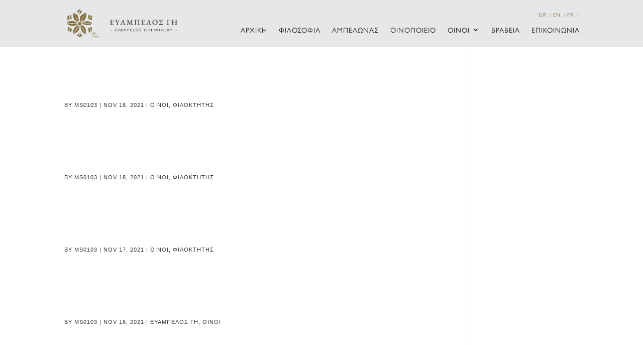

--- FILE ---
content_type: text/html; charset=UTF-8
request_url: https://evampelosghi.gr/category/wines-gr/page/2/
body_size: 15421
content:
<!DOCTYPE html>
<!--[if IE 6]>
<html id="ie6" lang="el-GR">
<![endif]-->
<!--[if IE 7]>
<html id="ie7" lang="el-GR">
<![endif]-->
<!--[if IE 8]>
<html id="ie8" lang="el-GR">
<![endif]-->
<!--[if !(IE 6) | !(IE 7) | !(IE 8)  ]><!-->
<html lang="el-GR">
<!--<![endif]-->
<head><style>img.lazy{min-height:1px}</style><link href="https://evampelosghi.gr/wp-content/plugins/w3-total-cache/pub/js/lazyload.min.js" as="script">
	<meta charset="UTF-8" />
			
	<meta http-equiv="X-UA-Compatible" content="IE=edge">
	<link rel="pingback" href="https://evampelosghi.gr/xmlrpc.php" />

		<!--[if lt IE 9]>
	<script src="https://evampelosghi.gr/wp-content/themes/Divi/js/html5.js" type="text/javascript"></script>
	<![endif]-->

	<script type="text/javascript">
		document.documentElement.className = 'js';
	</script>

	<meta name='robots' content='index, follow, max-image-preview:large, max-snippet:-1, max-video-preview:-1' />
	<style>img:is([sizes="auto" i], [sizes^="auto," i]) { contain-intrinsic-size: 3000px 1500px }</style>
	
	<!-- This site is optimized with the Yoast SEO plugin v26.5 - https://yoast.com/wordpress/plugins/seo/ -->
	<title>Οίνοι Archives - Page 2 of 2 - Ευάμπελος Γη</title>
	<link rel="canonical" href="https://evampelosghi.gr/category/wines-gr/page/2/" />
	<link rel="prev" href="https://evampelosghi.gr/category/wines-gr/" />
	<meta property="og:locale" content="el_GR" />
	<meta property="og:locale:alternate" content="en_GB" />
	<meta property="og:locale:alternate" content="fr_FR" />
	<meta property="og:type" content="article" />
	<meta property="og:title" content="Οίνοι Archives - Page 2 of 2 - Ευάμπελος Γη" />
	<meta property="og:url" content="https://evampelosghi.gr/category/wines-gr/" />
	<meta property="og:site_name" content="Ευάμπελος Γη" />
	<meta name="twitter:card" content="summary_large_image" />
	<script type="application/ld+json" class="yoast-schema-graph">{"@context":"https://schema.org","@graph":[{"@type":"CollectionPage","@id":"https://evampelosghi.gr/category/wines-gr/","url":"https://evampelosghi.gr/category/wines-gr/page/2/","name":"Οίνοι Archives - Page 2 of 2 - Ευάμπελος Γη","isPartOf":{"@id":"https://evampelosghi.gr/#website"},"breadcrumb":{"@id":"https://evampelosghi.gr/category/wines-gr/page/2/#breadcrumb"},"inLanguage":"el-GR"},{"@type":"BreadcrumbList","@id":"https://evampelosghi.gr/category/wines-gr/page/2/#breadcrumb","itemListElement":[{"@type":"ListItem","position":1,"name":"Αρχική","item":"https://evampelosghi.gr/"},{"@type":"ListItem","position":2,"name":"Οίνοι"}]},{"@type":"WebSite","@id":"https://evampelosghi.gr/#website","url":"https://evampelosghi.gr/","name":"Ευάμπελος Γη","description":"- ΟΙΝΟΠΟΙΕΊΟ ΕΥΑΜΠΕΛΟΣ ΓΗ-","potentialAction":[{"@type":"SearchAction","target":{"@type":"EntryPoint","urlTemplate":"https://evampelosghi.gr/?s={search_term_string}"},"query-input":{"@type":"PropertyValueSpecification","valueRequired":true,"valueName":"search_term_string"}}],"inLanguage":"el-GR"}]}</script>
	<!-- / Yoast SEO plugin. -->


<link rel="alternate" type="application/rss+xml" title="Ευάμπελος Γη &raquo; Feed" href="https://evampelosghi.gr/feed/" />
<link rel="alternate" type="application/rss+xml" title="Ευάμπελος Γη &raquo; Comments Feed" href="https://evampelosghi.gr/comments/feed/" />
<link rel="alternate" type="application/rss+xml" title="Ευάμπελος Γη &raquo; Οίνοι Category Feed" href="https://evampelosghi.gr/category/wines-gr/feed/" />
<script type="text/javascript">
/* <![CDATA[ */
window._wpemojiSettings = {"baseUrl":"https:\/\/s.w.org\/images\/core\/emoji\/16.0.1\/72x72\/","ext":".png","svgUrl":"https:\/\/s.w.org\/images\/core\/emoji\/16.0.1\/svg\/","svgExt":".svg","source":{"concatemoji":"https:\/\/evampelosghi.gr\/wp-includes\/js\/wp-emoji-release.min.js?ver=6.8.2"}};
/*! This file is auto-generated */
!function(s,n){var o,i,e;function c(e){try{var t={supportTests:e,timestamp:(new Date).valueOf()};sessionStorage.setItem(o,JSON.stringify(t))}catch(e){}}function p(e,t,n){e.clearRect(0,0,e.canvas.width,e.canvas.height),e.fillText(t,0,0);var t=new Uint32Array(e.getImageData(0,0,e.canvas.width,e.canvas.height).data),a=(e.clearRect(0,0,e.canvas.width,e.canvas.height),e.fillText(n,0,0),new Uint32Array(e.getImageData(0,0,e.canvas.width,e.canvas.height).data));return t.every(function(e,t){return e===a[t]})}function u(e,t){e.clearRect(0,0,e.canvas.width,e.canvas.height),e.fillText(t,0,0);for(var n=e.getImageData(16,16,1,1),a=0;a<n.data.length;a++)if(0!==n.data[a])return!1;return!0}function f(e,t,n,a){switch(t){case"flag":return n(e,"\ud83c\udff3\ufe0f\u200d\u26a7\ufe0f","\ud83c\udff3\ufe0f\u200b\u26a7\ufe0f")?!1:!n(e,"\ud83c\udde8\ud83c\uddf6","\ud83c\udde8\u200b\ud83c\uddf6")&&!n(e,"\ud83c\udff4\udb40\udc67\udb40\udc62\udb40\udc65\udb40\udc6e\udb40\udc67\udb40\udc7f","\ud83c\udff4\u200b\udb40\udc67\u200b\udb40\udc62\u200b\udb40\udc65\u200b\udb40\udc6e\u200b\udb40\udc67\u200b\udb40\udc7f");case"emoji":return!a(e,"\ud83e\udedf")}return!1}function g(e,t,n,a){var r="undefined"!=typeof WorkerGlobalScope&&self instanceof WorkerGlobalScope?new OffscreenCanvas(300,150):s.createElement("canvas"),o=r.getContext("2d",{willReadFrequently:!0}),i=(o.textBaseline="top",o.font="600 32px Arial",{});return e.forEach(function(e){i[e]=t(o,e,n,a)}),i}function t(e){var t=s.createElement("script");t.src=e,t.defer=!0,s.head.appendChild(t)}"undefined"!=typeof Promise&&(o="wpEmojiSettingsSupports",i=["flag","emoji"],n.supports={everything:!0,everythingExceptFlag:!0},e=new Promise(function(e){s.addEventListener("DOMContentLoaded",e,{once:!0})}),new Promise(function(t){var n=function(){try{var e=JSON.parse(sessionStorage.getItem(o));if("object"==typeof e&&"number"==typeof e.timestamp&&(new Date).valueOf()<e.timestamp+604800&&"object"==typeof e.supportTests)return e.supportTests}catch(e){}return null}();if(!n){if("undefined"!=typeof Worker&&"undefined"!=typeof OffscreenCanvas&&"undefined"!=typeof URL&&URL.createObjectURL&&"undefined"!=typeof Blob)try{var e="postMessage("+g.toString()+"("+[JSON.stringify(i),f.toString(),p.toString(),u.toString()].join(",")+"));",a=new Blob([e],{type:"text/javascript"}),r=new Worker(URL.createObjectURL(a),{name:"wpTestEmojiSupports"});return void(r.onmessage=function(e){c(n=e.data),r.terminate(),t(n)})}catch(e){}c(n=g(i,f,p,u))}t(n)}).then(function(e){for(var t in e)n.supports[t]=e[t],n.supports.everything=n.supports.everything&&n.supports[t],"flag"!==t&&(n.supports.everythingExceptFlag=n.supports.everythingExceptFlag&&n.supports[t]);n.supports.everythingExceptFlag=n.supports.everythingExceptFlag&&!n.supports.flag,n.DOMReady=!1,n.readyCallback=function(){n.DOMReady=!0}}).then(function(){return e}).then(function(){var e;n.supports.everything||(n.readyCallback(),(e=n.source||{}).concatemoji?t(e.concatemoji):e.wpemoji&&e.twemoji&&(t(e.twemoji),t(e.wpemoji)))}))}((window,document),window._wpemojiSettings);
/* ]]> */
</script>
<meta content="Divi EVAMPELOS GHI v.4.6.6" name="generator"/><link rel='stylesheet' id='divi-child-css' href='https://evampelosghi.gr/wp-content/themes/MSDivi/fonts/stylesheet.css?ver=6.8.2' type='text/css' media='all' />
<link rel='stylesheet' id='sbi_styles-css' href='https://evampelosghi.gr/wp-content/plugins/instagram-feed-pro/css/sbi-styles.min.css?ver=5.12.7' type='text/css' media='all' />
<style id='wp-emoji-styles-inline-css' type='text/css'>

	img.wp-smiley, img.emoji {
		display: inline !important;
		border: none !important;
		box-shadow: none !important;
		height: 1em !important;
		width: 1em !important;
		margin: 0 0.07em !important;
		vertical-align: -0.1em !important;
		background: none !important;
		padding: 0 !important;
	}
</style>
<link rel='stylesheet' id='wp-block-library-css' href='https://evampelosghi.gr/wp-includes/css/dist/block-library/style.min.css?ver=6.8.2' type='text/css' media='all' />
<style id='classic-theme-styles-inline-css' type='text/css'>
/*! This file is auto-generated */
.wp-block-button__link{color:#fff;background-color:#32373c;border-radius:9999px;box-shadow:none;text-decoration:none;padding:calc(.667em + 2px) calc(1.333em + 2px);font-size:1.125em}.wp-block-file__button{background:#32373c;color:#fff;text-decoration:none}
</style>
<style id='global-styles-inline-css' type='text/css'>
:root{--wp--preset--aspect-ratio--square: 1;--wp--preset--aspect-ratio--4-3: 4/3;--wp--preset--aspect-ratio--3-4: 3/4;--wp--preset--aspect-ratio--3-2: 3/2;--wp--preset--aspect-ratio--2-3: 2/3;--wp--preset--aspect-ratio--16-9: 16/9;--wp--preset--aspect-ratio--9-16: 9/16;--wp--preset--color--black: #000000;--wp--preset--color--cyan-bluish-gray: #abb8c3;--wp--preset--color--white: #ffffff;--wp--preset--color--pale-pink: #f78da7;--wp--preset--color--vivid-red: #cf2e2e;--wp--preset--color--luminous-vivid-orange: #ff6900;--wp--preset--color--luminous-vivid-amber: #fcb900;--wp--preset--color--light-green-cyan: #7bdcb5;--wp--preset--color--vivid-green-cyan: #00d084;--wp--preset--color--pale-cyan-blue: #8ed1fc;--wp--preset--color--vivid-cyan-blue: #0693e3;--wp--preset--color--vivid-purple: #9b51e0;--wp--preset--gradient--vivid-cyan-blue-to-vivid-purple: linear-gradient(135deg,rgba(6,147,227,1) 0%,rgb(155,81,224) 100%);--wp--preset--gradient--light-green-cyan-to-vivid-green-cyan: linear-gradient(135deg,rgb(122,220,180) 0%,rgb(0,208,130) 100%);--wp--preset--gradient--luminous-vivid-amber-to-luminous-vivid-orange: linear-gradient(135deg,rgba(252,185,0,1) 0%,rgba(255,105,0,1) 100%);--wp--preset--gradient--luminous-vivid-orange-to-vivid-red: linear-gradient(135deg,rgba(255,105,0,1) 0%,rgb(207,46,46) 100%);--wp--preset--gradient--very-light-gray-to-cyan-bluish-gray: linear-gradient(135deg,rgb(238,238,238) 0%,rgb(169,184,195) 100%);--wp--preset--gradient--cool-to-warm-spectrum: linear-gradient(135deg,rgb(74,234,220) 0%,rgb(151,120,209) 20%,rgb(207,42,186) 40%,rgb(238,44,130) 60%,rgb(251,105,98) 80%,rgb(254,248,76) 100%);--wp--preset--gradient--blush-light-purple: linear-gradient(135deg,rgb(255,206,236) 0%,rgb(152,150,240) 100%);--wp--preset--gradient--blush-bordeaux: linear-gradient(135deg,rgb(254,205,165) 0%,rgb(254,45,45) 50%,rgb(107,0,62) 100%);--wp--preset--gradient--luminous-dusk: linear-gradient(135deg,rgb(255,203,112) 0%,rgb(199,81,192) 50%,rgb(65,88,208) 100%);--wp--preset--gradient--pale-ocean: linear-gradient(135deg,rgb(255,245,203) 0%,rgb(182,227,212) 50%,rgb(51,167,181) 100%);--wp--preset--gradient--electric-grass: linear-gradient(135deg,rgb(202,248,128) 0%,rgb(113,206,126) 100%);--wp--preset--gradient--midnight: linear-gradient(135deg,rgb(2,3,129) 0%,rgb(40,116,252) 100%);--wp--preset--font-size--small: 13px;--wp--preset--font-size--medium: 20px;--wp--preset--font-size--large: 36px;--wp--preset--font-size--x-large: 42px;--wp--preset--spacing--20: 0.44rem;--wp--preset--spacing--30: 0.67rem;--wp--preset--spacing--40: 1rem;--wp--preset--spacing--50: 1.5rem;--wp--preset--spacing--60: 2.25rem;--wp--preset--spacing--70: 3.38rem;--wp--preset--spacing--80: 5.06rem;--wp--preset--shadow--natural: 6px 6px 9px rgba(0, 0, 0, 0.2);--wp--preset--shadow--deep: 12px 12px 50px rgba(0, 0, 0, 0.4);--wp--preset--shadow--sharp: 6px 6px 0px rgba(0, 0, 0, 0.2);--wp--preset--shadow--outlined: 6px 6px 0px -3px rgba(255, 255, 255, 1), 6px 6px rgba(0, 0, 0, 1);--wp--preset--shadow--crisp: 6px 6px 0px rgba(0, 0, 0, 1);}:where(.is-layout-flex){gap: 0.5em;}:where(.is-layout-grid){gap: 0.5em;}body .is-layout-flex{display: flex;}.is-layout-flex{flex-wrap: wrap;align-items: center;}.is-layout-flex > :is(*, div){margin: 0;}body .is-layout-grid{display: grid;}.is-layout-grid > :is(*, div){margin: 0;}:where(.wp-block-columns.is-layout-flex){gap: 2em;}:where(.wp-block-columns.is-layout-grid){gap: 2em;}:where(.wp-block-post-template.is-layout-flex){gap: 1.25em;}:where(.wp-block-post-template.is-layout-grid){gap: 1.25em;}.has-black-color{color: var(--wp--preset--color--black) !important;}.has-cyan-bluish-gray-color{color: var(--wp--preset--color--cyan-bluish-gray) !important;}.has-white-color{color: var(--wp--preset--color--white) !important;}.has-pale-pink-color{color: var(--wp--preset--color--pale-pink) !important;}.has-vivid-red-color{color: var(--wp--preset--color--vivid-red) !important;}.has-luminous-vivid-orange-color{color: var(--wp--preset--color--luminous-vivid-orange) !important;}.has-luminous-vivid-amber-color{color: var(--wp--preset--color--luminous-vivid-amber) !important;}.has-light-green-cyan-color{color: var(--wp--preset--color--light-green-cyan) !important;}.has-vivid-green-cyan-color{color: var(--wp--preset--color--vivid-green-cyan) !important;}.has-pale-cyan-blue-color{color: var(--wp--preset--color--pale-cyan-blue) !important;}.has-vivid-cyan-blue-color{color: var(--wp--preset--color--vivid-cyan-blue) !important;}.has-vivid-purple-color{color: var(--wp--preset--color--vivid-purple) !important;}.has-black-background-color{background-color: var(--wp--preset--color--black) !important;}.has-cyan-bluish-gray-background-color{background-color: var(--wp--preset--color--cyan-bluish-gray) !important;}.has-white-background-color{background-color: var(--wp--preset--color--white) !important;}.has-pale-pink-background-color{background-color: var(--wp--preset--color--pale-pink) !important;}.has-vivid-red-background-color{background-color: var(--wp--preset--color--vivid-red) !important;}.has-luminous-vivid-orange-background-color{background-color: var(--wp--preset--color--luminous-vivid-orange) !important;}.has-luminous-vivid-amber-background-color{background-color: var(--wp--preset--color--luminous-vivid-amber) !important;}.has-light-green-cyan-background-color{background-color: var(--wp--preset--color--light-green-cyan) !important;}.has-vivid-green-cyan-background-color{background-color: var(--wp--preset--color--vivid-green-cyan) !important;}.has-pale-cyan-blue-background-color{background-color: var(--wp--preset--color--pale-cyan-blue) !important;}.has-vivid-cyan-blue-background-color{background-color: var(--wp--preset--color--vivid-cyan-blue) !important;}.has-vivid-purple-background-color{background-color: var(--wp--preset--color--vivid-purple) !important;}.has-black-border-color{border-color: var(--wp--preset--color--black) !important;}.has-cyan-bluish-gray-border-color{border-color: var(--wp--preset--color--cyan-bluish-gray) !important;}.has-white-border-color{border-color: var(--wp--preset--color--white) !important;}.has-pale-pink-border-color{border-color: var(--wp--preset--color--pale-pink) !important;}.has-vivid-red-border-color{border-color: var(--wp--preset--color--vivid-red) !important;}.has-luminous-vivid-orange-border-color{border-color: var(--wp--preset--color--luminous-vivid-orange) !important;}.has-luminous-vivid-amber-border-color{border-color: var(--wp--preset--color--luminous-vivid-amber) !important;}.has-light-green-cyan-border-color{border-color: var(--wp--preset--color--light-green-cyan) !important;}.has-vivid-green-cyan-border-color{border-color: var(--wp--preset--color--vivid-green-cyan) !important;}.has-pale-cyan-blue-border-color{border-color: var(--wp--preset--color--pale-cyan-blue) !important;}.has-vivid-cyan-blue-border-color{border-color: var(--wp--preset--color--vivid-cyan-blue) !important;}.has-vivid-purple-border-color{border-color: var(--wp--preset--color--vivid-purple) !important;}.has-vivid-cyan-blue-to-vivid-purple-gradient-background{background: var(--wp--preset--gradient--vivid-cyan-blue-to-vivid-purple) !important;}.has-light-green-cyan-to-vivid-green-cyan-gradient-background{background: var(--wp--preset--gradient--light-green-cyan-to-vivid-green-cyan) !important;}.has-luminous-vivid-amber-to-luminous-vivid-orange-gradient-background{background: var(--wp--preset--gradient--luminous-vivid-amber-to-luminous-vivid-orange) !important;}.has-luminous-vivid-orange-to-vivid-red-gradient-background{background: var(--wp--preset--gradient--luminous-vivid-orange-to-vivid-red) !important;}.has-very-light-gray-to-cyan-bluish-gray-gradient-background{background: var(--wp--preset--gradient--very-light-gray-to-cyan-bluish-gray) !important;}.has-cool-to-warm-spectrum-gradient-background{background: var(--wp--preset--gradient--cool-to-warm-spectrum) !important;}.has-blush-light-purple-gradient-background{background: var(--wp--preset--gradient--blush-light-purple) !important;}.has-blush-bordeaux-gradient-background{background: var(--wp--preset--gradient--blush-bordeaux) !important;}.has-luminous-dusk-gradient-background{background: var(--wp--preset--gradient--luminous-dusk) !important;}.has-pale-ocean-gradient-background{background: var(--wp--preset--gradient--pale-ocean) !important;}.has-electric-grass-gradient-background{background: var(--wp--preset--gradient--electric-grass) !important;}.has-midnight-gradient-background{background: var(--wp--preset--gradient--midnight) !important;}.has-small-font-size{font-size: var(--wp--preset--font-size--small) !important;}.has-medium-font-size{font-size: var(--wp--preset--font-size--medium) !important;}.has-large-font-size{font-size: var(--wp--preset--font-size--large) !important;}.has-x-large-font-size{font-size: var(--wp--preset--font-size--x-large) !important;}
:where(.wp-block-post-template.is-layout-flex){gap: 1.25em;}:where(.wp-block-post-template.is-layout-grid){gap: 1.25em;}
:where(.wp-block-columns.is-layout-flex){gap: 2em;}:where(.wp-block-columns.is-layout-grid){gap: 2em;}
:root :where(.wp-block-pullquote){font-size: 1.5em;line-height: 1.6;}
</style>
<link rel='stylesheet' id='db121_socicons-css' href='https://evampelosghi.gr/wp-content/plugins/divi-booster/core/fixes/126-customizer-social-icons/icons.css?ver=3.9.3' type='text/css' media='all' />
<link rel='stylesheet' id='dbdb-icons-socicon-css' href='https://evampelosghi.gr/wp-content/plugins/divi-booster/core/icons/socicon/style.css?ver=3.9.3' type='text/css' media='all' />
<link rel='stylesheet' id='dbdb-icons-divi-booster-icons-css' href='https://evampelosghi.gr/wp-content/plugins/divi-booster/core/icons/divi-booster-icons/icomoon/style.css?ver=3.9.3' type='text/css' media='all' />
<link rel='stylesheet' id='wtfdivi-user-css-css' href='https://evampelosghi.gr/wp-content/uploads/wtfdivi/wp_head.css?ver=1638129624' type='text/css' media='all' />
<link rel='stylesheet' id='parent-style-css' href='https://evampelosghi.gr/wp-content/themes/Divi/style.css?ver=6.8.2' type='text/css' media='all' />
<link rel='stylesheet' id='divi-style-css' href='https://evampelosghi.gr/wp-content/themes/MSDivi/style.css?ver=4.9.4' type='text/css' media='all' />
<link rel='stylesheet' id='fancybox-css' href='https://evampelosghi.gr/wp-content/plugins/easy-fancybox/fancybox/1.5.4/jquery.fancybox.min.css?ver=6.8.2' type='text/css' media='screen' />
<style id='fancybox-inline-css' type='text/css'>
#fancybox-content{border-color:#c9b481;}#fancybox-title,#fancybox-title-float-main{color:#fff}
</style>
<link rel='stylesheet' id='dashicons-css' href='https://evampelosghi.gr/wp-includes/css/dashicons.min.css?ver=6.8.2' type='text/css' media='all' />
<script type="text/javascript" src="https://evampelosghi.gr/wp-includes/js/jquery/jquery.min.js?ver=3.7.1" id="jquery-core-js"></script>
<script type="text/javascript" src="https://evampelosghi.gr/wp-includes/js/jquery/jquery-migrate.min.js?ver=3.4.1" id="jquery-migrate-js"></script>
<link rel="https://api.w.org/" href="https://evampelosghi.gr/wp-json/" /><link rel="alternate" title="JSON" type="application/json" href="https://evampelosghi.gr/wp-json/wp/v2/categories/121" /><link rel="EditURI" type="application/rsd+xml" title="RSD" href="https://evampelosghi.gr/xmlrpc.php?rsd" />
<meta name="generator" content="WordPress 6.8.2" />
	<script data-name="dbdb-head-js">
	 
	</script>
<style>
.db_title, .db_tagline { 
    margin-right: 30px;
    margin-top: 0px;
    line-height: 1em;
}
.db_title_and_tagline {
    display: flex;
    align-items: flex-start;
}
.db_tagline_below_title_on .db_title_and_tagline {
    flex-direction: column;
}
.db_tagline_below_title_on .db_tagline {
    margin-top: 8px;
}
.db_title_and_tagline_valign_middle .db_title_and_tagline {
    align-items: center;
}
.db_title_and_tagline_valign_bottom .db_title_and_tagline {
    align-items: flex-end;
}
.db_title_and_tagline_below_logo_on .db_title_and_tagline {
    position: absolute;
    bottom: 0px;
    left: 0px;
    transform: translateY(100%);
}
</style>
    <style>
/* Display the team member icons */
.db_pb_team_member_website_icon:before{content:"\e0e3";}
.db_pb_team_member_email_icon:before{content:"\e010";}
.db_pb_team_member_instagram_icon:before{content:"\e09a";}

/* Fix email icon hidden by Email Address Encoder plugin */
ul.et_pb_member_social_links li > span { 
	display: inline-block !important; 
}
</style>
<style>
@media only screen and (min-width: 981px) {
    .et_pb_module.db_inline_form .et_pb_newsletter_fields > p { 
        flex: auto !important;
    }
    .et_pb_module.db_inline_form .et_pb_newsletter_fields p.et_pb_newsletter_field {
        margin-right: 2%; 
    }
}
</style>
	<script>
	jQuery(function($) {
			});
	</script>
	<!-- Custom Feeds for Instagram CSS -->
<style type="text/css">
.sbi_lb-dataContainer {display:none !important;}
</style>
<meta name="viewport" content="width=device-width, initial-scale=1.0, maximum-scale=1.0, user-scalable=0" /><link rel="preload" href="https://evampelosghi.gr/wp-content/themes/Divi/core/admin/fonts/modules.ttf" as="font" crossorigin="anonymous"><style type="text/css" id="custom-background-css">
body.custom-background { background-color: #353535; }
</style>
	<link rel="icon" href="https://evampelosghi.gr/wp-content/uploads/2021/06/cropped-cropped-logo2-32x32.png" sizes="32x32" />
<link rel="icon" href="https://evampelosghi.gr/wp-content/uploads/2021/06/cropped-cropped-logo2-192x192.png" sizes="192x192" />
<link rel="apple-touch-icon" href="https://evampelosghi.gr/wp-content/uploads/2021/06/cropped-cropped-logo2-180x180.png" />
<meta name="msapplication-TileImage" content="https://evampelosghi.gr/wp-content/uploads/2021/06/cropped-cropped-logo2-270x270.png" />
<style id="et-divi-customizer-global-cached-inline-styles">body,.et_pb_column_1_2 .et_quote_content blockquote cite,.et_pb_column_1_2 .et_link_content a.et_link_main_url,.et_pb_column_1_3 .et_quote_content blockquote cite,.et_pb_column_3_8 .et_quote_content blockquote cite,.et_pb_column_1_4 .et_quote_content blockquote cite,.et_pb_blog_grid .et_quote_content blockquote cite,.et_pb_column_1_3 .et_link_content a.et_link_main_url,.et_pb_column_3_8 .et_link_content a.et_link_main_url,.et_pb_column_1_4 .et_link_content a.et_link_main_url,.et_pb_blog_grid .et_link_content a.et_link_main_url,body .et_pb_bg_layout_light .et_pb_post p,body .et_pb_bg_layout_dark .et_pb_post p{font-size:18px}.et_pb_slide_content,.et_pb_best_value{font-size:20px}body{color:#aaaaaa}h1,h2,h3,h4,h5,h6{color:#dddddd}body{line-height:1.3em}.woocommerce #respond input#submit,.woocommerce-page #respond input#submit,.woocommerce #content input.button,.woocommerce-page #content input.button,.woocommerce-message,.woocommerce-error,.woocommerce-info{background:#505050!important}#et_search_icon:hover,.mobile_menu_bar:before,.mobile_menu_bar:after,.et_toggle_slide_menu:after,.et-social-icon a:hover,.et_pb_sum,.et_pb_pricing li a,.et_pb_pricing_table_button,.et_overlay:before,.entry-summary p.price ins,.woocommerce div.product span.price,.woocommerce-page div.product span.price,.woocommerce #content div.product span.price,.woocommerce-page #content div.product span.price,.woocommerce div.product p.price,.woocommerce-page div.product p.price,.woocommerce #content div.product p.price,.woocommerce-page #content div.product p.price,.et_pb_member_social_links a:hover,.woocommerce .star-rating span:before,.woocommerce-page .star-rating span:before,.et_pb_widget li a:hover,.et_pb_filterable_portfolio .et_pb_portfolio_filters li a.active,.et_pb_filterable_portfolio .et_pb_portofolio_pagination ul li a.active,.et_pb_gallery .et_pb_gallery_pagination ul li a.active,.wp-pagenavi span.current,.wp-pagenavi a:hover,.nav-single a,.tagged_as a,.posted_in a{color:#505050}.et_pb_contact_submit,.et_password_protected_form .et_submit_button,.et_pb_bg_layout_light .et_pb_newsletter_button,.comment-reply-link,.form-submit .et_pb_button,.et_pb_bg_layout_light .et_pb_promo_button,.et_pb_bg_layout_light .et_pb_more_button,.woocommerce a.button.alt,.woocommerce-page a.button.alt,.woocommerce button.button.alt,.woocommerce button.button.alt.disabled,.woocommerce-page button.button.alt,.woocommerce-page button.button.alt.disabled,.woocommerce input.button.alt,.woocommerce-page input.button.alt,.woocommerce #respond input#submit.alt,.woocommerce-page #respond input#submit.alt,.woocommerce #content input.button.alt,.woocommerce-page #content input.button.alt,.woocommerce a.button,.woocommerce-page a.button,.woocommerce button.button,.woocommerce-page button.button,.woocommerce input.button,.woocommerce-page input.button,.et_pb_contact p input[type="checkbox"]:checked+label i:before,.et_pb_bg_layout_light.et_pb_module.et_pb_button{color:#505050}.footer-widget h4{color:#505050}.et-search-form,.nav li ul,.et_mobile_menu,.footer-widget li:before,.et_pb_pricing li:before,blockquote{border-color:#505050}.et_pb_counter_amount,.et_pb_featured_table .et_pb_pricing_heading,.et_quote_content,.et_link_content,.et_audio_content,.et_pb_post_slider.et_pb_bg_layout_dark,.et_slide_in_menu_container,.et_pb_contact p input[type="radio"]:checked+label i:before{background-color:#505050}a{color:#666666}#main-header,#main-header .nav li ul,.et-search-form,#main-header .et_mobile_menu{background-color:#e6e7e8}.nav li ul{border-color:#7a7a7a}#top-header,#et-secondary-nav li ul{background-color:#e6e7e8}#top-header,#top-header a{color:#414142}#et-secondary-nav li ul a{color:#e6e7e8}.et_header_style_centered .mobile_nav .select_page,.et_header_style_split .mobile_nav .select_page,.et_nav_text_color_light #top-menu>li>a,.et_nav_text_color_dark #top-menu>li>a,#top-menu a,.et_mobile_menu li a,.et_nav_text_color_light .et_mobile_menu li a,.et_nav_text_color_dark .et_mobile_menu li a,#et_search_icon:before,.et_search_form_container input,span.et_close_search_field:after,#et-top-navigation .et-cart-info{color:#1e1e1e}.et_search_form_container input::-moz-placeholder{color:#1e1e1e}.et_search_form_container input::-webkit-input-placeholder{color:#1e1e1e}.et_search_form_container input:-ms-input-placeholder{color:#1e1e1e}#top-header,#top-header a,#et-secondary-nav li li a,#top-header .et-social-icon a:before{font-weight:normal;font-style:normal;text-transform:uppercase;text-decoration:none}#top-menu li a,.et_search_form_container input{font-weight:normal;font-style:normal;text-transform:uppercase;text-decoration:none;letter-spacing:1px}.et_search_form_container input::-moz-placeholder{font-weight:normal;font-style:normal;text-transform:uppercase;text-decoration:none;letter-spacing:1px}.et_search_form_container input::-webkit-input-placeholder{font-weight:normal;font-style:normal;text-transform:uppercase;text-decoration:none;letter-spacing:1px}.et_search_form_container input:-ms-input-placeholder{font-weight:normal;font-style:normal;text-transform:uppercase;text-decoration:none;letter-spacing:1px}#top-menu li.current-menu-ancestor>a,#top-menu li.current-menu-item>a,#top-menu li.current_page_item>a,.et_color_scheme_red #top-menu li.current-menu-ancestor>a,.et_color_scheme_red #top-menu li.current-menu-item>a,.et_color_scheme_red #top-menu li.current_page_item>a,.et_color_scheme_pink #top-menu li.current-menu-ancestor>a,.et_color_scheme_pink #top-menu li.current-menu-item>a,.et_color_scheme_pink #top-menu li.current_page_item>a,.et_color_scheme_orange #top-menu li.current-menu-ancestor>a,.et_color_scheme_orange #top-menu li.current-menu-item>a,.et_color_scheme_orange #top-menu li.current_page_item>a,.et_color_scheme_green #top-menu li.current-menu-ancestor>a,.et_color_scheme_green #top-menu li.current-menu-item>a,.et_color_scheme_green #top-menu li.current_page_item>a{color:#857040}#main-footer{background-color:#e6e7e8}#footer-widgets .footer-widget a,#footer-widgets .footer-widget li a,#footer-widgets .footer-widget li a:hover{color:#846d37}.footer-widget{color:#414042}#main-footer .footer-widget h4{color:#414042}.footer-widget li:before{border-color:rgba(133,117,78,0)}.footer-widget,.footer-widget li,.footer-widget li a,#footer-info{font-size:15px}.footer-widget .et_pb_widget div,.footer-widget .et_pb_widget ul,.footer-widget .et_pb_widget ol,.footer-widget .et_pb_widget label{line-height:1.3em}#footer-widgets .footer-widget li:before{top:6.75px}#et-footer-nav{background-color:#e6e7e8}.bottom-nav,.bottom-nav a,.bottom-nav li.current-menu-item a{color:#414042}#et-footer-nav .bottom-nav li.current-menu-item a{color:#414042}.bottom-nav{letter-spacing:1px}.bottom-nav,.bottom-nav a{font-size:15px}#footer-bottom{background-color:#e6e7e8}#footer-info,#footer-info a{color:#414042}#footer-bottom .et-social-icon a{font-size:22px}#footer-bottom .et-social-icon a{color:#414042}body .et_pb_button,.woocommerce a.button.alt,.woocommerce-page a.button.alt,.woocommerce button.button.alt,.woocommerce button.button.alt.disabled,.woocommerce-page button.button.alt,.woocommerce-page button.button.alt.disabled,.woocommerce input.button.alt,.woocommerce-page input.button.alt,.woocommerce #respond input#submit.alt,.woocommerce-page #respond input#submit.alt,.woocommerce #content input.button.alt,.woocommerce-page #content input.button.alt,.woocommerce a.button,.woocommerce-page a.button,.woocommerce button.button,.woocommerce-page button.button,.woocommerce input.button,.woocommerce-page input.button,.woocommerce #respond input#submit,.woocommerce-page #respond input#submit,.woocommerce #content input.button,.woocommerce-page #content input.button,.woocommerce-message a.button.wc-forward{}body.et_pb_button_helper_class .et_pb_button,body.et_pb_button_helper_class .et_pb_module.et_pb_button,.woocommerce.et_pb_button_helper_class a.button.alt,.woocommerce-page.et_pb_button_helper_class a.button.alt,.woocommerce.et_pb_button_helper_class button.button.alt,.woocommerce.et_pb_button_helper_class button.button.alt.disabled,.woocommerce-page.et_pb_button_helper_class button.button.alt,.woocommerce-page.et_pb_button_helper_class button.button.alt.disabled,.woocommerce.et_pb_button_helper_class input.button.alt,.woocommerce-page.et_pb_button_helper_class input.button.alt,.woocommerce.et_pb_button_helper_class #respond input#submit.alt,.woocommerce-page.et_pb_button_helper_class #respond input#submit.alt,.woocommerce.et_pb_button_helper_class #content input.button.alt,.woocommerce-page.et_pb_button_helper_class #content input.button.alt,.woocommerce.et_pb_button_helper_class a.button,.woocommerce-page.et_pb_button_helper_class a.button,.woocommerce.et_pb_button_helper_class button.button,.woocommerce-page.et_pb_button_helper_class button.button,.woocommerce.et_pb_button_helper_class input.button,.woocommerce-page.et_pb_button_helper_class input.button,.woocommerce.et_pb_button_helper_class #respond input#submit,.woocommerce-page.et_pb_button_helper_class #respond input#submit,.woocommerce.et_pb_button_helper_class #content input.button,.woocommerce-page.et_pb_button_helper_class #content input.button{color:rgba(0,0,0,0.45)}body .et_pb_button:after,.woocommerce a.button.alt:after,.woocommerce-page a.button.alt:after,.woocommerce button.button.alt:after,.woocommerce-page button.button.alt:after,.woocommerce input.button.alt:after,.woocommerce-page input.button.alt:after,.woocommerce #respond input#submit.alt:after,.woocommerce-page #respond input#submit.alt:after,.woocommerce #content input.button.alt:after,.woocommerce-page #content input.button.alt:after,.woocommerce a.button:after,.woocommerce-page a.button:after,.woocommerce button.button:after,.woocommerce-page button.button:after,.woocommerce input.button:after,.woocommerce-page input.button:after,.woocommerce #respond input#submit:after,.woocommerce-page #respond input#submit:after,.woocommerce #content input.button:after,.woocommerce-page #content input.button:after{content:'"';font-size:20px}body .et_pb_bg_layout_light.et_pb_button:hover,body .et_pb_bg_layout_light .et_pb_button:hover,body .et_pb_button:hover{color:#969696!important;border-radius:25px;letter-spacing:4px}.woocommerce a.button.alt:hover,.woocommerce-page a.button.alt:hover,.woocommerce button.button.alt:hover,.woocommerce button.button.alt.disabled:hover,.woocommerce-page button.button.alt:hover,.woocommerce-page button.button.alt.disabled:hover,.woocommerce input.button.alt:hover,.woocommerce-page input.button.alt:hover,.woocommerce #respond input#submit.alt:hover,.woocommerce-page #respond input#submit.alt:hover,.woocommerce #content input.button.alt:hover,.woocommerce-page #content input.button.alt:hover,.woocommerce a.button:hover,.woocommerce-page a.button:hover,.woocommerce button.button:hover,.woocommerce-page button.button:hover,.woocommerce input.button:hover,.woocommerce-page input.button:hover,.woocommerce #respond input#submit:hover,.woocommerce-page #respond input#submit:hover,.woocommerce #content input.button:hover,.woocommerce-page #content input.button:hover{color:#969696!important;border-radius:25px;letter-spacing:4px}h1,h2,h3,h4,h5,h6,.et_quote_content blockquote p,.et_pb_slide_description .et_pb_slide_title{letter-spacing:1px;line-height:1.5em}.et_slide_in_menu_container #mobile_menu_slide li span.et_mobile_menu_arrow:before,.et_slide_in_menu_container #mobile_menu_slide li a{color:#414042}.et_slide_in_menu_container #mobile_menu_slide li.current-menu-item span.et_mobile_menu_arrow:before,.et_slide_in_menu_container #mobile_menu_slide li.current-menu-item a{color:#85754e}.et_slide_in_menu_container .et_slide_menu_top,.et_slide_in_menu_container .et_slide_menu_top a,.et_slide_in_menu_container .et_slide_menu_top input{color:#414042}.et_slide_in_menu_container .et_slide_menu_top .et-search-form input,.et_slide_in_menu_container .et_slide_menu_top .et-search-form button#searchsubmit_header:before{color:#414042}.et_slide_in_menu_container .et_slide_menu_top .et-search-form input::-webkit-input-placeholder{color:#414042}.et_slide_in_menu_container .et_slide_menu_top .et-search-form input::-moz-placeholder{color:#414042}.et_slide_in_menu_container .et_slide_menu_top .et-search-form input:-ms-input-placeholder{color:#414042}.et_header_style_fullscreen .et_slide_in_menu_container span.mobile_menu_bar.et_toggle_fullscreen_menu:before{color:#414042}.et_header_style_fullscreen .et_slide_menu_top .et-search-form{border-color:#414042}.et_header_style_slide .et_slide_in_menu_container .et_slide_menu_top .et-search-form input,.et_header_style_slide .et_slide_in_menu_container .et_slide_menu_top .et-search-form button#searchsubmit_header:before{color:#414042}.et_header_style_slide .et_slide_in_menu_container .et_slide_menu_top .et-search-form input::-webkit-input-placeholder{color:#414042}.et_header_style_slide .et_slide_in_menu_container .et_slide_menu_top .et-search-form input::-moz-placeholder{color:#414042}.et_header_style_slide .et_slide_in_menu_container .et_slide_menu_top .et-search-form input:-ms-input-placeholder{color:#414042}.et_header_style_slide .et_slide_in_menu_container .et_slide_menu_top .et-search-form{background:rgba(255,255,255,0.88)!important}.et_slide_in_menu_container,.et_slide_in_menu_container .et-search-field,.et_slide_in_menu_container a,.et_slide_in_menu_container #et-info span{font-weight:normal;font-style:normal;text-transform:uppercase;text-decoration:none}.et_slide_in_menu_container,.et_slide_in_menu_container .et-search-field{letter-spacing:px}.et_slide_in_menu_container .et-search-field::-moz-placeholder{letter-spacing:px}.et_slide_in_menu_container .et-search-field::-webkit-input-placeholder{letter-spacing:px}.et_slide_in_menu_container .et-search-field:-ms-input-placeholder{letter-spacing:px}@media only screen and (min-width:981px){.footer-widget h4{font-size:26px}.et_header_style_left #et-top-navigation,.et_header_style_split #et-top-navigation{padding:40px 0 0 0}.et_header_style_left #et-top-navigation nav>ul>li>a,.et_header_style_split #et-top-navigation nav>ul>li>a{padding-bottom:40px}.et_header_style_split .centered-inline-logo-wrap{width:80px;margin:-80px 0}.et_header_style_split .centered-inline-logo-wrap #logo{max-height:80px}.et_pb_svg_logo.et_header_style_split .centered-inline-logo-wrap #logo{height:80px}.et_header_style_centered #top-menu>li>a{padding-bottom:14px}.et_header_style_slide #et-top-navigation,.et_header_style_fullscreen #et-top-navigation{padding:31px 0 31px 0!important}.et_header_style_centered #main-header .logo_container{height:80px}#logo{max-height:60%}.et_pb_svg_logo #logo{height:60%}.et_header_style_centered.et_hide_primary_logo #main-header:not(.et-fixed-header) .logo_container,.et_header_style_centered.et_hide_fixed_logo #main-header.et-fixed-header .logo_container{height:14.4px}.et_header_style_left .et-fixed-header #et-top-navigation,.et_header_style_split .et-fixed-header #et-top-navigation{padding:35px 0 0 0}.et_header_style_left .et-fixed-header #et-top-navigation nav>ul>li>a,.et_header_style_split .et-fixed-header #et-top-navigation nav>ul>li>a{padding-bottom:35px}.et_header_style_centered header#main-header.et-fixed-header .logo_container{height:70px}.et_header_style_split #main-header.et-fixed-header .centered-inline-logo-wrap{width:70px;margin:-70px 0}.et_header_style_split .et-fixed-header .centered-inline-logo-wrap #logo{max-height:70px}.et_pb_svg_logo.et_header_style_split .et-fixed-header .centered-inline-logo-wrap #logo{height:70px}.et_header_style_slide .et-fixed-header #et-top-navigation,.et_header_style_fullscreen .et-fixed-header #et-top-navigation{padding:26px 0 26px 0!important}.et-fixed-header#top-header,.et-fixed-header#top-header #et-secondary-nav li ul{background-color:#e6e7e8}.et-fixed-header #top-menu a,.et-fixed-header #et_search_icon:before,.et-fixed-header #et_top_search .et-search-form input,.et-fixed-header .et_search_form_container input,.et-fixed-header .et_close_search_field:after,.et-fixed-header #et-top-navigation .et-cart-info{color:#666666!important}.et-fixed-header .et_search_form_container input::-moz-placeholder{color:#666666!important}.et-fixed-header .et_search_form_container input::-webkit-input-placeholder{color:#666666!important}.et-fixed-header .et_search_form_container input:-ms-input-placeholder{color:#666666!important}.et-fixed-header #top-menu li.current-menu-ancestor>a,.et-fixed-header #top-menu li.current-menu-item>a,.et-fixed-header #top-menu li.current_page_item>a{color:#85754e!important}.et-fixed-header#top-header a{color:#414142}}@media only screen and (min-width:1350px){.et_pb_row{padding:27px 0}.et_pb_section{padding:54px 0}.single.et_pb_pagebuilder_layout.et_full_width_page .et_post_meta_wrapper{padding-top:81px}.et_pb_fullwidth_section{padding:0}}@media only screen and (max-width:980px){#main-header,#main-header .nav li ul,.et-search-form,#main-header .et_mobile_menu{background-color:rgba(204,204,204,0.96)}body,.et_pb_column_1_2 .et_quote_content blockquote cite,.et_pb_column_1_2 .et_link_content a.et_link_main_url,.et_pb_column_1_3 .et_quote_content blockquote cite,.et_pb_column_3_8 .et_quote_content blockquote cite,.et_pb_column_1_4 .et_quote_content blockquote cite,.et_pb_blog_grid .et_quote_content blockquote cite,.et_pb_column_1_3 .et_link_content a.et_link_main_url,.et_pb_column_3_8 .et_link_content a.et_link_main_url,.et_pb_column_1_4 .et_link_content a.et_link_main_url,.et_pb_blog_grid .et_link_content a.et_link_main_url{font-size:20px}.et_pb_slider.et_pb_module .et_pb_slides .et_pb_slide_content,.et_pb_best_value{font-size:22px}h1{font-size:35px}h2,.product .related h2,.et_pb_column_1_2 .et_quote_content blockquote p{font-size:30px}h3{font-size:25px}h4,.et_pb_circle_counter h3,.et_pb_number_counter h3,.et_pb_column_1_3 .et_pb_post h2,.et_pb_column_1_4 .et_pb_post h2,.et_pb_blog_grid h2,.et_pb_column_1_3 .et_quote_content blockquote p,.et_pb_column_3_8 .et_quote_content blockquote p,.et_pb_column_1_4 .et_quote_content blockquote p,.et_pb_blog_grid .et_quote_content blockquote p,.et_pb_column_1_3 .et_link_content h2,.et_pb_column_3_8 .et_link_content h2,.et_pb_column_1_4 .et_link_content h2,.et_pb_blog_grid .et_link_content h2,.et_pb_column_1_3 .et_audio_content h2,.et_pb_column_3_8 .et_audio_content h2,.et_pb_column_1_4 .et_audio_content h2,.et_pb_blog_grid .et_audio_content h2,.et_pb_column_3_8 .et_pb_audio_module_content h2,.et_pb_column_1_3 .et_pb_audio_module_content h2,.et_pb_gallery_grid .et_pb_gallery_item h3,.et_pb_portfolio_grid .et_pb_portfolio_item h2,.et_pb_filterable_portfolio_grid .et_pb_portfolio_item h2{font-size:21px}.et_pb_slider.et_pb_module .et_pb_slides .et_pb_slide_description .et_pb_slide_title{font-size:53px}.woocommerce ul.products li.product h3,.woocommerce-page ul.products li.product h3,.et_pb_gallery_grid .et_pb_gallery_item h3,.et_pb_portfolio_grid .et_pb_portfolio_item h2,.et_pb_filterable_portfolio_grid .et_pb_portfolio_item h2,.et_pb_column_1_4 .et_pb_audio_module_content h2{font-size:18px}h5{font-size:18px}h6{font-size:16px}}	h1,h2,h3,h4,h5,h6{font-family:'EB Garamond',Georgia,"Times New Roman",serif}body,input,textarea,select{font-family:'Gill Sans Nova Book',Helvetica,Arial,Lucida,sans-serif}.et_pb_button{font-family:'Gill Sans Nova',Helvetica,Arial,Lucida,sans-serif}#main-header,#et-top-navigation{font-family:'Gill Sans Nova Book',Helvetica,Arial,Lucida,sans-serif}#top-header .container{font-family:'Gill Sans Nova Light',Helvetica,Arial,Lucida,sans-serif}.et_slide_in_menu_container,.et_slide_in_menu_container .et-search-field{font-family:'Gill Sans Nova',Helvetica,Arial,Lucida,sans-serif}html{background:#353535}span.textlogo{display:none}h1,h2,h3,h4,h5,h6{font-weight:400}.mobile_menu_bar:before,.mobile_menu_bar:after,.et_toggle_slide_menu:after{color:#414042}.sub-menu li a{line-height:1.5em}@media (max-width:980px){#top-menu li{font-size:10px}}.et_fullwidth_nav #main-header .container,.et_fullwidth_secondary_nav #top-header .container{width:100%;max-width:100%;padding-right:10%;padding-left:10%}@media (max-width:980px){#logo{max-height:65%!important;margin-top:0px}}@media (min-width:980px) and (max-width:1024px){#logo{max-height:65%!important;margin-top:0px}#top-menu li{font-size:10px}}@media (min-width:1025px) and (max-width:1244px){#logo{max-height:70%!important;margin-top:0px}.et_pb_svg_logo #logo{height:50%!important}#top-menu li{font-size:12px}}.et_pb_svg_logo #logo{height:75%}.langMenuT a{top:-20px;right:0px;padding-bottom:0px!important;color:#857040!important;font-size:75%;margin-left:-20px}@media(max-width:1024px){.Menu-Lang{right:-85px;bottom:-12px;font-size:100%!important}}@media(min-width:1025px){.Menu-Lang{right:-85px;bottom:-12px}}.nav li ul{position:absolute;right:-75px;top:40px;border-top:3px solid #9e8c60}ul.et_pb_side_nav.et-visible{display:none!important}.et_pb_scroll_top{display:none!important}@media (max-width:1024px) and (min-width:980px){.et_pb_row_16,.et_pb_row_16.et_pb_row{font-size:11px}h3.et_pb_gallery_title{font-size:12px!important}#top-menu-nav{font-size:10px}.et_pb_svg_logo #logo{height:50%}}@media (max-width:980px){.et_pb_column{width:33.33%}}.tableTogle,.tableTogle td{border:none!important;padding:0px}.tableTogle td h6{font-family:'Gill Sans Nova Light',Helvetica,Arial,Lucida,sans-serif;color:#c9b481;font-size:15px;padding-bottom:0}.tableTogle p{padding-bottom:1.3em;line-height:1.5em;letter-spacing:0.05em}.my-icon .et_pb_toggle_title:before{margin-left:120px;content:"\24 \24"}@media (max-width:980px){.my-icon .et_pb_toggle_title:before{margin-right:0px!important}}.et_pb_toggle_open .et_pb_toggle_title::before{content:"\23 \23"!important}.my-icon .et_pb_toggle_title:hover{transform:scale(1.01)}table #ms_table_awards,#ms_table_awards td{border:none}#ms_table_awards a,#ms_table_awards a:hover{text-decoration:none;color:#c9b481}#ms_table_awards a{color:#fff}footer#main-footer div.container{max-width:100%}#footer-widgets div h2{color:#353535}#footer-widgets{padding:11px 0px 0px;font-family:'Gill Sans Nova Light',normal,sans-serif;letter-spacing:0.03em;align-items:baseline;display:flex}@media(max-width:980px){#main-footer{display:flex;margin-top:15px;float:left}#footer-widgets{font-size:7px}h2{font-size:18px;font-weight:600}#media_image-3 img{max-width:60%!important;height:auto!important;padding:0px 0px 50%;margin:0px 5% 0px}div#footer-widgets	div.footer-widget{margin-right:10px!important;width:33.33%!important}}@media(min-width:981px){#media_image-3 img{max-width:30%!important;height:auto!important;padding:0px;margin:0px 20% 0px}.et_pb_gutters3 .footer-widget{margin-bottom:0%}}div #custom_html-13,div #custom_html-12,div #custom_html-9{width:100%;margin-bottom:16%}#text-10{margin-bottom:7.5%}#text-8{margin-bottom:10.8%}.full-screen-slider .et_pb_slides{height:100vh;margin-top:21px}.full-screen-slider .et_pb_slide{height:100%}#custom_html-19 .title{padding:7px 22px 0px 0}html[lang="el-GR"] .hide-fr{display:none}html[lang="el-GR"] .hide-en{display:none}html[lang="en-GB"] .hide-fr{display:none}html[lang="en-GB"] .hide-gr{display:none}html[lang="fr-FR"] .hide-en{display:none}html[lang="fr-FR"] .hide-gr{display:none}@media (max-width:980px){#ms-footer{display:flex;margin-top:0px;float:none;padding:0}}</style></head>
<body class="archive paged category category-wines-gr category-121 custom-background paged-2 category-paged-2 wp-theme-Divi wp-child-theme-MSDivi dbdb_divi_2_4_up desktop et_button_custom_icon et_pb_button_helper_class et_fullwidth_nav et_fullwidth_secondary_nav et_fixed_nav et_show_nav et_primary_nav_dropdown_animation_fade et_secondary_nav_dropdown_animation_fade et_header_style_left et_pb_svg_logo et_pb_footer_columns3 et_cover_background et_pb_gutter osx et_pb_gutters3 et_pb_pagebuilder_layout et_smooth_scroll et_right_sidebar et_divi_theme et-db et_minified_js et_minified_css">
	<div id="page-container">

	
	
		<header id="main-header" data-height-onload="80">
			<div class="container clearfix et_menu_container">
							<div id="noselect" class="logo_container">
					<span class="logo_helper"></span>
					<a href="https://evampelosghi.gr/">
						<img class="lazy" src="data:image/svg+xml,%3Csvg%20xmlns='http://www.w3.org/2000/svg'%20viewBox='0%200%201%201'%3E%3C/svg%3E" data-src="https://evampelosghi.gr/wp-content/uploads/2021/06/logo-ext.svg" alt="Ευάμπελος Γη" id="logo" data-height-percentage="60" />
						<span class="textlogo">Ευάμπελος Γη </span>
					</a>
				</div>
				<div id="et-top-navigation" data-height="80" data-fixed-height="70">
											<nav id="top-menu-nav">
						<ul id="top-menu" class="nav"><li id="menu-item-1665" class="Menu-Lang menu-item menu-item-type-post_type menu-item-object-page menu-item-home menu-item-1665"><a href="https://evampelosghi.gr/">Αρχική</a></li>
<li id="menu-item-7076" class="Menu-Lang menu-item menu-item-type-post_type menu-item-object-page menu-item-7076"><a href="https://evampelosghi.gr/philosophia/">Φιλοσοφία</a></li>
<li id="menu-item-3731" class="Menu-Lang menu-item menu-item-type-post_type menu-item-object-page menu-item-3731"><a href="https://evampelosghi.gr/ampelonas/">Αμπελώνας</a></li>
<li id="menu-item-3695" class="Menu-Lang menu-item menu-item-type-post_type menu-item-object-page menu-item-3695"><a href="https://evampelosghi.gr/oinopoieio/">Οινοποιείο</a></li>
<li id="menu-item-7283" class="Menu-Lang menu-item menu-item-type-post_type menu-item-object-page menu-item-has-children menu-item-7283"><a href="https://evampelosghi.gr/wines_gr/">Οίνοι</a>
<ul class="sub-menu">
	<li id="menu-item-7298" class="menu-item menu-item-type-custom menu-item-object-custom menu-item-has-children menu-item-7298"><a href="#">Ευάμπελος Γη</a>
	<ul class="sub-menu">
		<li id="menu-item-7305" class="menu-item menu-item-type-post_type menu-item-object-post menu-item-7305"><a href="https://evampelosghi.gr/wines-gr/eyampelos-gi-sauvignon-blanc/">Sauvignon Blanc</a></li>
		<li id="menu-item-7306" class="menu-item menu-item-type-post_type menu-item-object-post menu-item-7306"><a href="https://evampelosghi.gr/wines-gr/eyampelos-gi-asyrtiko/">Ασύρτικο</a></li>
		<li id="menu-item-7304" class="menu-item menu-item-type-post_type menu-item-object-post menu-item-7304"><a href="https://evampelosghi.gr/wines-gr/eyampelos-gi-chardonnay/">Chardonnay</a></li>
		<li id="menu-item-7303" class="menu-item menu-item-type-post_type menu-item-object-post menu-item-7303"><a href="https://evampelosghi.gr/wines-gr/eyampelos-gi-cabernet-sauvignon-amp-syrah/">Cabernet Sauvignon &#038; Syrah</a></li>
		<li id="menu-item-7302" class="menu-item menu-item-type-post_type menu-item-object-post menu-item-7302"><a href="https://evampelosghi.gr/wines-gr/eyampelos-gi-cabernet-franc-amp-merlot/">Cabernet Franc &#038; Merlot</a></li>
	</ul>
</li>
	<li id="menu-item-7299" class="menu-item menu-item-type-custom menu-item-object-custom menu-item-has-children menu-item-7299"><a href="#">Φιλοκτήτης</a>
	<ul class="sub-menu">
		<li id="menu-item-7308" class="menu-item menu-item-type-post_type menu-item-object-post menu-item-7308"><a href="https://evampelosghi.gr/wines-gr/filoktitis-leykos/">Λευκός</a></li>
		<li id="menu-item-7309" class="menu-item menu-item-type-post_type menu-item-object-post menu-item-7309"><a href="https://evampelosghi.gr/wines-gr/filoktitis-roze/">Ροζέ</a></li>
		<li id="menu-item-7307" class="menu-item menu-item-type-post_type menu-item-object-post menu-item-7307"><a href="https://evampelosghi.gr/wines-gr/filoktitis-erythros/">Ερυθρός</a></li>
	</ul>
</li>
	<li id="menu-item-7300" class="menu-item menu-item-type-custom menu-item-object-custom menu-item-has-children menu-item-7300"><a href="#">Γερακλής Βορέας</a>
	<ul class="sub-menu">
		<li id="menu-item-7301" class="menu-item menu-item-type-post_type menu-item-object-post menu-item-7301"><a href="https://evampelosghi.gr/wines-gr/geraklis-voreas-leyko/">Λευκό</a></li>
		<li id="menu-item-8515" class="menu-item menu-item-type-post_type menu-item-object-post menu-item-8515"><a href="https://evampelosghi.gr/wines-gr/geraklis-voreas-roze/">Ροζέ</a></li>
	</ul>
</li>
</ul>
</li>
<li id="menu-item-7327" class="Menu-Lang menu-item menu-item-type-post_type menu-item-object-page menu-item-7327"><a href="https://evampelosghi.gr/vraveia/">Βραβεία</a></li>
<li id="menu-item-7348" class="Menu-Lang menu-item menu-item-type-post_type menu-item-object-page menu-item-7348"><a href="https://evampelosghi.gr/epikoinoniste/">Επικοινωνία</a></li>
<li id="menu-item-3532" class="langMenuT menu-item menu-item-type-custom menu-item-object-custom menu-item-3532"><a href="https://evampelosghi.gr/en/home-2/">GR. |</a></li>
<li id="menu-item-5771" class="langMenuT menu-item menu-item-type-custom menu-item-object-custom menu-item-5771"><a href="https://evampelosghi.gr/en/">EN. |</a></li>
<li id="menu-item-5772" class="langMenuT menu-item menu-item-type-custom menu-item-object-custom menu-item-5772"><a href="https://evampelosghi.gr/fr/">FR. |</a></li>
</ul>						</nav>
					
					
					
					
					<div id="et_mobile_nav_menu">
				<div class="mobile_nav closed">
					<span class="select_page">Select Page</span>
					<span class="mobile_menu_bar mobile_menu_bar_toggle"></span>
				</div>
			</div>				</div> <!-- #et-top-navigation -->
			</div> <!-- .container -->
			<div class="et_search_outer">
				<div class="container et_search_form_container">
					<form role="search" method="get" class="et-search-form" action="https://evampelosghi.gr/">
					<input type="search" class="et-search-field" placeholder="Search &hellip;" value="" name="s" title="Search for:" />					</form>
					<span class="et_close_search_field"></span>
				</div>
			</div>
		</header> <!-- #main-header -->

		<div id="et-main-area">

<div id="main-content">
	<div class="container">
		<div id="content-area" class="clearfix">
			<div id="left-area">
		
					<article id="post-7153" class="et_pb_post post-7153 post type-post status-publish format-standard hentry category-wines-gr category-philoktitis-wines-gr">

				
															<h2 class="entry-title"><a href="https://evampelosghi.gr/wines-gr/filoktitis-erythros/">Φιλοκτήτης Ερυθρός</a></h2>
					
					<p class="post-meta"> by <span class="author vcard"><a href="https://evampelosghi.gr/author/ms0103/" title="Posts by ms0103" rel="author">ms0103</a></span> | <span class="published">Nov 18, 2021</span> | <a href="https://evampelosghi.gr/category/wines-gr/" rel="category tag">Οίνοι</a>, <a href="https://evampelosghi.gr/category/wines-gr/philoktitis-wines-gr/" rel="category tag">Φιλοκτήτης</a></p>				
					</article> <!-- .et_pb_post -->
			
					<article id="post-7145" class="et_pb_post post-7145 post type-post status-publish format-standard hentry category-wines-gr category-philoktitis-wines-gr">

				
															<h2 class="entry-title"><a href="https://evampelosghi.gr/wines-gr/filoktitis-roze/">Φιλοκτήτης Ροζέ</a></h2>
					
					<p class="post-meta"> by <span class="author vcard"><a href="https://evampelosghi.gr/author/ms0103/" title="Posts by ms0103" rel="author">ms0103</a></span> | <span class="published">Nov 18, 2021</span> | <a href="https://evampelosghi.gr/category/wines-gr/" rel="category tag">Οίνοι</a>, <a href="https://evampelosghi.gr/category/wines-gr/philoktitis-wines-gr/" rel="category tag">Φιλοκτήτης</a></p>				
					</article> <!-- .et_pb_post -->
			
					<article id="post-7138" class="et_pb_post post-7138 post type-post status-publish format-standard hentry category-wines-gr category-philoktitis-wines-gr">

				
															<h2 class="entry-title"><a href="https://evampelosghi.gr/wines-gr/filoktitis-leykos/">Φιλοκτήτης Λευκός</a></h2>
					
					<p class="post-meta"> by <span class="author vcard"><a href="https://evampelosghi.gr/author/ms0103/" title="Posts by ms0103" rel="author">ms0103</a></span> | <span class="published">Nov 17, 2021</span> | <a href="https://evampelosghi.gr/category/wines-gr/" rel="category tag">Οίνοι</a>, <a href="https://evampelosghi.gr/category/wines-gr/philoktitis-wines-gr/" rel="category tag">Φιλοκτήτης</a></p>				
					</article> <!-- .et_pb_post -->
			
					<article id="post-7105" class="et_pb_post post-7105 post type-post status-publish format-standard hentry category-evampelos-wines-gr category-wines-gr">

				
															<h2 class="entry-title"><a href="https://evampelosghi.gr/wines-gr/eyampelos-gi-asyrtiko/">ΕΥΑΜΠΕΛΟΣ ΓΗ Ασύρτικο</a></h2>
					
					<p class="post-meta"> by <span class="author vcard"><a href="https://evampelosghi.gr/author/ms0103/" title="Posts by ms0103" rel="author">ms0103</a></span> | <span class="published">Nov 16, 2021</span> | <a href="https://evampelosghi.gr/category/wines-gr/evampelos-wines-gr/" rel="category tag">Ευάμπελος Γή</a>, <a href="https://evampelosghi.gr/category/wines-gr/" rel="category tag">Οίνοι</a></p>				
					</article> <!-- .et_pb_post -->
			<div class="pagination clearfix">
	<div class="alignleft"></div>
	<div class="alignright"><a href="https://evampelosghi.gr/category/wines-gr/" >Next Entries &raquo;</a></div>
</div>			</div> <!-- #left-area -->

					</div> <!-- #content-area -->
	</div> <!-- .container -->
</div> <!-- #main-content -->


	<span class="et_pb_scroll_top et-pb-icon"></span>


			<footer id="main-footer">
				
<div class="container">
    <div id="footer-widgets" class="clearfix">
		<div class="footer-widget"><div id="custom_html-11" class="widget_text fwidget et_pb_widget widget_custom_html"><div class="textwidget custom-html-widget"><h2 style="text-align: left; padding-left:0%; font-size:26px;"><a href="#page-container">↑</a></h2>
<h2 style="
    line-height: 100%;
">
	Οικονομικά στοιχεία.
</h2>
<div style="padding:0px 0px 0px 0px;">
Ευάμπελος Γη – Οίνοι Δομοκού Α.Ε.<br>
ΑΡ μητρώου ΓΕ.ΜΗ 22660254000<br><br>
	<a href="https://evampelosghi.gr/oikonomika-stoicheia/">Ετήσιες λογιστικές καταστάσεις - Ισολογισμοί</a>
	<p>
	 &#32;
	</p></div></div></div> <!-- end .fwidget --><div id="custom_html-9" class="widget_text fwidget et_pb_widget widget_custom_html"><div class="textwidget custom-html-widget"><div style="padding:0px 0px 0px 0px;">
	<!--span>&#32;</span -->
Website Design: <a href="deworks.co">deworks.co</a>
<!-- <br>
Website Development: <a href="www.ellis.gr">ellis.gr</a> -->
</div></div></div> <!-- end .fwidget --></div> <!-- end .footer-widget --><div class="footer-widget"><div id="media_image-3" class="fwidget et_pb_widget widget_media_image"><img src="data:image/svg+xml,%3Csvg%20xmlns='http://www.w3.org/2000/svg'%20viewBox='0%200%200%200'%3E%3C/svg%3E" data-src="https://evampelosghi.gr/wp-content/uploads/2021/06/logo-footer.svg" class="image wp-image-3285  attachment-full size-full lazy" alt="" style="max-width: 100%; height: auto;" decoding="async" /></div> <!-- end .fwidget --><div id="text-15" class="fwidget et_pb_widget widget_text">			<div class="textwidget"><p><code>© </code>All Rights Reserved Evampelos Ghi 2020.</p>
</div>
		</div> <!-- end .fwidget --></div> <!-- end .footer-widget --><div class="footer-widget"><div id="text-8" class="fwidget et_pb_widget widget_text">			<div class="textwidget"><h2 style="line-height: 100%;">Βρείτε μας</h2>
<p><strong>Διεύθυνση:<br />
</strong>Λαρίσης 6, Δομοκός Φθιώτιδας  τ.κ. 35010</p>
<p><strong>Τηλ:</strong> +30 22320 23232 / <strong>Fax:</strong> +30 22320 23632</p>
<p><strong>Mail:</strong> <a href="mailto:evampelosghi@yahoo.gr">evampelosghi@yahoo.gr</a> &amp; <a href="mailto:info@evampelosghi.gr">info@evampelosghi.gr</a><br />
<strong>Ώρες:</strong> Δευτέρα—Παρασκευή: 8:00πμ–4:00μμ</p>
</div>
		</div> <!-- end .fwidget --><div id="custom_html-21" class="widget_text fwidget et_pb_widget widget_custom_html"><h4 class="title">Social media</h4><div class="textwidget custom-html-widget"><div id="footer-bottom" style="margin-bottom: 5px; padding-top: 5px;">
	<div class="container clearfix">
		<ul class="et-social-icons" style="float: left;">
			<li class="et-social-icon et-social-facebook" style="margin-left: 0px;padding-left: 0px;">
				<a href="https://www.facebook.com/evampelos/" target="_blank" class="icon"><span>Facebook</span></a>
			</li>
			<li class="et-social-icon et-social-instagram">
				<a href="https://www.instagram.com/evampelosghi/?hl=el" target="_blank" class="icon"><span>Instagram</span></a>
			</li>
		</ul>					
	</div>
</div></div></div> <!-- end .fwidget --></div> <!-- end .footer-widget -->    </div> <!-- #footer-widgets -->
</div>    <!-- .container -->

		
				<div id="footer-bottom">
					<div class="container clearfix">
									</div>	<!-- .container -->
				</div>
			</footer> <!-- #main-footer -->
		</div> <!-- #et-main-area -->


	</div> <!-- #page-container -->

	<script type="speculationrules">
{"prefetch":[{"source":"document","where":{"and":[{"href_matches":"\/*"},{"not":{"href_matches":["\/wp-*.php","\/wp-admin\/*","\/wp-content\/uploads\/*","\/wp-content\/*","\/wp-content\/plugins\/*","\/wp-content\/themes\/MSDivi\/*","\/wp-content\/themes\/Divi\/*","\/*\\?(.+)"]}},{"not":{"selector_matches":"a[rel~=\"nofollow\"]"}},{"not":{"selector_matches":".no-prefetch, .no-prefetch a"}}]},"eagerness":"conservative"}]}
</script>

<!-- Custom Feeds for Instagram JS -->
<script type="text/javascript">
var sbiajaxurl = "https://evampelosghi.gr/wp-admin/admin-ajax.php";

</script>
<link rel="preload" href="https://evampelosghi.gr/wp-content/plugins/divi-booster/core/icons/socicon/fonts/Socicon.woff2?87visu" as="font" crossorigin>
<style>
@font-face {
  font-family: 'Socicon';
  src:  url('https://evampelosghi.gr/wp-content/plugins/divi-booster/core/icons/socicon/fonts/Socicon.eot?87visu');
  src:  url('https://evampelosghi.gr/wp-content/plugins/divi-booster/core/icons/socicon/fonts/Socicon.eot?87visu#iefix') format('embedded-opentype'),
	url('https://evampelosghi.gr/wp-content/plugins/divi-booster/core/icons/socicon/fonts/Socicon.woff2?87visu') format('woff2'),
	url('https://evampelosghi.gr/wp-content/plugins/divi-booster/core/icons/socicon/fonts/Socicon.ttf?87visu') format('truetype'),
	url('https://evampelosghi.gr/wp-content/plugins/divi-booster/core/icons/socicon/fonts/Socicon.woff?87visu') format('woff'),
	url('https://evampelosghi.gr/wp-content/plugins/divi-booster/core/icons/socicon/fonts/Socicon.svg?87visu#Socicon') format('svg');
  font-weight: normal;
  font-style: normal;
  font-display: block;
}
</style>
		<!-- Global site tag (gtag.js) - Google Analytics -->
<script async src="https://www.googletagmanager.com/gtag/js?id=UA-118570187-1"></script>
<script>
  window.dataLayer = window.dataLayer || [];
  function gtag(){dataLayer.push(arguments);}
  gtag('js', new Date());

  gtag('config', 'UA-118570187-1');
</script><script type="text/javascript" id="pll_cookie_script-js-after">
/* <![CDATA[ */
(function() {
				var expirationDate = new Date();
				expirationDate.setTime( expirationDate.getTime() + 31536000 * 1000 );
				document.cookie = "pll_language=el; expires=" + expirationDate.toUTCString() + "; path=/; secure; SameSite=Lax";
			}());
/* ]]> */
</script>
<script type="text/javascript" id="divi-custom-script-js-extra">
/* <![CDATA[ */
var DIVI = {"item_count":"%d Item","items_count":"%d Items"};
var et_shortcodes_strings = {"previous":"Previous","next":"Next"};
var et_pb_custom = {"ajaxurl":"https:\/\/evampelosghi.gr\/wp-admin\/admin-ajax.php","images_uri":"https:\/\/evampelosghi.gr\/wp-content\/themes\/Divi\/images","builder_images_uri":"https:\/\/evampelosghi.gr\/wp-content\/themes\/Divi\/includes\/builder\/images","et_frontend_nonce":"b9c179d5df","subscription_failed":"Please, check the fields below to make sure you entered the correct information.","et_ab_log_nonce":"3c1b191763","fill_message":"Please, fill in the following fields:","contact_error_message":"Please, fix the following errors:","invalid":"Invalid email","captcha":"Captcha","prev":"Prev","previous":"Previous","next":"Next","wrong_captcha":"You entered the wrong number in captcha.","wrong_checkbox":"Checkbox","ignore_waypoints":"no","is_divi_theme_used":"1","widget_search_selector":".widget_search","ab_tests":[],"is_ab_testing_active":"","page_id":"7153","unique_test_id":"","ab_bounce_rate":"5","is_cache_plugin_active":"no","is_shortcode_tracking":"","tinymce_uri":""}; var et_builder_utils_params = {"condition":{"diviTheme":true,"extraTheme":false},"scrollLocations":["app","top"],"builderScrollLocations":{"desktop":"app","tablet":"app","phone":"app"},"onloadScrollLocation":"app","builderType":"fe"}; var et_frontend_scripts = {"builderCssContainerPrefix":"#et-boc","builderCssLayoutPrefix":"#et-boc .et-l"};
var et_pb_box_shadow_elements = [];
var et_pb_motion_elements = {"desktop":[],"tablet":[],"phone":[]};
var et_pb_sticky_elements = [];
/* ]]> */
</script>
<script type="text/javascript" src="https://evampelosghi.gr/wp-content/themes/Divi/js/custom.unified.js?ver=4.9.4" id="divi-custom-script-js"></script>
<script type="text/javascript" src="https://evampelosghi.gr/wp-content/plugins/easy-fancybox/vendor/purify.min.js?ver=6.8.2" id="fancybox-purify-js"></script>
<script type="text/javascript" id="jquery-fancybox-js-extra">
/* <![CDATA[ */
var efb_i18n = {"close":"Close","next":"Next","prev":"Previous","startSlideshow":"Start slideshow","toggleSize":"Toggle size"};
/* ]]> */
</script>
<script type="text/javascript" src="https://evampelosghi.gr/wp-content/plugins/easy-fancybox/fancybox/1.5.4/jquery.fancybox.min.js?ver=6.8.2" id="jquery-fancybox-js"></script>
<script type="text/javascript" id="jquery-fancybox-js-after">
/* <![CDATA[ */
var fb_timeout, fb_opts={'autoScale':true,'showCloseButton':false,'margin':40,'pixelRatio':'false','padding':10,'centerOnScroll':true,'enableEscapeButton':true,'speedIn':1000,'speedOut':800,'overlayShow':true,'hideOnOverlayClick':true,'overlayColor':'#353535','overlayOpacity':0.4,'minVpHeight':320,'disableCoreLightbox':'true','enableBlockControls':'true','fancybox_openBlockControls':'true' };
if(typeof easy_fancybox_handler==='undefined'){
var easy_fancybox_handler=function(){
jQuery([".nolightbox","a.wp-block-file__button","a.pin-it-button","a[href*='pinterest.com\/pin\/create']","a[href*='facebook.com\/share']","a[href*='twitter.com\/share']"].join(',')).addClass('nofancybox');
jQuery('a.fancybox-close').on('click',function(e){e.preventDefault();jQuery.fancybox.close()});
/* IMG */
jQuery('a.fancybox,area.fancybox,.fancybox>a').each(function(){jQuery(this).fancybox(jQuery.extend(true,{},fb_opts,{'type':'image','transition':'elastic','easingIn':'linear','easingOut':'linear','opacity':false,'hideOnContentClick':true,'titleShow':false,'titlePosition':'outside','titleFromAlt':true,'showNavArrows':true,'enableKeyboardNav':true,'cyclic':false,'mouseWheel':'true'}))});
/* Inline */
jQuery('a.fancybox-inline,area.fancybox-inline,.fancybox-inline>a').each(function(){jQuery(this).fancybox(jQuery.extend(true,{},fb_opts,{'type':'inline','autoDimensions':true,'scrolling':'no','easingIn':'easeOutBack','easingOut':'easeInBack','opacity':false,'hideOnContentClick':true,'titleShow':false}))});
/* PDF */
jQuery('a[href*=".pdf" i],area[href*=".pdf" i]').not('.nofancybox,li.nofancybox>a').addClass('fancybox-pdf');
jQuery('a.fancybox-pdf,area.fancybox-pdf,.fancybox-pdf>a').each(function(){jQuery(this).fancybox(jQuery.extend(true,{},fb_opts,{'type':'iframe','onStart':function(a,i,o){o.type='pdf';},'width':'90%','height':'90%','padding':10,'titleShow':false,'titlePosition':'float','titleFromAlt':true,'autoDimensions':false,'scrolling':'no'}))});
};};
jQuery(easy_fancybox_handler);jQuery(document).on('post-load',easy_fancybox_handler);
/* ]]> */
</script>
<script type="text/javascript" src="https://evampelosghi.gr/wp-content/plugins/easy-fancybox/vendor/jquery.mousewheel.min.js?ver=3.1.13" id="jquery-mousewheel-js"></script>
<script type="text/javascript" src="https://evampelosghi.gr/wp-content/themes/Divi/core/admin/js/common.js?ver=4.9.4" id="et-core-common-js"></script>
<script type="text/javascript" src="https://evampelosghi.gr/wp-content/uploads/wtfdivi/wp_footer.js?ver=1638129624" id="wtfdivi-user-js-js"></script>
<script>window.w3tc_lazyload=1,window.lazyLoadOptions={elements_selector:".lazy",callback_loaded:function(t){var e;try{e=new CustomEvent("w3tc_lazyload_loaded",{detail:{e:t}})}catch(a){(e=document.createEvent("CustomEvent")).initCustomEvent("w3tc_lazyload_loaded",!1,!1,{e:t})}window.dispatchEvent(e)}}</script><script async src="https://evampelosghi.gr/wp-content/plugins/w3-total-cache/pub/js/lazyload.min.js"></script></body>
</html>

<!--
Performance optimized by W3 Total Cache. Learn more: https://www.boldgrid.com/w3-total-cache/?utm_source=w3tc&utm_medium=footer_comment&utm_campaign=free_plugin

Page Caching using Disk: Enhanced 
Lazy Loading

Served from: evampelosghi.gr @ 2026-01-20 08:55:34 by W3 Total Cache
-->

--- FILE ---
content_type: text/css
request_url: https://evampelosghi.gr/wp-content/themes/MSDivi/fonts/stylesheet.css?ver=6.8.2
body_size: 441
content:
/* #### Generated By: http://www.cufonfonts.com #### */

@font-face {
font-family: 'Gill Sans Nova Light';
font-style: normal;
font-weight: 200;
src: local('GillSansNovaUltraLight'), url('GillSansNovaUltralight.woff') format('woff');
}
@font-face {
font-family: 'Gill Sans Nova Light';
font-style: normal;
font-weight: 300;
src: local('GillSansNovaLight'), url('GillSansNovaLight.woff') format('woff');
}
@font-face {
font-family: 'Gill Sans Nova Light';
font-style: italic;
font-weight: 300;
src: local('GillSansNovaLightItalic'), url('GillSansNovaLightItalic.woff') format('woff');
}
@font-face {
font-family: 'Gill Sans Nova';
font-style: normal;
font-weight: 500;
src: local('GillSansNovaMedium'), url('GillSansNovaMedium.woff') format('woff');
}
@font-face {
font-family: 'Gill Sans Nova';
font-style: Italic;
font-weight: 500;
src: local('GillSansNovaMediumItalic'), url('GillSansNovaMediumItalic.woff') format('woff');
}
@font-face {
font-family: 'Gill Sans Nova';
font-style: normal;
font-weight: 600;
src: local('GillSansNovaSemiBold'), url('GillSansNovaSemibold.woff') format('woff');
}
@font-face {
font-family: 'Gill Sans Nova';
font-style: italic;
font-weight: 600;
src: local('GillSansNovaSemiBoldItalic'), url('GillSansNovaSemiboldItalic.woff') format('woff');
}
@font-face {
font-family: 'Gill Sans Nova';
font-style: normal;
font-weight: 700;
src: local('GillSansNovaBold'), url('GillSansNovaBold.woff') format('woff');
}


@font-face {
font-family: 'Gill Sans Nova Heavy';
font-style: normal;
font-weight: 400;
src: local('GillSansNovaHeavy'), url('GillSansNovaHeavy.woff') format('woff');
}
@font-face {
font-family: 'Gill Sans Nova Heavy';
font-style: italic;
font-weight: 400;
src: local('GillSansNovaHeavyItalic'), url('GillSansNovaHeavyItalic.woff') format('woff');
}


@font-face {
font-family: 'Gill Sans Nova Cn';
font-style: normal;;
font-weight: 300;
src: local('GillSansNovaCnUltraLight'), url('GillSansNovaCondensedUltralight.woff') format('woff');
}
@font-face {
font-family: 'Gill Sans Nova Cn';
font-style: normal;
font-weight: 500;
src: local('GillSansNovaCnMedium'), url('GillSansNovaCondensedMedium.woff') format('woff');
}
@font-face {
font-family: 'Gill Sans Nova Cn';
font-style: italic;
font-weight: 500;
src: local('GillSansNovaCnMediumIt'), url('GillSansNovaCondensedMediumItalic.woff') format('woff');
}
@font-face {
font-family: 'Gill Sans Nova Cn';
font-style: italic;
font-weight: 300;
src: local('GillSansNovaCnUltraLightIt'), url('GillSansNovaCondensedUltralightItalic.woff') format('woff');
}
@font-face {
font-family: 'Gill Sans Nova Cn';
font-style: normal;
font-weight: 600;
src: local('GillSansNovaCnSemiBold'), url('GillSansNovaSemiboldCondensed.woff') format('woff');
}
@font-face {
font-family: 'Gill Sans Nova Cn';
font-style: italic;
font-weight: 600;
src: local('GillSansNovaCnSemiBoldIt'), url('GillSansNovaSemiboldCondensedItalic.woff') format('woff');
}
@font-face {
font-family: 'Gill Sans Nova Cn';
font-style: italic;
font-weight: 700;
src: local('GillSansNovaCnBoldIt'), url('GillSansNovaCondensedBoldItalic.woff') format('woff');
}


@font-face {
font-family: 'Gill Sans Nova Cn Heavy';
font-style: italic;
font-weight: 700;
src: local('GillSansNovaCnHeavyIt'), url('GillSansNovaCondensedHeavyItalic.woff') format('woff');
}


@font-face {
font-family: 'Gill Sans Nova Book Cn';
font-style: normal;
font-weight: 400;
src: local('GillSansNovaCnBook'), url('GillSansNovaBookCondensed.woff') format('woff');
}
@font-face {
font-family: 'Gill Sans Nova Book Cn';
font-style: italic;
font-weight: 400;
src: local('GillSansNovaCnBookIt'), url('GillSansNovaBookCondensedItalic.woff') format('woff');
}


@font-face {
font-family: 'Gill Sans Nova Book';
font-style: normal;
font-weight: 400;
src: local('GillSansNovaBook'), url('GillSansNovaBook.woff') format('woff');
}
@font-face {
font-family: 'Gill Sans Nova Book';
font-style: italic;
font-weight: 400;
src: local('GillSansNovaBookItalic'), url('GillSansNovaBookItalic.woff') format('woff');
}


@font-face {
font-family: 'Gill Sans Nova Extra';
font-style: normal;
font-weight: 700;
src: local('GillSansNovaExtraBold'), url('GillSansNovaExtrabold.woff') format('woff');
}


/** Garamond ****/

@font-face {
font-family: 'Garamond GR';
font-style: normal;
font-weight: 400;
src: local('GaramondGr'), url('GaramondGr.ttf') format('ttf');
}
@font-face {
font-family: 'Garamond GR';
font-style: italic;
font-weight: 400;
src: local('GaramondGrItalic'), url('GaramondGrItalic.ttf') format('ttf');
}
@font-face {
font-family: 'Garamond GR';
font-style: bold;
font-weight: 700;
src: local('GaramondGrBold'), url('GaramondGrbold.ttf') format('ttf');
}
@font-face {
font-family: 'Garamond GR';
font-style: italic;
font-weight: 700;
src: local('GaramondGrBoldItalic'), url('GaramondGrBoldItalic.ttf') format('ttf');
}











--- FILE ---
content_type: text/css
request_url: https://evampelosghi.gr/wp-content/themes/MSDivi/style.css?ver=4.9.4
body_size: 2343
content:
/*
Theme Name:		Divi EVAMPELOS GHI
Author:			MS0103
Author URI:		http://ellis.gr
Template:		Divi
Version:		4.6.6
*/

/* ----------- PUT YOUR CUSTOM CSS BELOW THIS LINE ---------------------------- */ 

/** Import Parent Theme **/
@import url('../Divi/style.css');
@import url('https://fonts.googleapis.com/css2?family=EB+Garamond:ital,wght@0,400;0,500;0,600;0,700;0,800;1,400;1,500;1,600;1,700;1,800&display=swap');

/*Gia thn mpara stin koryfi adranopoiei to diaxwristiko */
.dis_pointer, .dis_pointer .entry-content ul {pointer-events: none; opacity: 1; color: #fff; padding: 0 5px; cursor: not-allowed;}
@media only screen and (max-width:980px) {
	.dis_pointer {display:none;}
}
#top-menu li a:hover {color:#555;}


/************************** popup tile **************************/
.pum-title.popmake-title {font-weight:700;}
#pum_popup_title_492.pum-title.popmake-title, #pum_popup_title_873.pum-title.popmake-title {color:#00FF00 !important; text-shadow: -1px -1px 0 #000, 1px -1px 0  #000, -1px 1px 0  #000, 1px 1px 0  #000;}
#pum_popup_title_507.pum-title.popmake-title, #pum_popup_title_520.pum-title.popmake-title, #pum_popup_title_866.pum-title.popmake-title, #pum_popup_title_860.pum-title.popmake-title  {color:#BA730E !important; text-shadow: -1px -1px 0 #fff, 1px -1px 0  #fff, -1px 1px 0  #fff, 1px 1px 0  #fff;}
#pum_popup_title_515.pum-title.popmake-title, #pum_popup_title_531.pum-title.popmake-title, #pum_popup_title_862.pum-title.popmake-title, #pum_popup_title_852.pum-title.popmake-title {color:#8C0000 !important; text-shadow: -1px -1px 0 #fff, 1px -1px 0  #fff, -1px 1px 0  #fff, 1px 1px 0  #fff;}
#pum_popup_title_528.pum-title.popmake-title, #pum_popup_title_857.pum-title.popmake-title {color:#FFCC04 !important; text-shadow: -1px -1px 0 #000, 1px -1px 0  #000, -1px 1px 0  #000, 1px 1px 0  #000;}
#pum_popup_title_538.pum-title.popmake-title, #pum_popup_title_850.pum-title.popmake-title {color:#4F8C0D !important; text-shadow: -1px -1px 0 #fff, 1px -1px 0  #fff, -1px 1px 0  #fff, 1px 1px 0  #fff;}
#pum_popup_title_541.pum-title.popmake-title, #pum_popup_title_848.pum-title.popmake-title {color:#BD3826 !important; text-shadow: -1px -1px 0 #fff, 1px -1px 0  #fff, -1px 1px 0  #fff, 1px 1px 0  #fff;}


/***************** cv text *************/
.cv_pargraf h4 {padding: 1.5% 0 0 !important;}
table#table_cv,  table#table_cv tr td {border:none;}
#table_cv img {border:1px solid #8c0000; border-radius:3px; width: 100%; min-width: 90px; margin-top: 10px;} /* width kai min-width gia kinita ***/



/******************** Rithmiseis Post ***************************/
/*Left Featured Image Thumbnail*/
@media only screen and ( min-width: 800px ) {
.bbb_blog_list a img  {
    float: left;
    width: 40%;
    padding-right: 20px;
    vertical-align: bottom;
    padding-bottom: 30px;
}
}
/***** Post Title Design ******/
.et_pb_post h2 a, .entry-title {
    text-decoration: none;
    font-size: 28px;
    color: #ffffff;
    text-transform: uppercase;
    letter-spacing: 1px;
    font-family: 'Alegreya Sans',Helvetica,Arial,Lucida,sans-serif !important;
    line-height: 1.3em;
}

/****** Post Meta Design ******/
.post-meta {
    color: #333 !important;
    font-family: 'Alegreya Sans',Helvetica,Arial,Lucida,sans-serif !important;
    font-size: 11px !important;
    letter-spacing: 1px;
    text-transform: uppercase;
}

.post-meta a {
    color: #333 !important;
    font-family: 'Alegreya Sans',Helvetica,Arial,Lucida,sans-serif;
    font-size: 11px;
    letter-spacing: 1px;
    text-transform: uppercase;
}

/*Custom Read More Link on Blog Homepage*/
.bbb_blog_list a.more-link {
    clear: both;
    display: inline-block;
    position: relative;
    background: #c1c1c1;
    font-family: 'Alegreya Sans',Helvetica,Arial,Lucida,sans-serif;
    font-size: 16px;
    color: #333;
    max-width: 100%;
    padding: 5px 5px;
    text-align: center;
    margin-top: 10px;
    text-transform: uppercase;
    letter-spacing: 1px;
}


/***** (renamed #top ****/
#noselect {
  -webkit-touch-callout: none; /* iOS Safari */
    -webkit-user-select: none; /* Safari */
     -khtml-user-select: none; /* Konqueror HTML */
       -moz-user-select: none; /* Firefox */
        -ms-user-select: none; /* Internet Explorer/Edge */
            user-select: none; /* Non-prefixed version, currently
                                  supported by Chrome and Opera */
}
/* Selida winery 11.20 */
.winery {
	text-transform: initial;
	font-size: 30px !important;
	font-weight: 400 !important;
	letter-spacing: 1px;
	padding-bottom: 15px;
}



/********* Add Zoom-In Hover Effect To The Images In Divi Modules **********/
.et-zoom-in.et_pb_image:hover img,
.et-zoom-in .et_pb_image_wrap:hover img,
.et-zoom-in a:hover img {
    transform: scale(1.05); 
    transition: all 2s 0s ease;
}
.et-zoom-in, .et-zoom-in a {
    overflow: hidden;
}
.et-zoom-in.et_pb_image img,
.et-zoom-in .et_pb_image_wrap img,
.et-zoom-in a img {
    transition: all 1s 0s ease; 
}

/****** velakia sto slider wines-2 *****

.et_pb_slider.dp_tut_fw_slider_arrow .et-pb-arrow-prev {opacity: 1;left: 15px; font-size: 26px; padding-top: 40px;}
.et_pb_slider.dp_tut_fw_slider_arrow .et-pb-arrow-next {opacity: 1;right: 250px; font-size: 26px; padding-top: 40px;}
.et_pb_slider.dp_tut_fw_slider_arrow .et-pb-arrow-prev:before{content:"\2190";} */ /* 21FD*/ /*
.et_pb_slider.dp_tut_fw_slider_arrow .et-pb-arrow-next:before{content:"\2192";} */ /* 21FE */

/*MOVE IMAGE TO TOP LEFT EDGE OF SLIDER*/
 
#dm-slider .et_pb_slide_image img {
    margin-top: 0px;
    margin-left: 0px;
    max-height: 100% !important;
}
#dm-slider .et_pb_slide {
    padding-left: 0px;
}
/* TURN DOTS INTO RECTANGLES */
 
#dm-slider .et-pb-controllers a {
    width: 24px;
    height: 4px;
    margin-right: 4px;
    -webkit-border-radius: 0px;
    -moz-border-radius: 0px;
    border-radius: 0px;
}
#dm-slider .et-pb-arrow-prev,
#dm-slider .et-pb-arrow-next {
    /*background-color: rgba(0, 0, 0, .25);*/
    -webkit-border-radius: 50%;
    -moz-border-radius: 50%;
    border-radius: 50% !important;
}
#dm-slider .et-pb-controllers {
    top: 30px !important;
    left: calc(47.25% + 20px)!important;
    width: 50%!important;
    height: 10px!important;
    text-align: left!important;
}


/*************** Selida varietes - Poikilies 11.20 *********/
.varietiestitle {
	font-size: 20px !important;
	font-weight: 400;
	letter-spacing: 0px;
	padding-bottom: 3px;
}
.varietiestxt {
	font-size: 14px;
	line-height: 1.1em;
	letter-spacing: 1px;
	padding: 0px 15px 23px 25px;
}

/*** slider_arrow ***/
.et_pb_slider.dp_tut_fv_slider_arrow .et-pb-arrow-prev {opacity: 1;left: 20px; font-size: 26px; padding-top: 40px;}
.et_pb_slider.dp_tut_fv_slider_arrow .et-pb-arrow-next {opacity: 1;right: 40px; font-size: 26px; padding-top: 40px;}
.et_pb_slider.dp_tut_fv_slider_arrow .et-pb-arrow-prev:before{content:"\2190";}
.et_pb_slider.dp_tut_fv_slider_arrow .et-pb-arrow-next:before{content:"\2192";}

#dm-slider-V .et_pb_slide_image img {
    margin-top: 0px;
    margin-left: 0px;
    max-height: 100% !important;
}
#dm-slider-V .et_pb_slide {
    padding-left: 0px;
}
/* TURN DOTS INTO RECTANGLES */
#dm-slider-V .et-pb-controllers a {
    width: 24px;
    height: 4px;
    margin-right: 4px;
    -webkit-border-radius: 0px;
    -moz-border-radius: 0px;
    border-radius: 0px;
}
#dm-slider-V .et-pb-arrow-prev,
#dm-slider-V .et-pb-arrow-next {
    /*background-color: rgba(0, 0, 0, .25);*/
    -webkit-border-radius: 50%;
    -moz-border-radius: 50%;
    border-radius: 50% !important;
}
#dm-slider-V .et-pb-controllers {
    top: 30px !important;
    left: calc(47.25% + 20px)!important;
    width: 50%!important;
    height: 10px!important;
    text-align: left!important;
}

/*** scrollbar settings ***/
.varietiesscroll {
  	-ms-overflow-style: none;  /* IE and Edge */
  	scrollbar-width: thin;  /* Firefox */
	scrollbar-color: #e6e7e8 white;
}
/* Chrome, Safari and Opera */
/* width */
.varietiesscroll::-webkit-scrollbar {width: 5px;}
/* Track */
.varietiesscroll::-webkit-scrollbar-track {background: #fff;}
/* Handle */
.varietiesscroll::-webkit-scrollbar-thumb {background: #e6e7e8;}
/* Handle on hover */
.varietiesscroll::-webkit-scrollbar-thumb:hover {background: #c7c9cb;} /** #90a **/



/**** Gallery scrollbar settings ****/
.galleryscroll.et_pb_gallery {
	overflow-y: scroll;
	overflow-x: initial;
	-ms-overflow-style: none;  /* IE and Edge */
	scrollbar-width: thin; /* Firefox */
	scrollbar-color:  #e6e7e8 white; /* #e6e7e8 #c4ad04;*/
	padding-right: 10px;
}
/* Chrome, Safari and Opera */
/* width */
.galleryscroll.et_pb_gallery::-webkit-scrollbar {width: 5px;}
/* Track */
.galleryscroll.et_pb_gallery::-webkit-scrollbar-track {background: #fff;}
/* Handle */
.galleryscroll.et_pb_gallery::-webkit-scrollbar-thumb {background: #e6e7e8;}
/* Handle on hover */
.galleryscroll.et_pb_gallery::-webkit-scrollbar-thumb:hover {background: #c7c9cb;}

.et_pb_gallery_0.et_pb_gallery .et_pb_gallery_image {overflow-x: initial !important;}
div.et_pb_gallery_image.landscape a img {border-radius: 7px;}



/*********** Make a Square Thumbnail Image **********/
.mh-gallery-square .et_pb_gallery_image {
  padding-top: 58%;
}
.mh-gallery-square .et_pb_gallery_item img {
  position: absolute;
  height: 100%;
  bottom: 0;
  object-fit: cover;
}


/******** LightBox settings *********/
.mfp-bg {background-color: rgba(254,254,254,.75) !important;}
.mfp-counter, .mfp-title {display:none;}



--- FILE ---
content_type: image/svg+xml
request_url: https://evampelosghi.gr/wp-content/uploads/2021/06/logo-footer.svg
body_size: 6266
content:
<?xml version="1.0" encoding="UTF-8"?>
<!DOCTYPE svg PUBLIC "-//W3C//DTD SVG 1.1//EN" "http://www.w3.org/Graphics/SVG/1.1/DTD/svg11.dtd">
<!-- Creator: CorelDRAW X7 -->
<svg xmlns="http://www.w3.org/2000/svg" xml:space="preserve" width="500px" height="559px" version="1.1" style="shape-rendering:geometricPrecision; text-rendering:geometricPrecision; image-rendering:optimizeQuality; fill-rule:evenodd; clip-rule:evenodd"
viewBox="0 0 499 558"
 xmlns:xlink="http://www.w3.org/1999/xlink">
 <defs>
  <style type="text/css">
   <![CDATA[
    .fil1 {fill:#857040}
    .fil0 {fill:#414042;fill-rule:nonzero}
    .fil2 {fill:#857040;fill-rule:nonzero}
   ]]>
  </style>
 </defs>
 <g id="Layer_x0020_1">
  <metadata id="CorelCorpID_0Corel-Layer"/>
  <path class="fil0" d="M0 508c0,0 1,-1 2,-1 1,0 2,-1 3,-1 0,-1 1,-2 1,-3l0 -25c0,-2 -1,-3 -1,-3 -1,-1 -2,-1 -3,-1 -1,-1 -2,-1 -2,-2 0,0 1,0 1,0 0,0 0,0 1,0 1,0 3,0 5,0 2,0 3,0 4,0 3,0 6,0 10,0 1,0 2,0 3,0 1,0 1,0 1,0 1,0 1,0 1,0 0,0 0,0 0,0l1 2c0,2 0,4 0,5 0,0 0,0 0,0 0,1 0,1 0,1 -1,0 -1,-1 -1,-1 0,0 0,-1 -1,-1 0,-1 0,-1 0,-2 0,0 -1,0 -1,-1 -1,-1 -2,-1 -4,-1l-6 0c0,0 -1,0 -2,0 0,1 0,1 0,2l0 11c0,1 0,1 0,1 0,1 1,1 1,1l5 0c1,0 2,-1 2,-1 1,0 1,-1 1,-2 1,-1 1,-1 1,-1 1,0 1,0 1,0 0,0 0,0 0,1 0,2 0,3 0,4 0,1 0,3 0,4l0 0c0,1 0,1 0,1 -1,0 -1,0 -2,-1 0,-1 0,-2 -1,-3 0,0 -1,0 -1,0l-6 0c0,0 -1,0 -1,0 0,0 0,1 0,1l0 11c0,1 0,2 0,3 1,0 2,0 3,0l5 0c2,0 3,0 4,-1 1,0 1,-1 2,-1 0,-1 1,-2 2,-3 0,-1 0,-1 1,-1 0,0 0,1 0,1 0,1 0,2 0,3 -1,1 -1,3 -2,4 0,1 0,1 -1,1 -2,0 -5,0 -8,0 -1,0 -2,0 -4,0 -2,0 -3,-1 -5,-1 -2,0 -3,1 -4,1 -2,0 -3,0 -3,0 -1,0 -2,0 -2,-1z"/>
  <path class="fil0" d="M45 508c0,0 1,-1 2,-1 3,0 4,-2 4,-5l0 -8c0,-1 0,-3 -1,-4l-7 -11c-1,-2 -2,-3 -3,-4 0,-1 -1,-1 -2,-1 -1,-1 -1,-1 -1,-1 -1,0 -1,0 -1,-1 0,0 1,0 2,0 0,0 2,0 3,0 2,0 3,0 4,0 1,0 2,0 3,0 1,0 2,0 3,0 0,0 0,0 1,0 0,0 0,0 0,0 0,1 0,1 -2,2 0,0 -1,0 -1,0 -1,0 -1,1 -1,1 0,1 1,1 1,2l5 10c1,1 1,2 2,2 0,0 0,0 0,-1 1,0 1,0 1,-1 1,-2 3,-5 5,-9 1,-1 1,-2 1,-2 0,-1 0,-1 -1,-2 0,0 -1,0 -2,0 0,0 0,-1 -1,-1 0,0 0,0 0,-1 0,0 0,0 0,0 0,0 1,0 1,0l3 0c0,0 1,0 2,0 1,0 2,0 3,0 2,0 2,0 3,0 1,0 2,0 2,0 0,1 -1,1 -1,1 0,0 -1,0 -2,1 -1,0 -2,0 -3,1 0,1 -1,2 -2,3l-1 2 -5 9c-1,1 -1,2 -2,2 0,1 0,2 0,3l0 8c0,2 0,3 1,3 1,1 2,2 3,2 1,0 1,0 2,0 0,1 0,1 0,1 0,1 0,1 -1,1 -1,0 -2,0 -3,0 0,0 -1,0 -1,0 -1,0 -3,-1 -4,-1 -1,0 -2,1 -3,1 -1,0 -1,0 -2,0 -1,0 -2,0 -2,0 -1,0 -2,0 -2,-1z"/>
  <path class="fil0" d="M99 493c0,0 1,0 1,-1 0,0 0,0 0,0 0,0 0,0 0,0l-4 -14c0,0 -1,-1 -1,-1 0,0 0,1 0,1l-5 14 0 0c0,0 0,0 0,0 0,1 1,1 1,1l8 0zm-22 16c-1,-1 -1,-1 -1,-1 0,0 1,-1 2,-1 1,-1 2,-1 3,-2 0,0 1,-1 2,-2 2,-5 3,-9 5,-13 1,-4 3,-8 5,-13 0,-2 1,-3 1,-4 1,0 2,-1 3,-1 0,0 0,-1 1,-1 0,0 0,-1 0,-1 0,0 1,0 1,0 0,0 0,1 0,1 0,0 0,0 0,1 2,7 5,16 9,27l1 3c1,2 1,3 2,3 1,1 2,2 3,2 1,0 1,0 2,0 0,1 0,1 0,1 0,1 0,1 -1,1l-4 0c-1,0 -3,-1 -5,-1l-3 1c-1,0 -2,0 -3,0 -1,0 -1,0 -1,-1 -1,0 -1,0 -1,0 0,0 0,-1 1,-1 0,0 0,0 1,0 1,0 2,-1 3,-1 0,-1 0,-1 0,-2 0,-1 0,-2 0,-3 -1,-2 -1,-3 -1,-4 0,0 -1,-1 -1,-1 0,-1 0,-1 0,-1 0,0 -1,0 -1,0l-11 0c0,0 0,0 0,1 -1,1 -1,2 -2,4 0,2 -1,3 -1,3 0,2 1,3 4,4 1,0 1,0 1,1 0,0 0,1 -1,1 -1,0 -2,0 -2,0l-4 -1c0,0 -1,1 -2,1 0,0 -1,0 -1,0 -1,0 -2,0 -3,0 -1,0 -1,0 -1,0z"/>
  <path class="fil0" d="M123 508c0,0 0,0 0,-1 0,0 1,0 2,0 1,0 1,-1 2,-1 1,-1 1,-2 1,-3 1,-10 2,-18 2,-24 0,-1 0,-1 0,-2 0,-1 0,-1 -1,-2 0,0 -1,-1 -1,-1 -1,0 -2,0 -3,-1 0,0 0,0 -1,0 0,0 0,0 0,-1 0,0 0,0 1,0 0,0 0,0 1,0 0,0 1,0 2,0 1,0 1,0 2,0 3,0 4,0 5,0 0,0 1,0 1,0 0,0 0,1 0,1 1,1 1,1 1,2 0,1 1,2 1,2l8 22c0,0 1,0 1,0 0,0 0,0 0,0l10 -22 1 -4c1,-1 1,-1 1,-1l2 0c1,0 2,0 5,0 1,0 2,0 3,0 0,0 1,0 1,0 0,0 0,1 0,1 -1,0 -1,0 -1,0 -1,1 -2,1 -3,1 -1,1 -1,1 -2,2 0,0 0,0 0,1 0,4 0,7 0,10 0,2 0,6 1,10l0 6c0,1 1,2 1,3 1,0 2,1 3,1 1,0 1,0 2,0 0,1 0,1 0,1 0,1 0,1 -1,1 -2,0 -3,0 -4,0 -2,0 -3,-1 -4,-1 0,0 -1,1 -3,1 -1,0 -2,0 -3,0 -1,0 -2,0 -2,-1 0,0 1,-1 2,-1 1,0 2,-1 2,-1 1,-1 1,-2 1,-3 0,-6 0,-12 -1,-19l0 -1c0,-1 0,-1 0,-1 0,0 0,0 -1,1l-12 26c0,0 0,0 0,0 -1,0 -1,0 -1,0 -2,-5 -5,-12 -8,-21l-3 -6c0,0 0,0 0,0 0,0 0,0 0,1 -1,7 -2,14 -2,20 0,1 1,2 1,2 1,1 2,2 3,2 1,0 1,0 1,0 1,1 1,1 1,1 0,1 -1,1 -2,1 -1,0 -2,0 -3,0 -1,0 -2,0 -2,0 -1,0 -2,0 -3,0 -1,0 -2,0 -3,0 -1,0 -1,0 -1,-1z"/>
  <path class="fil0" d="M181 508c0,0 0,0 0,-1 0,0 1,0 1,0 2,0 3,-1 3,-1 1,-1 1,-2 1,-3l0 -25c0,-2 0,-3 -1,-3 0,-1 -1,-1 -2,-1 -2,-1 -2,-1 -2,-2 0,0 0,0 0,0 1,0 1,0 1,0 2,0 3,0 4,0 1,0 2,0 3,0l13 0 12 0c1,0 2,0 3,0 2,0 3,0 4,0 1,0 1,0 1,0 0,1 0,1 -1,2 -2,0 -3,0 -3,1 -1,0 -1,1 -1,3l0 25c0,1 0,2 1,3 1,0 2,1 3,1 1,0 1,0 1,0 1,1 1,1 1,1 0,1 -1,1 -2,1 -1,0 -2,0 -3,0 -2,0 -3,-1 -4,-1 -1,0 -2,1 -3,1 -2,0 -3,0 -4,0 -1,0 -2,0 -2,-1 0,0 0,0 1,-1 0,0 0,0 1,0 1,0 2,-1 3,-1 1,-1 1,-2 1,-3 0,-4 0,-9 0,-13 0,-5 0,-10 0,-15 0,0 0,0 0,0 0,0 0,0 -1,0 0,0 -1,0 -2,0 -3,-1 -5,-1 -7,-1 -3,0 -5,0 -8,1 -1,0 -1,0 -1,0 0,0 0,0 0,0 0,4 0,8 0,13 0,5 0,10 0,15 0,1 1,2 1,3 1,0 2,1 3,1 1,0 1,0 2,0 0,1 0,1 0,1 0,1 0,1 -1,1 -2,0 -3,0 -4,0 -2,0 -3,-1 -4,-1 0,0 -2,1 -3,1 -1,0 -3,0 -4,0 -1,0 -1,0 -1,-1z"/>
  <path class="fil0" d="M232 508c0,0 1,-1 2,-1 1,0 2,-1 3,-1 1,-1 1,-2 1,-3l0 -25c0,-2 0,-3 -1,-3 0,-1 -1,-1 -3,-1 -1,-1 -1,-1 -1,-2 0,0 0,0 0,0 0,0 1,0 1,0 1,0 3,0 5,0 2,0 3,0 4,0 3,0 6,0 10,0 1,0 2,0 3,0 1,0 1,0 1,0 1,0 1,0 1,0 0,0 1,0 1,0l0 2c0,2 0,4 0,5 0,0 0,0 0,0 0,1 0,1 0,1 -1,0 -1,-1 -1,-1 0,0 0,-1 0,-1 -1,-1 -1,-1 -1,-2 0,0 0,0 -1,-1 -1,-1 -2,-1 -3,-1l-7 0c0,0 -1,0 -1,0 -1,1 -1,1 -1,2l0 11c0,1 0,1 0,1 0,1 1,1 1,1l5 0c1,0 2,-1 3,-1 0,0 0,-1 1,-2 0,-1 0,-1 1,-1 0,0 0,0 0,0 0,0 0,0 0,1 0,2 0,3 0,4 0,1 0,3 0,4l0 0c0,1 0,1 0,1 -1,0 -1,0 -1,-1 -1,-1 -1,-2 -1,-3 -1,0 -1,0 -2,0l-5 0c-1,0 -1,0 -2,0 0,0 0,1 0,1l0 11c0,1 0,2 1,3 0,0 1,0 2,0l5 0c2,0 4,0 5,-1 0,0 1,-1 1,-1 1,-1 1,-2 2,-3 0,-1 0,-1 1,-1 0,0 0,1 0,1 0,1 0,2 0,3 -1,1 -1,3 -1,4 -1,1 -1,1 -1,1 -3,0 -6,0 -9,0 -1,0 -2,0 -4,0 -1,0 -3,-1 -5,-1 -1,0 -2,1 -3,1 -3,0 -4,0 -4,0 -1,0 -2,0 -2,-1z"/>
  <path class="fil0" d="M269 509c-1,-1 -1,-1 -1,-1 0,0 1,-1 2,-1 1,-1 2,-1 3,-2 1,0 1,-1 2,-2l10 -26c0,-1 0,-1 0,-1 0,0 1,-1 1,-1 0,-1 0,-1 0,-1 0,-1 0,-1 0,-1 0,0 1,0 1,-1 1,0 1,0 1,0 1,0 1,-1 2,-1 0,0 0,0 0,0 1,0 1,0 1,0 0,0 0,0 0,1l10 30c1,2 1,3 2,3 1,1 2,2 3,2 1,0 1,0 2,0 0,1 0,1 0,1 0,1 -1,1 -1,1l-4 0c-2,0 -3,-1 -5,-1l-3 1c-1,0 -2,0 -3,0 -1,0 -1,0 -1,-1 -1,0 -1,0 -1,0 0,-1 1,-1 2,-1 1,-1 2,-1 2,-1 1,-1 1,-1 1,-2 0,0 0,-1 0,-1l-7 -25c0,0 0,0 0,0 0,-1 -1,-1 -1,-1 0,0 0,1 0,1l-8 25c-1,0 -1,0 -1,1 0,0 1,1 1,2 1,0 2,1 3,1 1,0 2,0 2,1 0,0 -1,1 -2,1 -1,0 -2,0 -2,0l-3 -1c-1,0 -2,1 -2,1 -1,0 -2,0 -2,0 -1,0 -2,0 -3,0 -1,0 -1,0 -1,0z"/>
  <path class="fil0" d="M344 503c2,-3 3,-6 3,-11 0,-3 0,-6 -1,-9 -1,-3 -3,-5 -4,-7 -2,-2 -5,-2 -8,-2 -4,0 -6,1 -8,3 -2,3 -3,7 -3,11 0,3 0,7 1,9 1,3 2,6 4,7 2,2 5,3 8,3 3,0 6,-1 8,-4zm-19 4c-3,-2 -5,-4 -7,-7 -1,-2 -2,-6 -2,-9 0,-4 1,-7 2,-10 2,-3 4,-5 7,-7 3,-2 6,-3 10,-3 4,0 7,1 10,2 3,2 5,4 7,7 1,3 2,6 2,10 0,3 0,6 -2,9 -2,3 -4,6 -7,8 -3,1 -6,2 -10,2 -4,0 -7,0 -10,-2z"/>
  <path class="fil0" d="M364 509c0,-1 0,-1 0,-1 0,0 0,-1 2,-3 1,-1 2,-2 3,-3 1,-1 2,-2 3,-2 4,-4 6,-7 8,-9 0,0 0,0 0,0 0,0 0,-1 0,-1 -3,-3 -7,-6 -11,-10 -3,-4 -5,-7 -5,-7 0,0 0,0 0,-1 0,0 1,0 1,0l4 0c4,0 7,0 9,0 4,0 7,0 9,0 2,0 3,0 4,-1 1,0 1,-1 2,-1 0,0 1,1 1,1l0 5c0,1 1,2 1,3l0 0c0,0 0,1 -1,1 0,0 0,1 0,0 -1,0 -1,0 -1,-1 -1,-1 -1,-1 -1,-1 -1,-1 -1,-2 -2,-3 -1,0 -2,0 -3,0 -2,-1 -4,-1 -6,-1 -3,0 -5,0 -7,0 -1,0 -1,0 -1,0 0,1 0,1 0,1 1,1 3,3 6,6 2,3 4,5 6,6 1,1 1,1 1,1 0,0 0,1 -1,1 -3,3 -7,7 -13,13 0,0 0,1 0,1 0,0 0,0 0,0 3,0 8,0 16,0 1,0 2,0 3,0 1,-1 2,-1 2,-3 1,0 1,-1 1,-1 1,0 1,0 1,0 1,0 1,0 1,0 0,0 0,0 0,0l0 1c-1,1 -1,2 -2,4 0,2 0,3 -1,4 0,0 0,0 0,1 0,0 0,0 0,0 -1,0 -2,0 -3,0 -1,0 -1,0 -2,0 -2,0 -6,-1 -10,-1 -3,0 -5,1 -7,1 0,0 -1,0 -2,0 0,0 -1,0 -1,0 -1,0 -2,0 -3,0 0,0 -1,0 -1,0z"/>
  <path class="fil0" d="M421 508c0,0 1,0 1,-1 0,0 0,0 1,0 2,0 3,-1 3,-1 1,-1 1,-2 1,-3l0 -25c0,-2 0,-3 -1,-3 0,-1 -1,-1 -2,-1 -2,-1 -2,-1 -2,-2 0,0 0,0 0,0 1,0 1,0 1,0 1,0 3,0 4,0 2,0 3,0 3,0l16 0c0,0 1,0 1,0 1,0 1,0 1,0 1,0 1,0 1,0l0 2c1,3 1,5 1,6 0,0 0,0 0,0 -1,1 -1,1 -1,1 0,0 -1,-1 -1,-1 0,-1 0,-2 -1,-3 0,-1 0,-1 -1,-2 -1,-1 -2,-1 -4,-1l-6 0c-1,0 -2,0 -2,1 -1,0 -1,1 -1,3l0 25c0,1 1,2 1,3 1,0 2,1 3,1 1,0 1,0 2,0 0,1 0,1 0,1 0,1 0,1 -1,1 -2,0 -3,0 -4,0 -2,0 -3,-1 -4,-1 0,0 -2,1 -3,1 -1,0 -3,0 -4,0 -1,0 -2,0 -2,-1z"/>
  <path class="fil0" d="M458 509c0,-1 -1,-1 -1,-1 0,0 1,0 1,-1 0,0 0,0 1,0 1,0 2,-1 3,-1 0,-1 0,-2 0,-3l0 -25c0,-2 0,-3 0,-3 0,-1 -1,-1 -3,-1 0,-1 -1,-1 -1,-1 0,0 0,0 0,-1 0,0 0,0 0,0 0,0 1,0 1,0 1,0 2,0 4,0 1,0 2,0 3,0l3 0c1,0 2,0 3,0 1,0 2,0 2,0 0,1 0,1 -1,1 0,0 0,0 -1,1 -1,0 -2,0 -3,1 0,1 -1,1 -1,3l0 10c0,1 1,1 1,1l19 0c0,0 1,0 1,-1l0 -10c0,-2 -1,-2 -1,-3 -1,-1 -2,-1 -3,-1 -1,-1 -1,-1 -1,-1 -1,0 -1,0 -1,-1 0,0 1,0 2,0 1,0 2,0 3,0l4 0c0,0 1,0 2,0 2,0 3,0 4,0 0,0 1,0 1,0 0,0 0,0 0,0 0,1 0,1 0,1 0,0 -1,0 -1,1 -2,0 -3,0 -3,1 0,0 -1,1 -1,2l0 26c0,1 1,2 1,3 0,0 1,1 3,1 0,0 1,0 1,0 0,1 0,1 0,1 0,0 0,0 0,1 0,0 -1,0 -1,0 -1,0 -3,0 -4,0 -1,0 -2,-1 -3,-1 0,0 -1,1 -3,1 -1,0 -2,0 -3,0 -1,0 -1,0 -1,0 -1,-1 -1,-1 -1,-1 0,0 0,0 0,-1 1,0 1,0 2,0 1,0 2,-1 3,-1 0,-1 1,-2 1,-3l0 -11c0,0 -1,-1 -1,-1l-19 0c0,0 0,0 0,1 -1,0 -1,0 -1,0l0 11c0,1 1,2 2,2 0,1 1,2 3,2 0,0 1,0 1,0 0,1 0,1 0,1 0,0 0,0 0,1 0,0 -1,0 -1,0 -2,0 -3,0 -4,0 -2,0 -3,-1 -3,-1 -1,0 -2,1 -4,1 -1,0 -2,0 -3,0 -1,0 -1,0 -1,0z"/>
  <polygon class="fil0" points="0,550 15,550 15,552 0,552 "/>
  <polygon class="fil0" points="37,558 37,539 48,539 48,541 39,541 39,547 47,547 47,550 39,550 39,556 48,556 48,558 "/>
  <polygon class="fil0" points="64,558 63,558 55,539 58,539 63,552 69,539 72,539 "/>
  <path class="fil0" d="M84 543l-3 7 6 0 -3 -7zm7 15l-3 -6 -8 0 -2 6 -3 0 8 -19 2 0 9 19 -3 0z"/>
  <polygon class="fil0" points="117,558 117,543 117,543 111,551 111,551 105,543 105,543 105,558 102,558 102,539 105,539 111,547 117,539 120,539 120,558 "/>
  <path class="fil0" d="M139 544c0,-1 0,-1 0,-2 -1,0 -2,-1 -3,-1l-3 0 0 6 3 0c1,0 2,0 2,-1 1,0 1,-1 1,-2zm3 0c0,2 0,3 -1,4 -2,1 -3,2 -5,2l-3 0 0 8 -3 0 0 -19 6 0c2,0 4,0 5,1 1,1 1,3 1,4z"/>
  <polygon class="fil0" points="151,558 151,539 162,539 162,541 154,541 154,547 161,547 161,550 154,550 154,556 162,556 162,558 "/>
  <polygon class="fil0" points="171,558 171,539 174,539 174,556 182,556 182,558 "/>
  <path class="fil0" d="M208 548c0,-2 -1,-3 -2,-5 -2,-1 -3,-2 -6,-2 -2,0 -3,1 -5,2 -1,2 -2,3 -2,5 0,3 1,4 2,6 2,1 3,2 5,2 3,0 4,-1 6,-2 1,-2 2,-3 2,-6zm3 0c0,3 -1,5 -3,7 -2,2 -4,3 -8,3 -3,0 -5,-1 -7,-3 -2,-2 -3,-4 -3,-7 0,-2 1,-5 3,-6 2,-2 4,-3 7,-3 4,0 6,1 8,3 2,1 3,4 3,6z"/>
  <path class="fil0" d="M230 553c0,2 0,3 -1,4 -1,1 -3,1 -4,1 -2,0 -4,0 -6,-2l0 -3c2,2 4,3 6,3 1,0 1,0 2,-1 0,-1 1,-1 1,-2 0,-1 -1,-2 -2,-3 -2,-1 -3,-1 -4,-2 -2,-1 -3,-3 -3,-4 0,-2 1,-3 2,-4 1,-1 2,-1 4,-1 2,0 3,0 4,1l0 3c-1,-1 -2,-2 -4,-2 -2,0 -3,1 -3,2 0,1 1,2 2,3 3,2 4,3 4,3 2,1 2,2 2,4z"/>
  <path class="fil0" d="M270 557c-2,1 -5,1 -7,1 -3,0 -5,-1 -7,-2 -2,-2 -3,-5 -3,-7 0,-3 1,-6 3,-8 2,-1 4,-2 7,-2 2,0 4,0 7,1l0 3c-2,-1 -5,-2 -7,-2 -2,0 -4,1 -5,2 -2,2 -2,3 -2,5 0,3 0,4 2,6 1,1 3,2 5,2 2,0 3,-1 5,-1l0 -4 -4 0 0 -2 6 0 0 8z"/>
  <polygon class="fil0" points="294,558 294,550 283,550 283,558 280,558 280,539 283,539 283,547 294,547 294,539 297,539 297,558 "/>
  <polygon class="fil0" points="307,539 310,539 310,558 307,558 "/>
  <polygon class="fil0" points="350,558 350,558 343,543 337,558 337,558 329,539 332,539 337,552 342,539 345,539 350,552 355,539 358,539 "/>
  <polygon class="fil0" points="366,539 369,539 369,558 366,558 "/>
  <polygon class="fil0" points="395,558 382,543 382,558 380,558 380,539 382,539 395,554 395,539 397,539 397,558 "/>
  <polygon class="fil0" points="408,558 408,539 419,539 419,541 411,541 411,547 418,547 418,550 411,550 411,556 419,556 419,558 "/>
  <path class="fil0" d="M436 544c0,-2 -1,-3 -3,-3l-2 0 0 6 2 0c2,0 3,-1 3,-3zm4 14l-3 -4c-1,-2 -2,-3 -3,-4 0,0 -1,0 -2,0l-1 0 0 8 -3 0 0 -19 5 0c2,0 3,0 5,1 1,1 1,3 1,4 0,2 -1,4 -3,5 1,0 2,1 2,2 1,1 1,2 2,3 1,1 2,2 3,4l-3 0z"/>
  <polygon class="fil0" points="456,548 456,558 453,558 453,548 446,539 450,539 455,545 460,539 463,539 "/>
  <polygon class="fil0" points="483,550 498,550 498,552 483,552 "/>
  <path class="fil1" d="M408 257c-2,2 -6,4 -9,5 -5,2 -8,0 -7,6 1,7 3,13 1,20 0,-1 6,-3 7,-4 3,-2 5,-3 7,-6 3,-5 4,-13 4,-19l0 2 0 -2c0,-3 0,-5 -3,-2zm-288 1c2,-4 1,-3 -3,-3 -3,0 -9,0 -11,-1 -2,-1 -4,-2 -6,-1 -2,0 -3,2 -3,4 0,1 0,2 0,3 0,1 -1,3 -1,4 1,3 2,6 5,9 2,2 8,7 12,7 2,-1 1,-5 1,-6 1,-3 1,-5 2,-8 2,-2 3,-5 4,-8zm134 81c-3,0 -6,5 -7,7 -2,2 -5,5 -8,6 2,9 10,11 18,11 1,0 1,0 2,0 3,-1 6,-3 9,-5 1,-1 7,-5 4,-6 -4,-2 -8,-4 -11,-7 -1,-1 -6,-6 -7,-6zm145 -237c3,1 8,4 11,7 6,5 5,-14 4,-17 -3,-7 -13,-14 -20,-14 -4,0 1,6 1,8 0,4 -2,9 -3,13 -3,6 5,3 7,3zm-5 -24c0,0 1,0 1,0 0,0 -1,0 -1,0zm-268 170c2,0 5,0 7,0 4,0 13,-1 15,-4 1,-2 -12,-5 -14,-5 -5,-2 -10,-4 -15,-6 -6,-1 -10,-4 -15,-6 -5,-2 -6,-2 -6,4 -1,6 1,11 5,15 4,3 8,3 13,3 3,1 7,0 10,-1zm-10 1c0,0 2,1 0,0zm134 84c0,-1 0,-1 0,-1 0,-5 -2,-9 -2,-14 -1,-4 0,-11 -5,-7 -8,8 -15,17 -24,24 -5,4 0,7 4,11 1,1 8,6 9,4 4,-2 7,-4 10,-6 3,-3 8,-7 8,-11zm0 -1c0,0 0,0 0,1 0,0 0,0 0,-1zm136 -56c0,4 0,-3 0,0 0,-4 2,-13 -3,-15 -4,-1 -8,-4 -12,-6 -2,-1 -8,-4 -8,-1 0,3 1,5 2,8 0,5 1,10 2,16 1,5 2,10 2,15 1,3 1,7 2,9 1,2 4,-1 5,-2 2,-1 4,-3 6,-6 1,-1 0,-3 1,-4 2,-3 4,-3 4,-7 -1,-2 -1,-5 -1,-7zm4 -168c4,0 -2,-1 0,0zm-12 5c-2,1 -4,2 -6,3 -2,2 -4,3 -7,5 -7,4 6,6 8,7 7,1 13,3 19,4 5,2 11,2 15,5 3,3 4,-11 4,-13 -1,-2 -1,-6 -3,-7 -2,-3 -4,-3 -6,-4 -3,-3 -7,-5 -12,-5 -5,-1 -7,4 -12,5zm-239 183l0 0c0,0 0,0 0,0zm0 0c0,0 0,0 0,0 0,0 0,0 0,0zm4 -44c-5,1 -12,2 -15,5 -2,2 -5,5 -5,8 0,2 -3,6 -2,9 1,6 0,11 5,16 5,3 7,5 13,6 0,0 0,0 0,0 5,1 4,-9 5,-12 1,-5 2,-11 4,-17 1,-2 2,-5 2,-7 0,-2 1,-5 2,-7 2,-9 -5,-2 -9,-1zm216 -131c3,-3 9,-7 13,-9 3,-2 7,-4 9,-7 2,-2 2,-4 2,-7 1,-2 4,-4 5,-6 1,-3 0,-5 0,-8 0,0 0,0 0,0 2,-7 -6,-12 -11,-14 -1,-1 -8,-5 -9,-3 0,3 0,7 -1,10 -1,3 -1,6 -2,9 -1,3 -1,5 -2,8 -2,6 -4,12 -6,18 -1,3 -5,16 2,9zm29 -37c0,0 0,0 0,0 1,0 1,-1 0,0zm-164 -53c5,2 9,8 12,12 3,4 6,8 9,12 1,1 8,15 10,11 2,-4 3,-8 6,-12 6,-8 12,-17 19,-24 4,-4 10,-8 3,-11 -5,-3 -10,-3 -15,-1 -10,5 -14,18 -14,28 0,2 0,16 -4,13 -3,-2 -3,-14 -3,-17 0,3 0,-1 0,0 0,-3 1,-6 0,-8 -2,-2 -4,-5 -6,-7 -2,-4 -6,-10 -12,-10 -2,0 -16,3 -16,6 0,2 10,7 11,8zm-125 109c4,-3 8,-7 12,-9 5,-3 10,-6 15,-8 3,-1 10,-4 13,-2 3,1 6,-1 8,-1 2,0 6,3 7,1 2,-2 -1,-5 -2,-7 -2,-2 -3,-6 -4,-9 -1,-6 -3,-12 -5,-18 -1,-4 -2,-7 -2,-11 0,-2 0,-5 -1,-6 -5,-2 -9,7 -11,10 -3,5 -5,13 -2,19 2,6 6,9 12,11 1,1 11,6 7,8 -2,1 -7,-2 -8,-3 -3,-1 -6,-1 -8,-3 -4,-4 -9,-3 -14,-1 -6,1 -12,3 -17,7 -4,2 -5,6 -5,10 -1,2 -1,5 0,8 0,2 -1,5 0,6 1,2 4,-1 5,-2zm-6 -9c0,0 0,0 0,0zm170 72c2,0 3,-3 5,-4 4,-1 7,-10 8,-14 5,-11 -11,-21 -20,-21 -7,0 -10,3 -16,6 -4,1 -8,8 -9,12 -1,5 4,12 7,16 3,5 8,7 14,7 3,0 8,0 11,-2zm-11 2c-1,0 2,0 0,0zm7 7c0,0 0,0 0,0 0,0 0,0 0,0zm64 98c-3,-5 -6,-11 -9,-16 -3,-5 -6,-10 -9,-16 -2,-5 -5,-9 -8,-14 -7,-10 -13,-23 -18,-35 -3,-6 -7,-11 -9,-18 -2,-4 -3,-4 -7,-3 -2,1 -4,1 -4,3 0,0 0,1 0,1 1,3 2,7 3,10 1,3 1,6 2,10 2,5 3,11 5,17 3,12 6,25 13,36 4,9 12,15 19,21 8,8 19,11 29,16 2,2 -2,-5 -2,-5 -2,-2 -4,-5 -5,-7zm-64 -98c0,-1 0,-1 0,-1 0,0 0,0 0,1zm-78 -152c3,5 6,12 10,17 3,4 5,9 8,13 3,4 7,8 8,12 2,5 8,9 10,14 3,4 5,9 8,13 4,6 7,11 11,16 1,1 7,11 7,7 0,0 0,-2 0,0 -1,-12 -3,-24 -5,-35 -3,-12 -5,-27 -12,-38 -3,-5 -5,-10 -11,-13 -5,-3 -10,-7 -17,-10 -5,-2 -9,-5 -13,-8 -2,-1 -14,-9 -11,-3 2,5 5,10 7,15zm51 221c15,-19 14,-44 19,-67 0,0 0,-1 0,-1 -1,-3 -7,-6 -9,-3 -4,4 -6,10 -9,15 -6,10 -12,20 -17,31 -5,10 -13,20 -19,30 -6,9 -12,18 -18,26 -3,6 8,0 10,0 6,-2 10,-6 15,-9 10,-6 20,-12 28,-22zm19 -68c0,0 0,0 0,1 0,-1 0,-1 0,-1zm-60 69c2,-2 3,-5 5,-8 2,-1 4,-4 4,-7 2,-4 6,-9 8,-13 6,-10 13,-21 19,-31 1,-3 3,-6 5,-9 2,-2 5,-4 6,-7 1,-6 -14,0 -15,1 -5,2 -10,3 -15,6 -2,2 -4,3 -5,5 -2,2 -3,4 -4,6 -5,4 -8,10 -12,15 -2,2 -3,5 -5,8 -2,2 -4,4 -5,7 -3,5 -5,12 -6,18 -2,7 -3,14 -3,21 1,5 1,9 2,14 1,3 1,6 1,9 1,4 2,-1 3,-2 1,-2 1,-5 2,-8 2,-3 4,-6 5,-9 3,-5 6,-11 10,-16zm-23 8c0,0 0,0 0,0 0,-1 0,-1 0,0zm155 -49c-6,-10 -13,-20 -23,-28 -4,-4 -9,-7 -14,-9 -2,-1 -6,-4 -8,-4 -2,0 -3,2 -5,2 0,0 0,0 0,0 0,0 0,0 0,0 -1,2 -2,2 -1,5 1,2 3,4 4,6 2,5 6,10 8,15 2,5 6,10 8,15 3,5 6,10 9,15 6,12 12,22 18,33 4,6 6,12 9,18 1,2 2,4 3,7 1,0 3,2 3,0 1,-13 -1,-27 -3,-40 -1,-12 -2,-25 -8,-35zm-155 -174c0,26 5,51 24,70 8,8 20,15 31,20 2,1 12,6 14,5 3,-3 -4,-11 -6,-14 -7,-10 -14,-21 -19,-31 -6,-11 -13,-20 -18,-30 -5,-11 -12,-21 -18,-31 -1,-2 -3,-5 -5,-8 -1,-3 -2,-4 -3,0 -1,6 0,13 0,19 0,0 0,0 0,0zm0 0c0,0 0,0 0,0 0,-1 0,1 0,0zm-73 108c6,0 13,1 19,0 7,0 13,0 20,1 6,0 12,2 18,1 5,-1 13,0 18,1 3,1 7,0 10,1 3,0 6,0 9,0 3,0 6,0 9,0 3,-1 7,0 11,-1 5,-1 10,1 15,-1 -1,0 -1,-1 0,0 -4,-5 -11,-9 -16,-12 -6,-3 -11,-5 -16,-8 -10,-4 -23,-9 -34,-9 -7,1 -14,-1 -21,-1 -6,1 -11,2 -16,5 -6,3 -11,5 -16,8 -5,4 -10,7 -15,11 -8,6 1,3 5,4zm318 5c-2,-2 -2,-2 -4,-3 -1,-1 -2,-2 -3,-4 -3,-2 -7,-5 -10,-7 -6,-4 -13,-8 -21,-9 -4,-1 -8,-3 -12,-3 -4,-1 -7,-2 -11,-2 -4,0 -7,-1 -11,0 -3,0 -6,1 -9,1 -13,2 -26,7 -38,12 -3,1 -5,2 -7,3 -2,1 -4,3 -6,5 2,1 3,1 5,0 2,-1 6,1 9,0 4,-1 8,0 12,0 5,0 9,-1 13,-1 15,1 30,2 44,3 8,0 16,2 24,2 5,0 16,0 19,3 -2,2 -8,3 -11,2 -3,-1 -6,0 -9,0 -6,-1 -13,0 -19,0 -14,-1 -27,-2 -41,-2 -5,0 -10,0 -15,-1 -2,0 -5,1 -7,1 -2,-1 -4,-1 -6,-1 -3,0 -23,0 -17,7 2,2 9,3 12,3 3,1 7,2 11,3 4,1 8,3 12,4 4,1 8,2 12,4 4,1 10,1 14,2 5,0 9,1 14,1 7,-1 15,-1 23,-2 7,-2 15,-6 21,-9 3,-1 16,-9 12,-12zm-153 -87c-1,4 -3,7 -4,11 -1,4 -1,7 -1,11 -1,8 -2,17 0,25 0,3 -1,19 6,17 2,-1 3,-9 5,-11 1,-3 3,-7 5,-9 4,-5 6,-12 10,-17 8,-12 15,-25 23,-37 4,-7 8,-14 13,-20 2,-4 4,-7 7,-10 0,0 1,-2 1,-1 1,2 -1,3 -2,4 -1,4 -4,8 -6,12 -2,4 -3,7 -6,10 -4,6 -7,13 -11,20 -8,14 -16,29 -25,43 -1,2 -3,4 -5,7 -1,2 -5,6 -5,9 0,3 3,2 5,1 3,0 5,-1 8,-1 5,-2 10,-5 15,-7 5,-2 9,-6 13,-9 2,-2 5,-3 7,-5 1,-1 3,-4 4,-5 2,-1 3,-2 5,-4 2,-2 1,-4 3,-6 4,-6 5,-15 7,-21 1,-7 5,-16 5,-23 2,-7 1,-16 0,-23 0,-4 -1,-8 -1,-12 0,0 0,0 0,0 0,-1 0,-2 0,-2 -4,0 -7,2 -11,3 -1,0 -2,1 -2,1 -4,1 -8,4 -12,5 -12,5 -23,16 -33,24 -6,5 -15,12 -18,20zm-47 106c1,-1 2,-1 3,-1 2,-1 4,-2 7,-3 1,-1 2,-1 2,-2 0,-1 -1,-2 -1,-3 -2,-3 -1,-7 -5,-6 -4,0 -9,0 -12,1 -5,1 -9,0 -13,0 -3,0 -7,1 -10,1 -16,-2 -33,-1 -49,-4 -9,-1 -17,0 -26,-1 -4,0 -7,0 -11,-1 -2,0 -9,-2 -11,0 -2,2 14,14 16,15 5,4 11,8 17,10 17,5 33,8 51,8 8,0 15,-3 22,-6 7,-2 13,-6 20,-8zm-115 -89c3,0 6,0 9,0 3,-1 17,-1 14,-7 -3,-6 -3,-15 0,-22 0,-2 1,-4 2,-5 -4,0 -7,1 -11,2 -4,3 -11,6 -13,7 -4,3 -6,10 -5,16 0,2 0,9 4,9zm186 227c-6,-4 -10,-9 -14,-14 -4,-5 -6,-11 -9,-16 0,-1 -4,-7 -4,-10 -2,0 -4,1 -5,3 0,3 1,6 1,9 0,3 0,16 0,20 1,1 3,4 3,5 3,4 8,9 12,11 6,3 11,-1 17,-1 1,0 6,-1 6,-3 0,-2 -5,-4 -7,-4zm-47 -322c3,1 6,3 8,6 1,3 2,8 5,4 1,-3 4,-7 6,-8 2,-1 3,-1 4,-3 1,-1 3,-3 4,-3 2,0 3,-1 5,-1 0,0 0,0 0,0 0,-1 0,-1 0,-1 0,0 0,0 0,-1 -1,0 -1,0 -1,-1 -1,0 -1,0 -1,-1 -1,0 -1,0 -2,-1 -1,0 -2,-1 -3,-1 -2,-1 -4,-2 -5,-3 -2,0 -4,-1 -6,-1 0,0 -1,0 -2,0 -7,0 -13,5 -17,11 -2,2 4,3 5,4zm174 221c0,-1 0,-10 -3,-9 -3,2 -7,3 -11,5 -7,2 -13,4 -21,5 -4,0 -8,2 -12,2 -1,0 -3,1 -5,1 -1,0 -2,0 -3,1 2,1 4,3 5,4 6,4 11,9 17,12 16,7 33,-4 33,-21z"/>
  <path class="fil2" d="M419 310c2,0 2,0 3,0 0,0 0,0 0,-1 0,-1 0,-2 -1,-2 0,-1 -1,-1 -2,-1 0,0 -1,0 -1,1 -1,0 -2,0 -2,1 0,1 0,1 0,2 0,0 0,0 0,0l3 0zm-4 12c-1,0 -2,-2 -3,-3 -1,-1 -1,-3 -1,-5 0,-2 0,-3 1,-5 1,-1 2,-2 3,-3 2,-1 3,-1 5,-1 2,0 3,0 4,1 2,1 2,3 2,4 0,1 0,1 0,1 0,1 -1,1 -1,1l-9 0c0,0 -1,0 -1,0 0,0 0,1 0,1 0,2 0,3 1,4 0,1 1,1 2,2 1,1 2,1 3,1 2,0 3,-1 4,-2 1,0 1,0 1,0 0,0 0,0 0,0 0,0 0,0 0,0 0,1 0,1 0,2 -1,1 -2,2 -3,2 -1,1 -2,2 -4,2 -2,0 -3,-1 -4,-2z"/>
  <path class="fil2" d="M432 323c-1,0 -1,-1 -2,-1 0,0 0,-1 0,-2 0,0 0,-1 0,-2 0,0 0,0 0,0 0,0 0,0 0,0 1,0 1,0 1,0 0,1 1,2 2,3 1,0 2,1 2,1 1,0 2,0 2,-1 1,0 1,-1 1,-2 0,0 0,-1 0,-1 -1,-1 -1,-1 -1,-1 -1,0 -1,-1 -2,-1 -2,-1 -3,-2 -3,-3 -1,-1 -2,-2 -2,-3 0,-1 1,-3 2,-4 0,0 2,-1 3,-1 0,-1 -1,-1 -1,-2 0,-1 0,-1 0,-2 0,-1 0,-2 1,-3 1,-2 2,-2 3,-3 2,-1 3,-1 5,-1 1,0 3,0 4,1 1,0 2,1 3,2 1,1 1,2 1,3l0 4c0,1 0,1 1,1l5 0c0,0 0,0 0,0 0,1 0,1 0,1 0,0 0,1 0,1 0,0 0,0 0,0l-4 0c-1,0 -1,1 -2,1 0,0 0,0 0,0l0 9c0,1 0,2 1,3 0,1 1,1 2,1 1,0 1,0 2,0 0,0 0,0 0,-1 1,0 1,0 1,0 0,0 0,0 0,0 0,0 1,1 1,1 -1,0 -1,1 -1,1 -1,0 -2,1 -3,1 -1,0 -2,1 -2,1 -2,0 -3,-1 -4,-2 -1,-1 -2,-2 -2,-3l0 -11c0,0 0,-1 -1,-1l-1 0c0,0 0,0 0,0 0,0 0,-1 0,-1 0,0 0,0 0,0 1,0 2,-1 2,-1 1,-1 1,-1 1,-2 0,0 0,-1 0,-2 0,-1 0,-3 -1,-4 -1,0 -2,-1 -4,-1 -2,0 -3,1 -4,2 -1,1 -2,2 -2,3 0,1 0,2 0,2 1,1 1,1 2,2 0,0 1,0 2,0 0,0 1,0 1,0 0,1 1,3 1,4 0,1 0,1 -1,1 0,0 0,0 0,0 0,0 0,0 -1,0 0,-1 0,-1 0,-1 0,-1 -1,-2 -1,-2 -1,0 -2,-1 -2,-1 -1,0 -2,1 -2,1 -1,0 -1,1 -1,2 0,0 0,1 1,1 1,1 1,1 2,2 2,1 3,2 4,3 1,0 1,1 1,3 0,4 -2,6 -7,6 -1,0 -2,-1 -3,-1z"/>
  <path class="fil2" d="M462 323c-1,-1 -1,-1 -1,-2 0,-1 0,-2 1,-2 0,-1 1,-1 2,-1 1,0 2,0 2,1 1,0 1,1 1,2 0,1 0,1 -1,2 0,1 -1,1 -2,1 -1,0 -2,0 -2,-1z"/>
  <path class="fil2" d="M427 363c-3,0 -5,-1 -6,-1 -1,0 -3,1 -7,1l-1 0c0,0 0,0 -1,-1 0,0 0,0 0,0 0,0 0,-1 0,-1 0,0 0,0 0,0l7 -7c3,-4 5,-7 5,-11 0,-1 -1,-2 -1,-3 -1,-1 -2,-1 -3,-1 -1,0 -2,0 -3,1 -1,0 -2,1 -2,2 -1,0 -1,0 -2,0 0,0 0,0 0,0 0,0 0,0 0,-1 0,0 0,-1 1,-2 1,-1 2,-2 3,-3 2,0 3,-1 5,-1 2,0 4,1 5,2 1,2 2,3 2,5 0,2 -1,3 -1,4 -1,2 -2,3 -3,4 0,1 -2,2 -5,5 -2,2 -3,3 -3,3 0,0 0,1 1,1 1,0 2,0 4,0 1,0 3,0 4,0 1,0 2,-1 2,-1 1,0 1,-1 2,-2 0,0 0,0 0,0 1,-1 1,-1 1,-1 0,0 0,0 0,0 0,1 0,1 0,1 0,0 0,1 0,1 0,0 0,1 -1,2 0,1 0,2 0,3 0,0 0,0 -1,0 0,1 0,1 0,1l-2 0z"/>
  <path class="fil2" d="M446 359c1,-1 2,-1 2,-2 1,-1 1,-2 1,-4 0,-1 0,-2 -1,-3 0,-1 -1,-1 -2,-2 -1,0 -2,-1 -3,-1 -1,0 -2,1 -3,1 -1,1 -2,1 -2,2 -1,1 -1,2 -1,3 0,2 0,3 1,4 0,1 1,1 2,2 1,0 2,1 3,1 1,0 2,-1 3,-1zm-8 3c-1,-1 -2,-2 -3,-4 -1,-1 -1,-3 -1,-5 0,-1 0,-3 1,-4 1,-2 2,-3 3,-4 2,-1 3,-1 5,-1 2,0 3,0 5,1 1,1 3,2 3,4 1,1 2,3 2,4 0,2 -1,4 -2,5 0,2 -2,3 -3,4 -2,1 -3,1 -5,1 -2,0 -3,0 -5,-1z"/>
  <path class="fil2" d="M468 359c1,-1 2,-1 2,-2 1,-1 1,-2 1,-4 0,-1 0,-2 -1,-3 0,-1 -1,-1 -2,-2 -1,0 -2,-1 -3,-1 -1,0 -2,1 -3,1 -1,1 -2,1 -2,2 -1,1 -1,2 -1,3 0,2 0,3 1,4 0,1 1,1 2,2 1,0 2,1 3,1 1,0 2,-1 3,-1zm-8 3c-1,-1 -2,-2 -3,-4 -1,-1 -2,-3 -2,-5 0,-1 1,-3 2,-4 1,-2 2,-3 3,-4 2,-1 3,-1 5,-1 2,0 3,0 5,1 1,1 2,2 3,4 1,1 2,3 2,4 0,2 -1,4 -2,5 -1,2 -2,3 -3,4 -2,1 -3,1 -5,1 -2,0 -3,0 -5,-1z"/>
  <path class="fil2" d="M490 359c1,-1 1,-1 2,-2 0,-1 1,-2 1,-4 0,-1 -1,-2 -1,-3 -1,-1 -1,-1 -2,-2 -1,0 -2,-1 -3,-1 -1,0 -2,1 -3,1 -1,1 -2,1 -3,2 0,1 0,2 0,3 0,2 0,3 0,4 1,1 2,1 3,2 1,0 2,1 3,1 1,0 2,-1 3,-1zm-8 3c-2,-1 -3,-2 -4,-4 0,-1 -1,-3 -1,-5 0,-1 1,-3 1,-4 1,-2 2,-3 4,-4 1,-1 3,-1 5,-1 1,0 3,0 5,1 1,1 2,2 3,4 1,1 1,3 1,4 0,2 0,4 -1,5 -1,2 -2,3 -3,4 -2,1 -4,1 -5,1 -2,0 -4,0 -5,-1z"/>
 </g>
</svg>


--- FILE ---
content_type: image/svg+xml
request_url: https://evampelosghi.gr/wp-content/uploads/2021/06/logo-ext.svg
body_size: 5246
content:
<?xml version="1.0" encoding="UTF-8"?>
<!DOCTYPE svg PUBLIC "-//W3C//DTD SVG 1.1//EN" "http://www.w3.org/Graphics/SVG/1.1/DTD/svg11.dtd">
<!-- Creator: CorelDRAW X7 -->
<svg xmlns="http://www.w3.org/2000/svg" xml:space="preserve" width="35.0987mm" height="8.9857mm" version="1.1" style="shape-rendering:geometricPrecision; text-rendering:geometricPrecision; image-rendering:optimizeQuality; fill-rule:evenodd; clip-rule:evenodd"
viewBox="0 0 672 172"
 xmlns:xlink="http://www.w3.org/1999/xlink">
 <defs>
  <style type="text/css">
   <![CDATA[
    .fil1 {fill:#857040}
    .fil0 {fill:#414042;fill-rule:nonzero}
   ]]>
  </style>
 </defs>
 <g id="Layer_x0020_1">
  <metadata id="CorelCorpID_0Corel-Layer"/>
  <path class="fil0" d="M263 93c0,0 0,0 1,0 1,-1 2,-1 3,-2 0,0 0,-1 0,-2l0 -21c0,-1 0,-1 0,-2 -1,0 -1,-1 -3,-1 0,0 -1,0 -1,-1 0,0 0,0 0,0 1,0 1,0 1,0 1,0 3,0 4,0 2,0 3,0 4,0 2,0 5,0 8,0 1,0 2,0 2,0 1,0 1,0 2,0 0,0 0,0 0,0 0,0 0,0 0,0l1 2c0,1 0,3 0,3 0,1 0,1 0,1 0,0 0,0 0,0 -1,0 -1,0 -1,0 0,-1 0,-1 0,-1 -1,-1 -1,-1 -1,-2 0,0 0,0 0,0 -1,-1 -2,-2 -4,-2l-5 0c0,0 -1,1 -1,1 0,0 -1,1 -1,1l0 9c0,1 0,1 1,1 0,0 0,1 0,1l5 0c1,0 1,-1 1,-1 1,0 1,-1 1,-2 1,-1 1,-1 1,-1 0,0 1,0 1,0 0,1 0,1 0,1 0,2 0,3 0,3 0,1 0,3 0,4l0 0c0,1 0,1 -1,1 0,0 0,-1 -1,-1 0,-1 0,-2 -1,-2 0,-1 0,-1 -1,-1l-4 0c-1,0 -1,0 -1,0 -1,1 -1,1 -1,1l0 9c0,1 1,2 1,2 0,1 1,1 2,1l4 0c2,0 3,0 4,-1 0,0 1,-1 1,-1 1,-1 1,-1 1,-2 1,-1 1,-1 1,-1 1,0 1,0 1,1 0,0 0,1 -1,2 0,1 0,2 -1,3 0,1 0,1 -1,1 -2,0 -4,0 -6,0 -1,0 -2,0 -4,0 -1,0 -2,0 -4,0 -1,0 -2,0 -3,0 -2,0 -3,0 -3,0 -1,0 -1,0 -1,-1zm37 0c0,0 0,0 1,0 3,-1 4,-2 4,-4l0 -7c0,-1 -1,-2 -2,-4l-5 -9c-1,-1 -1,-2 -2,-2 -1,-1 -1,-2 -2,-2 -1,0 -1,0 -1,0 0,0 0,-1 0,-1 0,0 0,0 1,0 0,0 1,0 2,0 2,0 3,0 4,0 0,0 1,0 2,0 1,0 2,0 2,0 1,0 1,0 1,0 0,0 1,0 1,0 0,1 -1,1 -2,1 0,0 -1,1 -1,1 0,0 -1,0 -1,1 0,0 1,0 1,1l4 8c1,1 1,2 2,2 0,0 0,-1 0,-1 0,0 0,0 1,-1 1,-1 2,-4 4,-7 0,-1 0,-1 0,-2 0,-1 0,-1 0,-1 -1,-1 -1,-1 -2,-1 0,0 0,0 -1,0 0,0 0,-1 0,-1 0,0 0,0 0,0 0,0 1,0 1,0l2 0c1,0 1,0 2,0 1,0 2,0 3,0 1,0 1,0 2,0 1,0 1,0 1,0 0,0 0,1 0,1 -1,0 -1,0 -2,0 -1,0 -1,1 -2,1 0,1 -1,2 -2,3l-1 2 -4 7c-1,0 -1,1 -1,2 0,0 0,1 0,2l0 7c0,1 0,2 0,2 1,1 2,1 3,2 1,0 1,0 1,0 0,0 1,0 1,0 0,1 -1,1 -2,1 0,0 -1,0 -2,0 0,0 -1,0 -1,0 -1,0 -2,0 -3,0 -1,0 -2,0 -3,0 0,0 0,0 -1,0 -1,0 -1,0 -2,0 -1,0 -1,0 -1,-1zm44 -12c0,0 0,0 1,0 0,0 0,0 0,-1 0,0 0,0 0,0l-4 -11c0,0 0,-1 0,-1 0,0 0,1 0,1l-4 11 -1 0c0,0 1,1 1,1 0,0 0,0 0,0l7 0zm-18 13c-1,0 -1,0 -1,-1 0,0 1,0 2,-1 0,0 1,0 2,-1 1,0 1,-1 1,-2 2,-4 3,-7 5,-10 1,-3 2,-7 4,-11 0,-1 1,-2 1,-3 1,-1 1,-1 2,-1 0,0 1,-1 1,-1 0,0 0,-1 0,-1 0,0 1,0 1,0 0,1 0,1 0,1 0,0 0,0 0,1 2,5 4,13 7,22l1 2c1,2 1,3 2,3 1,1 1,1 3,1 0,0 0,1 1,1 0,0 0,0 0,0 0,1 0,1 -1,1l-3 0c-1,0 -3,0 -4,0l-3 0c-1,0 -2,0 -3,0 0,0 0,0 -1,0 0,0 0,-1 0,-1 0,0 0,0 1,0 0,-1 0,-1 1,-1 1,0 1,0 2,-1 0,0 0,0 0,-1 0,-1 0,-1 0,-3 0,-1 -1,-2 -1,-3 0,0 0,0 0,-1 0,0 0,0 -1,0 0,0 0,0 0,0l-9 0c0,0 0,0 -1,0 0,1 0,2 -1,4 0,1 0,2 0,2 -1,2 0,3 2,3 1,1 2,1 2,1 0,1 -1,1 -2,1 0,0 -1,0 -1,0l-3 0c-1,0 -1,0 -2,0 0,0 -1,0 -1,0 -1,0 -2,0 -3,0 0,0 0,0 0,0zm37 -1c0,0 0,0 1,0 0,0 0,0 1,0 1,-1 1,-1 2,-2 0,0 1,-1 1,-2 1,-8 1,-15 2,-19 0,-1 0,-2 0,-2 0,-1 -1,-1 -1,-2 -1,0 -1,0 -2,0 0,-1 -1,-1 -1,-1 -1,0 -1,0 -1,0 0,0 -1,-1 -1,-1 0,0 1,0 1,0 0,0 0,0 1,0 0,0 1,0 1,0 1,0 2,0 2,0 2,0 4,0 4,0 1,0 1,0 1,0 0,0 0,0 0,1 1,0 1,1 1,1 0,1 0,2 1,2l7 18c0,0 0,0 0,0 0,0 0,0 0,0l9 -18 1 -4c0,0 0,0 0,0l2 0c0,0 2,0 4,0 1,0 2,-1 2,-1 1,0 1,1 1,1 0,0 0,0 0,1 0,0 -1,0 -1,0 -1,0 -1,0 -2,1 -1,0 -1,0 -2,1 0,0 0,0 0,1 0,3 0,6 0,8 0,2 1,5 1,8l0 5c0,1 0,2 1,2 1,1 1,1 3,2 0,0 0,0 1,0 0,0 0,0 0,0 0,1 -1,1 -1,1 -1,0 -3,0 -4,0 -1,0 -2,0 -2,0 -1,0 -2,0 -3,0 -1,0 -2,0 -3,0 -1,0 -1,0 -1,-1 0,0 0,0 1,0 1,-1 2,-1 2,-1 1,-1 1,-2 1,-3 0,-4 0,-10 -1,-16l0 -1c0,0 0,0 0,0 0,0 0,0 0,1l-10 21c0,0 -1,0 -1,0 0,0 0,0 0,0 -2,-4 -4,-10 -7,-17l-2 -5c0,0 0,0 0,0 -1,0 -1,0 -1,0 0,6 -1,12 -1,17 0,1 1,2 1,2 1,1 1,1 2,2 1,0 1,0 1,0 1,0 1,0 1,0 0,1 -1,1 -1,1 -1,0 -2,0 -3,0 -1,0 -1,0 -2,0 0,0 -1,0 -2,0 -1,0 -2,0 -2,0 -1,0 -2,0 -2,-1zm48 0c0,0 0,0 0,0 0,0 0,0 1,0 1,-1 2,-1 2,-2 1,0 1,-1 1,-2l0 -21c0,-1 0,-1 0,-2 -1,0 -2,-1 -3,-1 -1,0 -1,0 -1,-1 0,0 0,0 0,0 1,0 1,0 1,0 1,0 2,0 3,0 1,0 2,0 3,0l10 0 10 0c1,0 2,0 3,0 1,0 2,0 3,0 1,0 1,0 1,0 0,1 0,1 -1,1 -2,0 -2,1 -3,1 0,1 -1,1 -1,2l0 21c0,1 1,2 1,2 1,1 2,1 3,2 0,0 1,0 1,0 0,0 0,0 0,0 0,1 0,1 -1,1 -1,0 -2,0 -3,0 -1,0 -2,0 -3,0 0,0 -1,0 -3,0 -1,0 -2,0 -3,0 -1,0 -1,0 -1,-1 0,0 0,0 0,0 0,0 1,0 1,0 1,-1 2,-1 3,-2 0,0 1,-1 1,-2 0,-3 0,-7 0,-10 0,-5 0,-9 0,-13 0,0 0,0 -1,0 0,0 0,0 0,0 0,0 -1,0 -2,0 -2,0 -4,0 -6,0 -2,0 -4,0 -6,0 -1,0 -1,0 -1,0 0,0 0,0 0,1 0,2 0,6 0,10 0,4 0,8 0,12 0,1 0,2 1,2 1,1 1,1 3,2 0,0 0,0 1,0 0,0 0,0 0,0 0,1 0,1 -1,1 -1,0 -2,0 -3,0 -2,0 -2,0 -3,0 -1,0 -2,0 -3,0 -1,0 -2,0 -3,0 -1,0 -1,0 -1,-1zm42 0c0,0 0,0 1,0 2,-1 2,-1 3,-2 0,0 1,-1 1,-2l0 -21c0,-1 -1,-1 -1,-2 0,0 -1,-1 -2,-1 -1,0 -2,0 -2,-1 0,0 0,0 1,0 0,0 0,0 0,0 2,0 3,0 4,0 2,0 3,0 4,0 2,0 5,0 8,0 1,0 2,0 2,0 1,0 2,0 2,0 0,0 0,0 0,0 0,0 1,0 1,0l0 2c0,1 0,3 0,3 0,1 0,1 0,1 0,0 0,0 0,0 -1,0 -1,0 -1,0 0,-1 0,-1 0,-1 0,-1 -1,-1 -1,-2 0,0 0,0 0,0 -1,-1 -2,-2 -3,-2l-6 0c0,0 0,1 -1,1 0,0 -1,1 -1,1l0 9c0,1 1,1 1,1 0,0 0,1 0,1l5 0c1,0 1,-1 2,-1 0,0 0,-1 0,-2 1,-1 1,-1 1,-1 1,0 1,0 1,0 0,1 0,1 0,1 0,2 0,3 0,3 0,1 0,3 0,4l0 0c0,1 0,1 -1,1 0,0 0,-1 -1,-1 0,-1 0,-2 0,-2 -1,-1 -1,-1 -2,-1l-4 0c-1,0 -1,0 -1,0 0,1 -1,1 -1,1l0 9c0,1 1,2 1,2 1,1 1,1 2,1l4 0c2,0 3,0 4,-1 0,0 1,-1 1,-1 1,-1 1,-1 2,-2 0,-1 0,-1 0,-1 1,0 1,0 1,1 0,0 0,1 -1,2 0,1 0,2 -1,3 0,1 0,1 0,1 -3,0 -5,0 -7,0 -1,0 -2,0 -4,0 -1,0 -2,0 -4,0 -1,0 -2,0 -3,0 -1,0 -2,0 -3,0 -1,0 -1,0 -1,-1zm30 1c0,0 0,0 0,-1 0,0 0,0 1,-1 1,0 2,0 2,-1 1,0 1,-1 2,-2l8 -21c0,0 0,-1 0,-1 1,0 1,-1 1,-1 0,0 0,0 0,-1 0,0 0,0 0,0 0,-1 1,-1 1,-1 0,0 1,0 1,0 0,0 1,-1 1,-1 0,0 1,0 1,0 0,0 0,0 0,0 0,0 0,0 0,0l8 25c1,2 1,3 2,3 1,1 2,1 3,1 0,0 0,1 1,1 0,0 0,0 0,0 0,1 0,1 -1,1l-3 0c-1,0 -3,0 -4,0l-3 0c-1,0 -1,0 -2,0 -1,0 -1,0 -1,0 0,0 -1,-1 -1,-1 0,0 1,0 2,-1 1,0 1,0 2,-1 0,0 0,0 0,-1 0,0 0,0 0,-1l-5 -20c-1,0 -1,0 -1,0 0,-1 0,-1 0,-1 0,0 0,0 0,1l-7 20c0,0 0,1 0,1 0,0 0,1 1,1 0,1 1,1 2,1 1,1 1,1 1,1 0,1 0,1 -1,1 -1,0 -2,0 -2,0l-3 0c0,0 -1,0 -1,0 -1,0 -1,0 -2,0 -1,0 -1,0 -2,0 -1,0 -1,0 -1,0zm62 -5c1,-2 2,-5 2,-8 0,-3 0,-6 -1,-8 -1,-2 -2,-4 -4,-6 -1,-1 -3,-2 -5,-2 -4,0 -6,1 -8,3 -1,2 -2,5 -2,9 0,3 0,5 1,8 1,2 2,4 4,5 1,2 3,2 6,2 3,0 5,-1 7,-3zm-16 4c-2,-2 -4,-4 -6,-6 -1,-2 -2,-5 -2,-8 0,-3 1,-5 2,-8 1,-2 3,-4 6,-6 2,-1 5,-2 8,-2 3,0 6,1 8,2 2,1 4,3 6,5 1,3 2,5 2,8 0,3 -1,6 -2,8 -1,3 -3,5 -5,6 -3,2 -6,2 -9,2 -3,0 -5,0 -8,-1zm32 1c0,0 0,-1 0,-1 0,0 0,-1 1,-2 1,-1 2,-2 3,-3 1,-1 2,-1 2,-2 3,-3 6,-5 7,-6 0,-1 0,-1 0,-1 0,0 0,0 0,0 -3,-3 -6,-6 -9,-9 -3,-3 -4,-5 -4,-5 0,0 0,-1 0,-1 0,0 0,0 1,0l3 0c3,0 6,0 7,0 4,0 6,0 8,0 1,0 2,0 3,-1 0,0 1,0 1,0 1,0 1,0 1,0l1 4c0,1 0,2 0,2l0 1c0,0 0,0 0,0 0,1 0,1 -1,1 0,0 0,-1 -1,-1 0,-1 0,-1 0,-1 -1,-1 -1,-2 -2,-2 0,-1 -1,-1 -2,-1 -2,0 -4,0 -6,0 -2,0 -3,0 -5,0 -1,0 -1,0 -1,0 0,0 0,0 0,0 1,1 3,3 5,5 2,2 4,4 5,5 1,1 1,1 1,1 0,0 0,0 -1,1 -2,2 -6,6 -11,11 0,0 0,0 0,0 0,0 0,0 1,0 2,1 6,1 12,1 1,0 2,-1 3,-1 1,0 1,-1 2,-2 0,0 1,-1 1,-1 0,0 0,0 1,0 0,0 0,0 0,0 0,0 0,0 0,0l0 0c0,2 -1,3 -1,4 -1,1 -1,2 -1,3 0,0 0,1 0,1 0,0 -1,0 -1,0 0,0 -1,0 -2,0 0,0 -1,0 -1,0 -2,0 -5,0 -9,0 -2,0 -4,0 -5,0 -1,0 -1,0 -2,0 0,0 -1,0 -1,0 0,0 -1,0 -2,0 0,0 -1,0 -1,0zm47 -1c0,0 0,0 0,0 0,0 1,0 1,0 1,-1 2,-1 3,-2 0,0 1,-1 1,-2l0 -21c0,-1 -1,-1 -1,-2 0,0 -1,-1 -2,-1 -1,0 -2,0 -2,-1 0,0 0,0 1,0 0,0 0,0 0,0 1,0 2,0 4,0 1,0 2,0 2,0l13 0c0,0 1,0 1,0 0,0 1,0 1,0 0,0 1,0 1,0l0 1c0,3 0,4 0,5 0,0 0,1 0,1 0,0 0,0 -1,0 0,0 0,0 0,-1 -1,-1 -1,-1 -1,-2 0,-1 -1,-1 -1,-2 -1,0 -2,-1 -3,-1l-5 0c-1,0 -2,1 -2,1 0,1 0,1 0,3l0 20c0,1 0,2 0,2 1,1 2,1 3,2 0,0 1,0 1,0 0,0 0,0 0,0 0,1 0,1 -1,1 -1,0 -2,0 -3,0 -1,0 -2,0 -3,0 0,0 -1,0 -3,0 -1,0 -2,0 -3,0 -1,0 -1,0 -1,-1zm30 1c-1,0 -1,0 -1,-1 0,0 0,0 1,0 0,0 0,0 1,0 1,-1 1,-1 2,-1 0,-1 0,-2 0,-3l0 -21c0,-1 0,-1 0,-2 0,0 -1,-1 -2,-1 -1,0 -1,0 -1,0 0,0 0,-1 0,-1 0,0 0,0 0,0 0,0 0,0 1,0 1,0 2,0 3,0 1,0 1,0 2,0l3 0c1,0 2,0 3,0 0,0 1,0 1,0 0,0 0,1 -1,1 0,0 0,0 -1,0 -1,0 -2,1 -2,1 0,1 -1,1 -1,2l0 9c0,1 1,1 1,1l15 0c1,0 1,-1 1,-1l0 -9c0,-1 0,-1 -1,-2 0,0 -1,-1 -2,-1 -1,0 -1,0 -1,0 0,0 -1,-1 -1,-1 0,0 1,0 2,0 0,0 1,0 3,0l2 0c1,0 2,0 2,0 2,0 3,0 3,0 1,0 1,0 1,0 0,0 1,0 1,0 0,0 -1,1 -1,1 0,0 0,0 -1,0 -1,0 -2,1 -2,1 0,1 0,1 0,2l0 21c0,1 0,2 0,3 0,0 1,0 2,1 1,0 1,0 1,0 1,0 1,0 1,0 0,1 -1,1 -1,1 0,0 0,0 -1,0 -1,0 -2,0 -3,0 -1,0 -1,0 -2,0 0,0 -1,0 -2,0 -1,0 -2,0 -3,0 -1,0 -1,0 -1,0 -1,0 -1,0 -1,-1 0,0 0,0 1,0 0,0 0,0 1,0 1,-1 2,-1 2,-2 1,0 1,-1 1,-2l0 -9c0,0 0,0 -1,0l-15 0c0,0 -1,0 -1,0 0,0 0,0 0,0l0 9c0,1 1,2 1,2 1,1 2,1 3,2 0,0 1,0 1,0 0,0 0,0 0,0 0,1 0,1 0,1 0,0 -1,0 -1,0 -1,0 -2,0 -3,0 -1,0 -2,0 -3,0 -1,0 -1,0 -3,0 0,0 -1,0 -3,0 0,0 0,0 0,0z"/>
  <path class="fil0" d="M263 128l12 0 0 1 -12 0 0 -1zm30 6l0 -15 9 0 0 2 -7 0 0 4 7 0 0 2 -7 0 0 5 7 0 0 2 -9 0zm22 0l-1 0 -6 -15 2 0 5 11 4 -11 3 0 -7 15zm17 -12l-3 6 5 0 -2 -6zm5 12l-2 -4 -6 0 -2 4 -3 0 7 -15 2 0 7 15 -3 0zm22 0l0 -12 0 0 -5 6 -1 0 -4 -6 0 0 0 12 -3 0 0 -15 2 0 6 6 5 -6 2 0 0 15 -2 0zm18 -11c0,-1 0,-1 -1,-2 0,0 -1,0 -2,0l-2 0 0 4 2 0c1,0 2,0 2,0 1,-1 1,-1 1,-2zm2 0c0,1 0,2 -1,3 -1,1 -2,1 -4,1l-2 0 0 7 -3 0 0 -15 5 0c2,0 3,0 4,1 1,1 1,2 1,3zm7 11l0 -15 9 0 0 2 -6 0 0 4 6 0 0 2 -6 0 0 5 6 0 0 2 -9 0zm17 0l0 -15 2 0 0 13 7 0 0 2 -9 0zm30 -8c0,-1 0,-3 -2,-4 -1,-1 -2,-2 -4,-2 -2,0 -3,1 -4,2 -2,1 -2,3 -2,4 0,2 0,4 2,5 1,1 2,1 4,1 2,0 3,0 4,-1 2,-1 2,-3 2,-5zm2 0c0,3 0,5 -2,6 -1,2 -4,2 -6,2 -3,0 -5,0 -6,-2 -2,-1 -2,-3 -2,-6 0,-2 0,-4 2,-5 1,-2 3,-3 6,-3 2,0 5,1 6,3 2,1 2,3 2,5zm16 4c0,1 0,2 -1,3 -1,1 -2,1 -3,1 -2,0 -3,0 -4,-1l0 -3c1,2 2,2 4,2 0,0 1,0 2,0 0,-1 0,-1 0,-2 0,0 0,-1 -2,-2 -1,-1 -2,-1 -3,-2 -1,-1 -2,-2 -2,-3 0,-2 1,-3 2,-3 1,-1 2,-2 3,-2 1,0 3,1 4,1l0 3c-1,-1 -3,-2 -4,-2 -1,0 -2,1 -2,2 0,1 0,2 1,3 2,1 4,2 4,2 1,1 1,2 1,3zm33 3c-2,1 -4,1 -6,1 -2,0 -4,0 -6,-2 -1,-1 -2,-3 -2,-5 0,-3 1,-5 2,-6 2,-2 4,-3 6,-3 2,0 4,1 6,2l0 2c-2,-1 -4,-2 -6,-2 -2,0 -3,1 -4,2 -1,1 -2,3 -2,4 0,2 1,4 2,5 1,1 3,1 4,1 1,0 3,0 4,0l0 -3 -3 0 0 -2 5 0 0 6zm20 1l0 -7 -9 0 0 7 -3 0 0 -15 3 0 0 6 9 0 0 -6 2 0 0 15 -2 0zm10 -15l3 0 0 15 -3 0 0 -15zm36 15l-1 0 -5 -12 -5 12 -1 0 -6 -15 2 0 5 10 4 -10 2 0 4 10 5 -10 2 0 -6 15zm13 -15l2 0 0 15 -2 0 0 -15zm23 15l-10 -12 0 12 -2 0 0 -15 1 0 11 12 0 -12 2 0 0 15 -2 0zm11 0l0 -15 9 0 0 2 -7 0 0 4 6 0 0 2 -6 0 0 5 7 0 0 2 -9 0zm23 -11c0,-2 -1,-2 -3,-2l-1 0 0 4 1 0c2,0 3,0 3,-2zm3 11l-2 -3c-1,-1 -2,-2 -3,-3 0,0 -1,-1 -1,-1l-1 0 0 7 -3 0 0 -15 4 0c2,0 3,0 4,1 1,1 1,2 1,3 0,2 0,3 -2,4 1,0 1,1 2,2 0,0 1,1 1,2 1,1 1,2 2,3l-2 0zm13 -8l0 8 -2 0 0 -8 -6 -7 3 0 4 5 4 -5 3 0 -6 7zm22 2l12 0 0 1 -12 0 0 -1z"/>
  <path class="fil1" d="M152 122c-1,1 -3,1 -4,2 -3,1 -4,0 -3,3 0,3 1,6 0,9 0,0 3,-1 3,-1 2,-1 3,-2 3,-3 2,-3 2,-6 2,-9 0,0 0,0 0,0 0,0 0,0 0,0 0,-2 0,-3 -1,-1zm-136 0c1,-2 0,-1 -2,-1 -1,0 -4,0 -5,-1 -1,0 -2,-1 -3,0 -1,0 -1,1 -1,2 0,0 0,1 0,1 0,1 -1,1 -1,2 1,2 1,3 2,4 2,1 5,4 6,3 1,0 1,-2 1,-2 0,-2 0,-3 1,-4 1,-1 1,-2 2,-4zm63 39c-1,0 -3,2 -3,3 -1,1 -3,2 -4,3 1,4 5,5 9,5 0,0 0,0 0,0 2,-1 3,-1 5,-2 0,-1 3,-3 1,-4 -1,0 -3,-1 -4,-2 -1,-1 -4,-3 -4,-3zm68 -113c2,1 5,2 6,3 3,3 3,-6 2,-8 -1,-3 -6,-6 -10,-6 -1,0 1,3 1,4 0,1 -1,4 -2,6 -1,3 3,1 3,1zm-2 -11c0,0 1,0 1,0 0,0 0,0 -1,0zm-127 81c2,0 3,-1 4,-1 2,0 6,0 7,-2 0,0 -6,-2 -7,-2 -2,-1 -5,-2 -7,-3 -3,0 -5,-2 -7,-3 -2,-1 -3,-1 -3,2 0,3 1,5 3,7 2,2 4,2 6,2 1,0 3,0 4,0zm-4 0c0,0 1,0 0,0zm63 39c0,0 0,0 0,0 0,-2 -1,-4 -1,-6 0,-2 0,-5 -2,-4 -4,4 -7,8 -11,11 -3,3 0,4 1,6 1,0 4,2 5,2 1,-1 3,-2 5,-3 1,-1 3,-4 3,-6zm0 0c0,0 0,0 0,0 0,1 0,1 0,0zm65 -26c0,1 0,-2 0,0 0,-2 1,-6 -2,-7 -2,-1 -4,-2 -6,-3 0,-1 -3,-2 -3,-1 0,2 0,3 0,4 1,2 1,5 2,8 0,2 1,4 1,7 0,1 0,3 1,4 0,1 1,-1 2,-1 1,-1 2,-1 3,-3 0,0 0,-1 0,-2 1,-1 2,-1 2,-3 0,-1 0,-2 0,-3zm2 -80c1,0 -1,0 0,0zm-6 3c-1,0 -2,0 -3,1 -1,1 -2,1 -3,2 -4,2 3,3 4,3 3,1 6,2 8,3 3,1 6,0 8,2 1,1 1,-6 1,-6 0,-1 0,-3 -1,-4 -1,-1 -2,-1 -3,-2 -1,-1 -3,-2 -5,-2 -3,0 -4,2 -6,3zm-113 86l0 0c0,0 0,0 0,0zm0 0c0,0 0,0 0,0 0,0 0,0 0,0zm1 -21c-2,1 -5,1 -7,3 0,1 -2,2 -2,3 0,2 -1,3 -1,5 1,2 0,5 3,7 2,2 3,3 6,3 0,0 0,0 0,0 2,1 1,-4 2,-6 1,-2 1,-5 2,-7 0,-1 1,-3 1,-4 0,-1 1,-2 1,-3 1,-4 -3,-1 -5,-1zm103 -62c1,-1 4,-3 6,-4 2,-1 3,-2 4,-3 1,-1 1,-2 1,-3 1,-2 2,-2 2,-3 1,-2 1,-3 1,-4 0,0 0,0 0,0 0,-3 -3,-6 -5,-7 -1,0 -5,-2 -5,-1 0,1 0,3 0,4 -1,2 -1,3 -1,5 -1,1 -1,2 -1,4 -1,2 -2,5 -3,8 -1,1 -3,8 1,4zm14 -17c0,0 0,0 0,0 0,0 0,-1 0,0zm-78 -25c2,1 4,4 5,6 2,1 4,3 5,5 0,1 4,7 4,5 1,-2 2,-3 3,-5 3,-4 6,-8 10,-12 1,-2 4,-3 1,-5 -2,-1 -5,-1 -7,0 -5,2 -7,8 -7,13 0,1 0,7 -2,6 -1,-1 -1,-7 -1,-8 0,1 0,-1 0,0 0,-1 0,-3 0,-4 -1,-1 -2,-2 -3,-3 -1,-2 -3,-5 -6,-5 -1,0 -7,1 -7,3 0,1 4,3 5,4zm-59 51c1,-1 3,-3 5,-4 3,-1 5,-3 7,-4 2,0 5,-1 7,-1 1,1 2,0 4,0 0,0 2,1 3,0 0,-1 -1,-2 -1,-3 -1,-1 -2,-3 -2,-4 -1,-3 -2,-6 -2,-9 -1,-2 -1,-3 -1,-5 0,-1 0,-3 -1,-3 -2,-1 -4,4 -5,5 -1,2 -2,6 -1,9 1,3 3,4 5,5 1,1 6,3 4,4 -1,0 -3,-1 -4,-1 -1,-1 -3,-1 -4,-2 -2,-2 -4,-1 -6,-1 -3,1 -6,2 -8,4 -2,1 -3,3 -3,4 0,2 0,3 0,4 0,1 0,3 0,3 1,1 2,0 3,-1zm-3 -4c0,0 0,0 0,0zm80 34c1,0 2,-1 3,-2 1,0 3,-5 3,-6 3,-6 -5,-10 -9,-10 -3,0 -5,1 -8,2 -1,1 -3,4 -4,6 0,3 2,6 3,8 2,2 4,3 7,3 2,0 4,0 5,-1zm-5 1c0,0 1,0 0,0zm4 3c0,0 0,0 0,0 0,0 0,0 0,0zm30 47c-2,-3 -3,-5 -4,-8 -2,-2 -4,-5 -5,-7 -1,-3 -2,-5 -4,-7 -3,-5 -6,-11 -8,-17 -2,-2 -4,-5 -5,-8 0,-2 -1,-2 -3,-1 -1,0 -1,0 -1,1 0,0 0,0 0,0 0,2 0,4 1,5 0,2 0,3 1,5 1,2 1,5 2,8 2,6 3,12 6,17 2,4 6,7 9,10 4,4 10,5 14,8 1,0 -1,-3 -1,-3 -1,-1 -2,-2 -2,-3zm-30 -47c0,0 0,0 0,0 0,0 0,0 0,0zm-37 -72c1,3 2,6 4,8 2,2 3,5 4,7 1,1 3,3 4,5 1,3 3,5 5,7 1,2 2,4 3,6 2,3 4,5 5,8 1,0 4,5 4,3 0,0 0,-1 0,0 -1,-6 -1,-11 -3,-17 -1,-5 -2,-12 -5,-18 -1,-2 -3,-4 -5,-6 -3,-1 -5,-3 -8,-4 -3,-1 -5,-3 -7,-4 -1,-1 -6,-5 -5,-2 1,3 2,5 4,7zm23 105c8,-9 8,-21 9,-32 0,1 0,0 0,0 0,-1 -3,-3 -4,-2 -1,2 -2,5 -4,8 -3,4 -6,9 -8,14 -2,5 -6,10 -9,14 -3,4 -6,9 -8,13 -2,2 3,0 4,0 3,-1 5,-3 8,-5 4,-3 9,-5 12,-10zm9 -32c0,0 0,0 0,0 0,0 0,0 0,0zm-28 33c1,-2 2,-3 3,-4 0,-1 1,-2 2,-3 1,-3 2,-5 3,-7 3,-5 6,-10 9,-15 1,-1 2,-2 3,-4 1,-1 2,-2 2,-3 1,-3 -6,0 -7,0 -2,1 -5,2 -7,3 -1,1 -2,2 -2,3 -1,1 -1,2 -2,2 -2,2 -4,5 -6,8 -1,1 -1,2 -2,3 -1,1 -2,2 -2,4 -2,2 -3,5 -3,8 -1,3 -2,7 -1,10 0,2 0,5 0,7 1,1 1,3 1,4 0,2 1,0 1,-1 1,-1 1,-2 1,-4 1,-1 2,-2 3,-4 1,-2 2,-5 4,-7zm-10 3c0,0 0,0 0,0 0,0 0,0 0,0zm73 -23c-3,-5 -7,-10 -11,-13 -2,-2 -4,-3 -7,-5 -1,0 -2,-1 -4,-1 -1,0 -1,1 -2,1 0,0 0,0 0,0 0,0 0,0 0,0 0,1 -1,1 0,2 0,1 1,2 1,3 2,2 3,5 4,7 1,2 3,5 4,7 2,2 3,5 4,7 3,6 6,11 9,16 2,3 3,5 4,8 1,1 1,2 2,3 0,1 1,2 1,1 0,-7 -1,-13 -1,-19 -1,-6 -1,-12 -4,-17zm-74 -82c0,12 3,24 11,33 5,4 10,7 16,9 0,1 5,3 6,3 2,-2 -2,-5 -3,-7 -3,-4 -6,-10 -9,-15 -3,-5 -6,-9 -8,-14 -3,-5 -6,-10 -9,-14 0,-2 -1,-3 -2,-4 -1,-2 -1,-2 -2,0 0,3 0,6 0,8 0,1 0,1 0,1zm0 0c0,0 0,0 0,-1 0,0 0,1 0,1zm-34 51c3,0 6,0 9,0 3,0 6,0 9,0 3,0 6,1 9,1 2,-1 6,0 8,0 2,1 4,0 5,1 1,0 3,0 4,0 2,0 3,0 4,0 2,-1 4,0 6,-1 2,0 4,1 7,0 -1,0 0,-1 0,0 -2,-3 -5,-4 -8,-6 -2,-1 -5,-2 -8,-4 -4,-2 -10,-4 -16,-4 -3,0 -6,-1 -9,0 -3,0 -6,1 -8,2 -3,1 -5,2 -8,4 -2,1 -4,3 -6,5 -4,3 0,2 2,2zm150 2c-1,-1 -1,-1 -1,-1 -1,-1 -2,-1 -2,-2 -2,-1 -3,-2 -5,-3 -3,-2 -6,-4 -10,-5 -2,0 -3,-1 -5,-1 -2,-1 -4,-1 -6,-1 -1,0 -3,0 -5,0 -1,0 -3,0 -4,1 -6,0 -12,3 -18,5 -1,1 -2,1 -3,1 -1,1 -2,2 -3,3 1,0 1,0 2,0 1,-1 3,0 4,0 2,0 4,0 6,0 2,0 4,-1 6,-1 7,1 14,1 21,2 4,0 8,1 12,1 2,0 7,0 9,1 -2,1 -4,1 -6,1 -1,0 -3,0 -4,0 -3,0 -6,0 -9,0 -6,0 -13,-1 -19,-1 -3,0 -5,0 -7,0 -1,0 -3,0 -4,0 -1,0 -2,0 -2,0 -2,0 -11,0 -9,3 1,1 5,1 6,1 2,1 3,1 5,2 2,0 4,1 6,2 2,0 4,1 6,1 2,1 4,1 6,2 2,0 4,0 7,0 3,0 7,0 11,-1 3,-1 7,-2 10,-4 1,-1 7,-4 5,-6zm-72 -41c0,2 -1,4 -2,5 0,2 0,4 0,5 -1,4 -1,8 -1,12 1,2 0,9 3,8 2,0 2,-4 3,-5 0,-1 1,-3 2,-4 2,-3 3,-6 5,-8 4,-6 7,-12 11,-18 2,-3 4,-6 6,-9 1,-2 2,-3 3,-5 0,0 1,-1 1,0 0,1 -1,1 -1,2 -1,2 -2,4 -3,5 -1,2 -2,4 -3,5 -2,3 -3,6 -5,9 -4,7 -8,14 -12,21 -1,1 -1,2 -2,3 -1,1 -3,3 -3,4 0,2 2,1 3,1 1,0 2,-1 3,-1 3,-1 5,-2 8,-3 2,-1 4,-3 6,-4 1,-1 2,-2 3,-3 0,0 1,-1 2,-2 1,-1 2,-1 2,-2 1,-1 1,-2 1,-3 2,-2 3,-7 4,-10 1,-3 2,-7 2,-11 1,-3 1,-7 0,-10 0,-2 0,-4 0,-6 0,0 0,0 0,0 0,-1 0,-1 0,-1 -2,0 -4,1 -5,1 -1,1 -1,1 -1,1 -2,0 -4,2 -6,2 -6,3 -11,8 -16,12 -3,2 -7,5 -8,9zm-23 50c1,0 1,0 2,0 1,-1 2,-1 3,-2 1,0 1,0 1,-1 0,0 0,-1 0,-1 -1,-2 -1,-3 -3,-3 -2,0 -4,0 -5,0 -2,1 -4,1 -6,1 -2,0 -4,0 -5,0 -8,-1 -16,-1 -23,-2 -5,0 -8,0 -13,0 -1,0 -3,0 -5,-1 -1,0 -4,-1 -5,0 -1,1 7,7 8,7 2,2 5,4 8,5 7,2 15,4 24,4 3,0 7,-1 10,-3 3,-1 6,-3 9,-4zm-54 -42c2,0 3,0 4,0 2,0 9,0 7,-3 -2,-3 -1,-8 0,-11 0,-1 1,-1 1,-2 -2,0 -3,1 -5,1 -2,1 -6,3 -6,3 -2,2 -3,5 -3,8 0,1 1,4 2,4zm88 107c-2,-1 -5,-4 -7,-6 -1,-2 -2,-5 -4,-8 0,0 -1,-3 -1,-4 -1,0 -2,0 -3,1 0,1 0,3 1,4 0,2 -1,8 0,10 0,0 1,2 1,2 1,2 4,4 6,5 3,2 5,0 8,0 0,0 3,-1 3,-2 0,0 -3,-1 -4,-2zm-22 -152c1,1 3,2 4,3 0,1 1,4 2,2 1,-1 2,-3 3,-4 1,-1 2,-1 2,-1 0,-1 1,-2 2,-2 1,0 1,0 2,0 0,0 0,0 0,0 0,-1 0,-1 0,-1 0,0 0,0 0,0 0,0 0,0 0,0 -1,-1 -1,-1 -1,-1 0,0 0,0 -1,0 0,-1 -1,-1 -1,-1 -1,-1 -2,-1 -3,-1 -1,-1 -1,-1 -2,-1 -1,0 -1,0 -1,0 -4,0 -7,2 -9,5 0,1 2,2 3,2zm82 105c0,-1 1,-5 -1,-4 -2,0 -4,1 -5,2 -4,1 -7,2 -10,2 -2,0 -4,1 -6,1 0,0 -1,1 -2,1 -1,0 -1,0 -1,0 0,0 1,2 2,2 2,2 5,4 8,6 7,3 15,-2 15,-10zm4 35c1,0 1,0 2,0 0,0 0,0 0,-1 0,0 0,0 -1,-1 0,0 0,0 -1,0 0,0 0,0 0,0 -1,0 -1,1 -1,1 0,0 0,0 0,1 0,0 0,0 0,0l1 0zm-2 6c0,-1 -1,-1 -1,-2 -1,-1 -1,-1 -1,-2 0,-1 1,-2 1,-3 0,0 1,-1 1,-1 1,-1 2,-1 3,-1 0,0 1,0 2,1 0,0 1,1 1,2 0,0 0,0 -1,0 0,1 0,1 0,1l-4 0c0,0 0,0 -1,0 0,0 0,0 0,0 0,1 0,1 1,2 0,0 0,1 1,1 0,0 1,0 1,0 1,0 2,0 2,0 0,-1 0,-1 0,-1 1,0 1,0 1,0 0,1 0,1 0,1 0,0 0,0 -1,0 0,1 0,1 -1,2 0,0 -1,0 -2,0 -1,0 -1,0 -2,0zm9 0c-1,0 -1,0 -1,0 -1,-1 -1,-1 -1,-1 0,-1 0,-1 0,-1 0,0 0,-1 0,-1 0,0 0,0 1,0 0,0 0,0 0,1 0,0 0,0 1,1 0,0 1,0 1,0 0,0 1,0 1,0 0,0 0,0 0,-1 0,0 0,0 0,-1 0,0 0,0 0,0 -1,0 -1,0 -1,0 -1,-1 -2,-1 -2,-2 0,0 0,-1 0,-1 0,-1 0,-1 0,-2 1,0 1,-1 2,-1 0,0 0,0 -1,0 0,-1 0,-1 0,-1 0,-1 0,-2 1,-2 0,-1 1,-1 1,-1 1,-1 2,-1 3,-1 0,0 1,0 1,1 1,0 1,0 2,1 0,0 0,1 0,1l0 2c0,0 0,0 1,0l2 0c0,0 0,1 0,1 0,0 0,0 0,0 0,0 0,0 0,0 0,1 0,1 0,1l-2 0c0,0 0,0 0,0 -1,0 -1,0 -1,0l0 4c0,1 0,1 1,2 0,0 0,0 1,0 0,0 0,0 0,0 1,0 1,0 1,0 0,0 0,0 0,0 0,0 0,0 0,0 0,0 0,0 0,0 0,0 0,0 0,0 0,1 -1,1 -1,1 -1,0 -1,0 -1,0 -1,0 -2,0 -2,0 -1,-1 -1,-1 -1,-2l0 -5c0,0 0,0 0,0l-1 0c0,0 0,-1 0,-1 0,0 0,0 0,0 0,0 0,0 0,0 1,0 1,0 1,-1 0,0 1,0 1,0 0,-1 0,-1 0,-1 0,-1 -1,-2 -1,-2 -1,-1 -1,-1 -2,-1 -1,0 -1,0 -2,1 0,0 -1,1 -1,2 0,0 0,0 0,1 1,0 1,0 1,0 0,0 1,0 1,0 0,0 0,1 1,1 0,0 0,1 0,2 0,0 0,0 0,0 0,0 0,0 0,0 0,0 -1,0 -1,0 0,0 0,-1 0,-1 0,0 0,0 -1,-1 0,0 0,0 0,0 -1,0 -1,0 -1,0 -1,1 -1,1 -1,1 0,0 0,1 1,1 0,0 0,0 1,1 1,0 1,1 2,1 0,0 0,1 0,2 0,1 -1,2 -3,2 -1,0 -1,0 -1,0zm13 0c0,0 0,-1 0,-1 0,0 0,-1 0,-1 1,0 1,-1 1,-1 1,0 1,1 2,1 0,0 0,1 0,1 0,0 0,1 0,1 -1,0 -1,0 -2,0 0,0 0,0 -1,0zm-16 19c-1,0 -2,0 -3,0 0,0 -1,0 -3,0l-1 0c0,0 0,0 0,0 0,0 0,-1 0,-1 0,0 0,0 0,0 0,0 0,0 0,0l3 -3c2,-2 2,-4 2,-5 0,-1 0,-2 0,-2 0,0 -1,-1 -1,-1 -1,0 -1,1 -2,1 0,0 -1,0 -1,1 0,0 0,0 0,0 -1,0 -1,0 -1,0 0,0 0,0 0,0 0,-1 0,-1 1,-1 0,-1 1,-1 1,-2 1,0 2,0 2,0 1,0 2,0 3,1 0,0 1,1 1,2 0,1 0,1 -1,2 0,1 0,1 -1,2 0,0 -1,1 -2,2 -1,1 -2,2 -2,2 0,0 0,0 1,0 0,0 1,0 1,0 1,0 2,0 2,0 1,0 1,0 2,-1 0,0 0,0 0,0 0,0 0,-1 1,-1 0,0 0,0 0,0 0,0 0,0 0,0 0,0 0,0 0,1 0,0 0,0 0,0 0,0 0,1 0,1 -1,1 -1,1 -1,1 0,0 0,1 0,1 0,0 0,0 0,0l-1 0zm9 -2c0,0 1,-1 1,-1 0,-1 0,-1 0,-2 0,0 0,-1 0,-1 0,-1 0,-1 -1,-1 0,0 -1,-1 -1,-1 -1,0 -1,1 -2,1 0,0 -1,0 -1,1 0,0 0,1 0,1 0,1 0,1 0,2 0,0 1,1 1,1 1,0 1,0 2,0 0,0 1,0 1,0zm-4 1c0,0 -1,-1 -1,-1 -1,-1 -1,-2 -1,-3 0,0 0,-1 1,-2 0,-1 1,-1 1,-2 1,0 2,0 3,0 0,0 1,0 2,0 1,1 1,1 2,2 0,1 0,2 0,2 0,1 0,2 0,3 -1,0 -1,1 -2,1 -1,1 -2,1 -2,1 -1,0 -2,0 -3,-1zm14 -1c1,0 1,-1 1,-1 1,-1 1,-1 1,-2 0,0 0,-1 -1,-1 0,-1 0,-1 -1,-1 0,0 -1,-1 -1,-1 -1,0 -1,1 -2,1 0,0 0,0 -1,1 0,0 0,1 0,1 0,1 0,1 0,2 1,0 1,1 2,1 0,0 0,0 1,0 0,0 1,0 1,0zm-3 1c-1,0 -2,-1 -2,-1 0,-1 -1,-2 -1,-3 0,0 1,-1 1,-2 0,-1 1,-1 2,-2 0,0 1,0 2,0 1,0 2,0 2,0 1,1 1,1 2,2 0,1 0,2 0,2 0,1 0,2 0,3 -1,0 -1,1 -2,1 0,1 -1,1 -2,1 -1,0 -2,0 -2,-1zm14 -1c0,0 0,-1 1,-1 0,-1 0,-1 0,-2 0,0 0,-1 0,-1 -1,-1 -1,-1 -1,-1 -1,0 -1,-1 -2,-1 0,0 -1,1 -1,1 -1,0 -1,0 -1,1 0,0 -1,1 -1,1 0,1 1,1 1,2 0,0 0,1 1,1 0,0 1,0 1,0 1,0 1,0 2,0zm-4 1c-1,0 -1,-1 -2,-1 0,-1 0,-2 0,-3 0,0 0,-1 0,-2 1,-1 1,-1 2,-2 1,0 1,0 2,0 1,0 2,0 3,0 0,1 1,1 1,2 1,1 1,2 1,2 0,1 0,2 -1,3 0,0 -1,1 -1,1 -1,1 -2,1 -3,1 -1,0 -1,0 -2,-1z"/>
 </g>
</svg>


--- FILE ---
content_type: image/svg+xml
request_url: https://evampelosghi.gr/wp-content/uploads/2021/06/logo-ext.svg
body_size: 5246
content:
<?xml version="1.0" encoding="UTF-8"?>
<!DOCTYPE svg PUBLIC "-//W3C//DTD SVG 1.1//EN" "http://www.w3.org/Graphics/SVG/1.1/DTD/svg11.dtd">
<!-- Creator: CorelDRAW X7 -->
<svg xmlns="http://www.w3.org/2000/svg" xml:space="preserve" width="35.0987mm" height="8.9857mm" version="1.1" style="shape-rendering:geometricPrecision; text-rendering:geometricPrecision; image-rendering:optimizeQuality; fill-rule:evenodd; clip-rule:evenodd"
viewBox="0 0 672 172"
 xmlns:xlink="http://www.w3.org/1999/xlink">
 <defs>
  <style type="text/css">
   <![CDATA[
    .fil1 {fill:#857040}
    .fil0 {fill:#414042;fill-rule:nonzero}
   ]]>
  </style>
 </defs>
 <g id="Layer_x0020_1">
  <metadata id="CorelCorpID_0Corel-Layer"/>
  <path class="fil0" d="M263 93c0,0 0,0 1,0 1,-1 2,-1 3,-2 0,0 0,-1 0,-2l0 -21c0,-1 0,-1 0,-2 -1,0 -1,-1 -3,-1 0,0 -1,0 -1,-1 0,0 0,0 0,0 1,0 1,0 1,0 1,0 3,0 4,0 2,0 3,0 4,0 2,0 5,0 8,0 1,0 2,0 2,0 1,0 1,0 2,0 0,0 0,0 0,0 0,0 0,0 0,0l1 2c0,1 0,3 0,3 0,1 0,1 0,1 0,0 0,0 0,0 -1,0 -1,0 -1,0 0,-1 0,-1 0,-1 -1,-1 -1,-1 -1,-2 0,0 0,0 0,0 -1,-1 -2,-2 -4,-2l-5 0c0,0 -1,1 -1,1 0,0 -1,1 -1,1l0 9c0,1 0,1 1,1 0,0 0,1 0,1l5 0c1,0 1,-1 1,-1 1,0 1,-1 1,-2 1,-1 1,-1 1,-1 0,0 1,0 1,0 0,1 0,1 0,1 0,2 0,3 0,3 0,1 0,3 0,4l0 0c0,1 0,1 -1,1 0,0 0,-1 -1,-1 0,-1 0,-2 -1,-2 0,-1 0,-1 -1,-1l-4 0c-1,0 -1,0 -1,0 -1,1 -1,1 -1,1l0 9c0,1 1,2 1,2 0,1 1,1 2,1l4 0c2,0 3,0 4,-1 0,0 1,-1 1,-1 1,-1 1,-1 1,-2 1,-1 1,-1 1,-1 1,0 1,0 1,1 0,0 0,1 -1,2 0,1 0,2 -1,3 0,1 0,1 -1,1 -2,0 -4,0 -6,0 -1,0 -2,0 -4,0 -1,0 -2,0 -4,0 -1,0 -2,0 -3,0 -2,0 -3,0 -3,0 -1,0 -1,0 -1,-1zm37 0c0,0 0,0 1,0 3,-1 4,-2 4,-4l0 -7c0,-1 -1,-2 -2,-4l-5 -9c-1,-1 -1,-2 -2,-2 -1,-1 -1,-2 -2,-2 -1,0 -1,0 -1,0 0,0 0,-1 0,-1 0,0 0,0 1,0 0,0 1,0 2,0 2,0 3,0 4,0 0,0 1,0 2,0 1,0 2,0 2,0 1,0 1,0 1,0 0,0 1,0 1,0 0,1 -1,1 -2,1 0,0 -1,1 -1,1 0,0 -1,0 -1,1 0,0 1,0 1,1l4 8c1,1 1,2 2,2 0,0 0,-1 0,-1 0,0 0,0 1,-1 1,-1 2,-4 4,-7 0,-1 0,-1 0,-2 0,-1 0,-1 0,-1 -1,-1 -1,-1 -2,-1 0,0 0,0 -1,0 0,0 0,-1 0,-1 0,0 0,0 0,0 0,0 1,0 1,0l2 0c1,0 1,0 2,0 1,0 2,0 3,0 1,0 1,0 2,0 1,0 1,0 1,0 0,0 0,1 0,1 -1,0 -1,0 -2,0 -1,0 -1,1 -2,1 0,1 -1,2 -2,3l-1 2 -4 7c-1,0 -1,1 -1,2 0,0 0,1 0,2l0 7c0,1 0,2 0,2 1,1 2,1 3,2 1,0 1,0 1,0 0,0 1,0 1,0 0,1 -1,1 -2,1 0,0 -1,0 -2,0 0,0 -1,0 -1,0 -1,0 -2,0 -3,0 -1,0 -2,0 -3,0 0,0 0,0 -1,0 -1,0 -1,0 -2,0 -1,0 -1,0 -1,-1zm44 -12c0,0 0,0 1,0 0,0 0,0 0,-1 0,0 0,0 0,0l-4 -11c0,0 0,-1 0,-1 0,0 0,1 0,1l-4 11 -1 0c0,0 1,1 1,1 0,0 0,0 0,0l7 0zm-18 13c-1,0 -1,0 -1,-1 0,0 1,0 2,-1 0,0 1,0 2,-1 1,0 1,-1 1,-2 2,-4 3,-7 5,-10 1,-3 2,-7 4,-11 0,-1 1,-2 1,-3 1,-1 1,-1 2,-1 0,0 1,-1 1,-1 0,0 0,-1 0,-1 0,0 1,0 1,0 0,1 0,1 0,1 0,0 0,0 0,1 2,5 4,13 7,22l1 2c1,2 1,3 2,3 1,1 1,1 3,1 0,0 0,1 1,1 0,0 0,0 0,0 0,1 0,1 -1,1l-3 0c-1,0 -3,0 -4,0l-3 0c-1,0 -2,0 -3,0 0,0 0,0 -1,0 0,0 0,-1 0,-1 0,0 0,0 1,0 0,-1 0,-1 1,-1 1,0 1,0 2,-1 0,0 0,0 0,-1 0,-1 0,-1 0,-3 0,-1 -1,-2 -1,-3 0,0 0,0 0,-1 0,0 0,0 -1,0 0,0 0,0 0,0l-9 0c0,0 0,0 -1,0 0,1 0,2 -1,4 0,1 0,2 0,2 -1,2 0,3 2,3 1,1 2,1 2,1 0,1 -1,1 -2,1 0,0 -1,0 -1,0l-3 0c-1,0 -1,0 -2,0 0,0 -1,0 -1,0 -1,0 -2,0 -3,0 0,0 0,0 0,0zm37 -1c0,0 0,0 1,0 0,0 0,0 1,0 1,-1 1,-1 2,-2 0,0 1,-1 1,-2 1,-8 1,-15 2,-19 0,-1 0,-2 0,-2 0,-1 -1,-1 -1,-2 -1,0 -1,0 -2,0 0,-1 -1,-1 -1,-1 -1,0 -1,0 -1,0 0,0 -1,-1 -1,-1 0,0 1,0 1,0 0,0 0,0 1,0 0,0 1,0 1,0 1,0 2,0 2,0 2,0 4,0 4,0 1,0 1,0 1,0 0,0 0,0 0,1 1,0 1,1 1,1 0,1 0,2 1,2l7 18c0,0 0,0 0,0 0,0 0,0 0,0l9 -18 1 -4c0,0 0,0 0,0l2 0c0,0 2,0 4,0 1,0 2,-1 2,-1 1,0 1,1 1,1 0,0 0,0 0,1 0,0 -1,0 -1,0 -1,0 -1,0 -2,1 -1,0 -1,0 -2,1 0,0 0,0 0,1 0,3 0,6 0,8 0,2 1,5 1,8l0 5c0,1 0,2 1,2 1,1 1,1 3,2 0,0 0,0 1,0 0,0 0,0 0,0 0,1 -1,1 -1,1 -1,0 -3,0 -4,0 -1,0 -2,0 -2,0 -1,0 -2,0 -3,0 -1,0 -2,0 -3,0 -1,0 -1,0 -1,-1 0,0 0,0 1,0 1,-1 2,-1 2,-1 1,-1 1,-2 1,-3 0,-4 0,-10 -1,-16l0 -1c0,0 0,0 0,0 0,0 0,0 0,1l-10 21c0,0 -1,0 -1,0 0,0 0,0 0,0 -2,-4 -4,-10 -7,-17l-2 -5c0,0 0,0 0,0 -1,0 -1,0 -1,0 0,6 -1,12 -1,17 0,1 1,2 1,2 1,1 1,1 2,2 1,0 1,0 1,0 1,0 1,0 1,0 0,1 -1,1 -1,1 -1,0 -2,0 -3,0 -1,0 -1,0 -2,0 0,0 -1,0 -2,0 -1,0 -2,0 -2,0 -1,0 -2,0 -2,-1zm48 0c0,0 0,0 0,0 0,0 0,0 1,0 1,-1 2,-1 2,-2 1,0 1,-1 1,-2l0 -21c0,-1 0,-1 0,-2 -1,0 -2,-1 -3,-1 -1,0 -1,0 -1,-1 0,0 0,0 0,0 1,0 1,0 1,0 1,0 2,0 3,0 1,0 2,0 3,0l10 0 10 0c1,0 2,0 3,0 1,0 2,0 3,0 1,0 1,0 1,0 0,1 0,1 -1,1 -2,0 -2,1 -3,1 0,1 -1,1 -1,2l0 21c0,1 1,2 1,2 1,1 2,1 3,2 0,0 1,0 1,0 0,0 0,0 0,0 0,1 0,1 -1,1 -1,0 -2,0 -3,0 -1,0 -2,0 -3,0 0,0 -1,0 -3,0 -1,0 -2,0 -3,0 -1,0 -1,0 -1,-1 0,0 0,0 0,0 0,0 1,0 1,0 1,-1 2,-1 3,-2 0,0 1,-1 1,-2 0,-3 0,-7 0,-10 0,-5 0,-9 0,-13 0,0 0,0 -1,0 0,0 0,0 0,0 0,0 -1,0 -2,0 -2,0 -4,0 -6,0 -2,0 -4,0 -6,0 -1,0 -1,0 -1,0 0,0 0,0 0,1 0,2 0,6 0,10 0,4 0,8 0,12 0,1 0,2 1,2 1,1 1,1 3,2 0,0 0,0 1,0 0,0 0,0 0,0 0,1 0,1 -1,1 -1,0 -2,0 -3,0 -2,0 -2,0 -3,0 -1,0 -2,0 -3,0 -1,0 -2,0 -3,0 -1,0 -1,0 -1,-1zm42 0c0,0 0,0 1,0 2,-1 2,-1 3,-2 0,0 1,-1 1,-2l0 -21c0,-1 -1,-1 -1,-2 0,0 -1,-1 -2,-1 -1,0 -2,0 -2,-1 0,0 0,0 1,0 0,0 0,0 0,0 2,0 3,0 4,0 2,0 3,0 4,0 2,0 5,0 8,0 1,0 2,0 2,0 1,0 2,0 2,0 0,0 0,0 0,0 0,0 1,0 1,0l0 2c0,1 0,3 0,3 0,1 0,1 0,1 0,0 0,0 0,0 -1,0 -1,0 -1,0 0,-1 0,-1 0,-1 0,-1 -1,-1 -1,-2 0,0 0,0 0,0 -1,-1 -2,-2 -3,-2l-6 0c0,0 0,1 -1,1 0,0 -1,1 -1,1l0 9c0,1 1,1 1,1 0,0 0,1 0,1l5 0c1,0 1,-1 2,-1 0,0 0,-1 0,-2 1,-1 1,-1 1,-1 1,0 1,0 1,0 0,1 0,1 0,1 0,2 0,3 0,3 0,1 0,3 0,4l0 0c0,1 0,1 -1,1 0,0 0,-1 -1,-1 0,-1 0,-2 0,-2 -1,-1 -1,-1 -2,-1l-4 0c-1,0 -1,0 -1,0 0,1 -1,1 -1,1l0 9c0,1 1,2 1,2 1,1 1,1 2,1l4 0c2,0 3,0 4,-1 0,0 1,-1 1,-1 1,-1 1,-1 2,-2 0,-1 0,-1 0,-1 1,0 1,0 1,1 0,0 0,1 -1,2 0,1 0,2 -1,3 0,1 0,1 0,1 -3,0 -5,0 -7,0 -1,0 -2,0 -4,0 -1,0 -2,0 -4,0 -1,0 -2,0 -3,0 -1,0 -2,0 -3,0 -1,0 -1,0 -1,-1zm30 1c0,0 0,0 0,-1 0,0 0,0 1,-1 1,0 2,0 2,-1 1,0 1,-1 2,-2l8 -21c0,0 0,-1 0,-1 1,0 1,-1 1,-1 0,0 0,0 0,-1 0,0 0,0 0,0 0,-1 1,-1 1,-1 0,0 1,0 1,0 0,0 1,-1 1,-1 0,0 1,0 1,0 0,0 0,0 0,0 0,0 0,0 0,0l8 25c1,2 1,3 2,3 1,1 2,1 3,1 0,0 0,1 1,1 0,0 0,0 0,0 0,1 0,1 -1,1l-3 0c-1,0 -3,0 -4,0l-3 0c-1,0 -1,0 -2,0 -1,0 -1,0 -1,0 0,0 -1,-1 -1,-1 0,0 1,0 2,-1 1,0 1,0 2,-1 0,0 0,0 0,-1 0,0 0,0 0,-1l-5 -20c-1,0 -1,0 -1,0 0,-1 0,-1 0,-1 0,0 0,0 0,1l-7 20c0,0 0,1 0,1 0,0 0,1 1,1 0,1 1,1 2,1 1,1 1,1 1,1 0,1 0,1 -1,1 -1,0 -2,0 -2,0l-3 0c0,0 -1,0 -1,0 -1,0 -1,0 -2,0 -1,0 -1,0 -2,0 -1,0 -1,0 -1,0zm62 -5c1,-2 2,-5 2,-8 0,-3 0,-6 -1,-8 -1,-2 -2,-4 -4,-6 -1,-1 -3,-2 -5,-2 -4,0 -6,1 -8,3 -1,2 -2,5 -2,9 0,3 0,5 1,8 1,2 2,4 4,5 1,2 3,2 6,2 3,0 5,-1 7,-3zm-16 4c-2,-2 -4,-4 -6,-6 -1,-2 -2,-5 -2,-8 0,-3 1,-5 2,-8 1,-2 3,-4 6,-6 2,-1 5,-2 8,-2 3,0 6,1 8,2 2,1 4,3 6,5 1,3 2,5 2,8 0,3 -1,6 -2,8 -1,3 -3,5 -5,6 -3,2 -6,2 -9,2 -3,0 -5,0 -8,-1zm32 1c0,0 0,-1 0,-1 0,0 0,-1 1,-2 1,-1 2,-2 3,-3 1,-1 2,-1 2,-2 3,-3 6,-5 7,-6 0,-1 0,-1 0,-1 0,0 0,0 0,0 -3,-3 -6,-6 -9,-9 -3,-3 -4,-5 -4,-5 0,0 0,-1 0,-1 0,0 0,0 1,0l3 0c3,0 6,0 7,0 4,0 6,0 8,0 1,0 2,0 3,-1 0,0 1,0 1,0 1,0 1,0 1,0l1 4c0,1 0,2 0,2l0 1c0,0 0,0 0,0 0,1 0,1 -1,1 0,0 0,-1 -1,-1 0,-1 0,-1 0,-1 -1,-1 -1,-2 -2,-2 0,-1 -1,-1 -2,-1 -2,0 -4,0 -6,0 -2,0 -3,0 -5,0 -1,0 -1,0 -1,0 0,0 0,0 0,0 1,1 3,3 5,5 2,2 4,4 5,5 1,1 1,1 1,1 0,0 0,0 -1,1 -2,2 -6,6 -11,11 0,0 0,0 0,0 0,0 0,0 1,0 2,1 6,1 12,1 1,0 2,-1 3,-1 1,0 1,-1 2,-2 0,0 1,-1 1,-1 0,0 0,0 1,0 0,0 0,0 0,0 0,0 0,0 0,0l0 0c0,2 -1,3 -1,4 -1,1 -1,2 -1,3 0,0 0,1 0,1 0,0 -1,0 -1,0 0,0 -1,0 -2,0 0,0 -1,0 -1,0 -2,0 -5,0 -9,0 -2,0 -4,0 -5,0 -1,0 -1,0 -2,0 0,0 -1,0 -1,0 0,0 -1,0 -2,0 0,0 -1,0 -1,0zm47 -1c0,0 0,0 0,0 0,0 1,0 1,0 1,-1 2,-1 3,-2 0,0 1,-1 1,-2l0 -21c0,-1 -1,-1 -1,-2 0,0 -1,-1 -2,-1 -1,0 -2,0 -2,-1 0,0 0,0 1,0 0,0 0,0 0,0 1,0 2,0 4,0 1,0 2,0 2,0l13 0c0,0 1,0 1,0 0,0 1,0 1,0 0,0 1,0 1,0l0 1c0,3 0,4 0,5 0,0 0,1 0,1 0,0 0,0 -1,0 0,0 0,0 0,-1 -1,-1 -1,-1 -1,-2 0,-1 -1,-1 -1,-2 -1,0 -2,-1 -3,-1l-5 0c-1,0 -2,1 -2,1 0,1 0,1 0,3l0 20c0,1 0,2 0,2 1,1 2,1 3,2 0,0 1,0 1,0 0,0 0,0 0,0 0,1 0,1 -1,1 -1,0 -2,0 -3,0 -1,0 -2,0 -3,0 0,0 -1,0 -3,0 -1,0 -2,0 -3,0 -1,0 -1,0 -1,-1zm30 1c-1,0 -1,0 -1,-1 0,0 0,0 1,0 0,0 0,0 1,0 1,-1 1,-1 2,-1 0,-1 0,-2 0,-3l0 -21c0,-1 0,-1 0,-2 0,0 -1,-1 -2,-1 -1,0 -1,0 -1,0 0,0 0,-1 0,-1 0,0 0,0 0,0 0,0 0,0 1,0 1,0 2,0 3,0 1,0 1,0 2,0l3 0c1,0 2,0 3,0 0,0 1,0 1,0 0,0 0,1 -1,1 0,0 0,0 -1,0 -1,0 -2,1 -2,1 0,1 -1,1 -1,2l0 9c0,1 1,1 1,1l15 0c1,0 1,-1 1,-1l0 -9c0,-1 0,-1 -1,-2 0,0 -1,-1 -2,-1 -1,0 -1,0 -1,0 0,0 -1,-1 -1,-1 0,0 1,0 2,0 0,0 1,0 3,0l2 0c1,0 2,0 2,0 2,0 3,0 3,0 1,0 1,0 1,0 0,0 1,0 1,0 0,0 -1,1 -1,1 0,0 0,0 -1,0 -1,0 -2,1 -2,1 0,1 0,1 0,2l0 21c0,1 0,2 0,3 0,0 1,0 2,1 1,0 1,0 1,0 1,0 1,0 1,0 0,1 -1,1 -1,1 0,0 0,0 -1,0 -1,0 -2,0 -3,0 -1,0 -1,0 -2,0 0,0 -1,0 -2,0 -1,0 -2,0 -3,0 -1,0 -1,0 -1,0 -1,0 -1,0 -1,-1 0,0 0,0 1,0 0,0 0,0 1,0 1,-1 2,-1 2,-2 1,0 1,-1 1,-2l0 -9c0,0 0,0 -1,0l-15 0c0,0 -1,0 -1,0 0,0 0,0 0,0l0 9c0,1 1,2 1,2 1,1 2,1 3,2 0,0 1,0 1,0 0,0 0,0 0,0 0,1 0,1 0,1 0,0 -1,0 -1,0 -1,0 -2,0 -3,0 -1,0 -2,0 -3,0 -1,0 -1,0 -3,0 0,0 -1,0 -3,0 0,0 0,0 0,0z"/>
  <path class="fil0" d="M263 128l12 0 0 1 -12 0 0 -1zm30 6l0 -15 9 0 0 2 -7 0 0 4 7 0 0 2 -7 0 0 5 7 0 0 2 -9 0zm22 0l-1 0 -6 -15 2 0 5 11 4 -11 3 0 -7 15zm17 -12l-3 6 5 0 -2 -6zm5 12l-2 -4 -6 0 -2 4 -3 0 7 -15 2 0 7 15 -3 0zm22 0l0 -12 0 0 -5 6 -1 0 -4 -6 0 0 0 12 -3 0 0 -15 2 0 6 6 5 -6 2 0 0 15 -2 0zm18 -11c0,-1 0,-1 -1,-2 0,0 -1,0 -2,0l-2 0 0 4 2 0c1,0 2,0 2,0 1,-1 1,-1 1,-2zm2 0c0,1 0,2 -1,3 -1,1 -2,1 -4,1l-2 0 0 7 -3 0 0 -15 5 0c2,0 3,0 4,1 1,1 1,2 1,3zm7 11l0 -15 9 0 0 2 -6 0 0 4 6 0 0 2 -6 0 0 5 6 0 0 2 -9 0zm17 0l0 -15 2 0 0 13 7 0 0 2 -9 0zm30 -8c0,-1 0,-3 -2,-4 -1,-1 -2,-2 -4,-2 -2,0 -3,1 -4,2 -2,1 -2,3 -2,4 0,2 0,4 2,5 1,1 2,1 4,1 2,0 3,0 4,-1 2,-1 2,-3 2,-5zm2 0c0,3 0,5 -2,6 -1,2 -4,2 -6,2 -3,0 -5,0 -6,-2 -2,-1 -2,-3 -2,-6 0,-2 0,-4 2,-5 1,-2 3,-3 6,-3 2,0 5,1 6,3 2,1 2,3 2,5zm16 4c0,1 0,2 -1,3 -1,1 -2,1 -3,1 -2,0 -3,0 -4,-1l0 -3c1,2 2,2 4,2 0,0 1,0 2,0 0,-1 0,-1 0,-2 0,0 0,-1 -2,-2 -1,-1 -2,-1 -3,-2 -1,-1 -2,-2 -2,-3 0,-2 1,-3 2,-3 1,-1 2,-2 3,-2 1,0 3,1 4,1l0 3c-1,-1 -3,-2 -4,-2 -1,0 -2,1 -2,2 0,1 0,2 1,3 2,1 4,2 4,2 1,1 1,2 1,3zm33 3c-2,1 -4,1 -6,1 -2,0 -4,0 -6,-2 -1,-1 -2,-3 -2,-5 0,-3 1,-5 2,-6 2,-2 4,-3 6,-3 2,0 4,1 6,2l0 2c-2,-1 -4,-2 -6,-2 -2,0 -3,1 -4,2 -1,1 -2,3 -2,4 0,2 1,4 2,5 1,1 3,1 4,1 1,0 3,0 4,0l0 -3 -3 0 0 -2 5 0 0 6zm20 1l0 -7 -9 0 0 7 -3 0 0 -15 3 0 0 6 9 0 0 -6 2 0 0 15 -2 0zm10 -15l3 0 0 15 -3 0 0 -15zm36 15l-1 0 -5 -12 -5 12 -1 0 -6 -15 2 0 5 10 4 -10 2 0 4 10 5 -10 2 0 -6 15zm13 -15l2 0 0 15 -2 0 0 -15zm23 15l-10 -12 0 12 -2 0 0 -15 1 0 11 12 0 -12 2 0 0 15 -2 0zm11 0l0 -15 9 0 0 2 -7 0 0 4 6 0 0 2 -6 0 0 5 7 0 0 2 -9 0zm23 -11c0,-2 -1,-2 -3,-2l-1 0 0 4 1 0c2,0 3,0 3,-2zm3 11l-2 -3c-1,-1 -2,-2 -3,-3 0,0 -1,-1 -1,-1l-1 0 0 7 -3 0 0 -15 4 0c2,0 3,0 4,1 1,1 1,2 1,3 0,2 0,3 -2,4 1,0 1,1 2,2 0,0 1,1 1,2 1,1 1,2 2,3l-2 0zm13 -8l0 8 -2 0 0 -8 -6 -7 3 0 4 5 4 -5 3 0 -6 7zm22 2l12 0 0 1 -12 0 0 -1z"/>
  <path class="fil1" d="M152 122c-1,1 -3,1 -4,2 -3,1 -4,0 -3,3 0,3 1,6 0,9 0,0 3,-1 3,-1 2,-1 3,-2 3,-3 2,-3 2,-6 2,-9 0,0 0,0 0,0 0,0 0,0 0,0 0,-2 0,-3 -1,-1zm-136 0c1,-2 0,-1 -2,-1 -1,0 -4,0 -5,-1 -1,0 -2,-1 -3,0 -1,0 -1,1 -1,2 0,0 0,1 0,1 0,1 -1,1 -1,2 1,2 1,3 2,4 2,1 5,4 6,3 1,0 1,-2 1,-2 0,-2 0,-3 1,-4 1,-1 1,-2 2,-4zm63 39c-1,0 -3,2 -3,3 -1,1 -3,2 -4,3 1,4 5,5 9,5 0,0 0,0 0,0 2,-1 3,-1 5,-2 0,-1 3,-3 1,-4 -1,0 -3,-1 -4,-2 -1,-1 -4,-3 -4,-3zm68 -113c2,1 5,2 6,3 3,3 3,-6 2,-8 -1,-3 -6,-6 -10,-6 -1,0 1,3 1,4 0,1 -1,4 -2,6 -1,3 3,1 3,1zm-2 -11c0,0 1,0 1,0 0,0 0,0 -1,0zm-127 81c2,0 3,-1 4,-1 2,0 6,0 7,-2 0,0 -6,-2 -7,-2 -2,-1 -5,-2 -7,-3 -3,0 -5,-2 -7,-3 -2,-1 -3,-1 -3,2 0,3 1,5 3,7 2,2 4,2 6,2 1,0 3,0 4,0zm-4 0c0,0 1,0 0,0zm63 39c0,0 0,0 0,0 0,-2 -1,-4 -1,-6 0,-2 0,-5 -2,-4 -4,4 -7,8 -11,11 -3,3 0,4 1,6 1,0 4,2 5,2 1,-1 3,-2 5,-3 1,-1 3,-4 3,-6zm0 0c0,0 0,0 0,0 0,1 0,1 0,0zm65 -26c0,1 0,-2 0,0 0,-2 1,-6 -2,-7 -2,-1 -4,-2 -6,-3 0,-1 -3,-2 -3,-1 0,2 0,3 0,4 1,2 1,5 2,8 0,2 1,4 1,7 0,1 0,3 1,4 0,1 1,-1 2,-1 1,-1 2,-1 3,-3 0,0 0,-1 0,-2 1,-1 2,-1 2,-3 0,-1 0,-2 0,-3zm2 -80c1,0 -1,0 0,0zm-6 3c-1,0 -2,0 -3,1 -1,1 -2,1 -3,2 -4,2 3,3 4,3 3,1 6,2 8,3 3,1 6,0 8,2 1,1 1,-6 1,-6 0,-1 0,-3 -1,-4 -1,-1 -2,-1 -3,-2 -1,-1 -3,-2 -5,-2 -3,0 -4,2 -6,3zm-113 86l0 0c0,0 0,0 0,0zm0 0c0,0 0,0 0,0 0,0 0,0 0,0zm1 -21c-2,1 -5,1 -7,3 0,1 -2,2 -2,3 0,2 -1,3 -1,5 1,2 0,5 3,7 2,2 3,3 6,3 0,0 0,0 0,0 2,1 1,-4 2,-6 1,-2 1,-5 2,-7 0,-1 1,-3 1,-4 0,-1 1,-2 1,-3 1,-4 -3,-1 -5,-1zm103 -62c1,-1 4,-3 6,-4 2,-1 3,-2 4,-3 1,-1 1,-2 1,-3 1,-2 2,-2 2,-3 1,-2 1,-3 1,-4 0,0 0,0 0,0 0,-3 -3,-6 -5,-7 -1,0 -5,-2 -5,-1 0,1 0,3 0,4 -1,2 -1,3 -1,5 -1,1 -1,2 -1,4 -1,2 -2,5 -3,8 -1,1 -3,8 1,4zm14 -17c0,0 0,0 0,0 0,0 0,-1 0,0zm-78 -25c2,1 4,4 5,6 2,1 4,3 5,5 0,1 4,7 4,5 1,-2 2,-3 3,-5 3,-4 6,-8 10,-12 1,-2 4,-3 1,-5 -2,-1 -5,-1 -7,0 -5,2 -7,8 -7,13 0,1 0,7 -2,6 -1,-1 -1,-7 -1,-8 0,1 0,-1 0,0 0,-1 0,-3 0,-4 -1,-1 -2,-2 -3,-3 -1,-2 -3,-5 -6,-5 -1,0 -7,1 -7,3 0,1 4,3 5,4zm-59 51c1,-1 3,-3 5,-4 3,-1 5,-3 7,-4 2,0 5,-1 7,-1 1,1 2,0 4,0 0,0 2,1 3,0 0,-1 -1,-2 -1,-3 -1,-1 -2,-3 -2,-4 -1,-3 -2,-6 -2,-9 -1,-2 -1,-3 -1,-5 0,-1 0,-3 -1,-3 -2,-1 -4,4 -5,5 -1,2 -2,6 -1,9 1,3 3,4 5,5 1,1 6,3 4,4 -1,0 -3,-1 -4,-1 -1,-1 -3,-1 -4,-2 -2,-2 -4,-1 -6,-1 -3,1 -6,2 -8,4 -2,1 -3,3 -3,4 0,2 0,3 0,4 0,1 0,3 0,3 1,1 2,0 3,-1zm-3 -4c0,0 0,0 0,0zm80 34c1,0 2,-1 3,-2 1,0 3,-5 3,-6 3,-6 -5,-10 -9,-10 -3,0 -5,1 -8,2 -1,1 -3,4 -4,6 0,3 2,6 3,8 2,2 4,3 7,3 2,0 4,0 5,-1zm-5 1c0,0 1,0 0,0zm4 3c0,0 0,0 0,0 0,0 0,0 0,0zm30 47c-2,-3 -3,-5 -4,-8 -2,-2 -4,-5 -5,-7 -1,-3 -2,-5 -4,-7 -3,-5 -6,-11 -8,-17 -2,-2 -4,-5 -5,-8 0,-2 -1,-2 -3,-1 -1,0 -1,0 -1,1 0,0 0,0 0,0 0,2 0,4 1,5 0,2 0,3 1,5 1,2 1,5 2,8 2,6 3,12 6,17 2,4 6,7 9,10 4,4 10,5 14,8 1,0 -1,-3 -1,-3 -1,-1 -2,-2 -2,-3zm-30 -47c0,0 0,0 0,0 0,0 0,0 0,0zm-37 -72c1,3 2,6 4,8 2,2 3,5 4,7 1,1 3,3 4,5 1,3 3,5 5,7 1,2 2,4 3,6 2,3 4,5 5,8 1,0 4,5 4,3 0,0 0,-1 0,0 -1,-6 -1,-11 -3,-17 -1,-5 -2,-12 -5,-18 -1,-2 -3,-4 -5,-6 -3,-1 -5,-3 -8,-4 -3,-1 -5,-3 -7,-4 -1,-1 -6,-5 -5,-2 1,3 2,5 4,7zm23 105c8,-9 8,-21 9,-32 0,1 0,0 0,0 0,-1 -3,-3 -4,-2 -1,2 -2,5 -4,8 -3,4 -6,9 -8,14 -2,5 -6,10 -9,14 -3,4 -6,9 -8,13 -2,2 3,0 4,0 3,-1 5,-3 8,-5 4,-3 9,-5 12,-10zm9 -32c0,0 0,0 0,0 0,0 0,0 0,0zm-28 33c1,-2 2,-3 3,-4 0,-1 1,-2 2,-3 1,-3 2,-5 3,-7 3,-5 6,-10 9,-15 1,-1 2,-2 3,-4 1,-1 2,-2 2,-3 1,-3 -6,0 -7,0 -2,1 -5,2 -7,3 -1,1 -2,2 -2,3 -1,1 -1,2 -2,2 -2,2 -4,5 -6,8 -1,1 -1,2 -2,3 -1,1 -2,2 -2,4 -2,2 -3,5 -3,8 -1,3 -2,7 -1,10 0,2 0,5 0,7 1,1 1,3 1,4 0,2 1,0 1,-1 1,-1 1,-2 1,-4 1,-1 2,-2 3,-4 1,-2 2,-5 4,-7zm-10 3c0,0 0,0 0,0 0,0 0,0 0,0zm73 -23c-3,-5 -7,-10 -11,-13 -2,-2 -4,-3 -7,-5 -1,0 -2,-1 -4,-1 -1,0 -1,1 -2,1 0,0 0,0 0,0 0,0 0,0 0,0 0,1 -1,1 0,2 0,1 1,2 1,3 2,2 3,5 4,7 1,2 3,5 4,7 2,2 3,5 4,7 3,6 6,11 9,16 2,3 3,5 4,8 1,1 1,2 2,3 0,1 1,2 1,1 0,-7 -1,-13 -1,-19 -1,-6 -1,-12 -4,-17zm-74 -82c0,12 3,24 11,33 5,4 10,7 16,9 0,1 5,3 6,3 2,-2 -2,-5 -3,-7 -3,-4 -6,-10 -9,-15 -3,-5 -6,-9 -8,-14 -3,-5 -6,-10 -9,-14 0,-2 -1,-3 -2,-4 -1,-2 -1,-2 -2,0 0,3 0,6 0,8 0,1 0,1 0,1zm0 0c0,0 0,0 0,-1 0,0 0,1 0,1zm-34 51c3,0 6,0 9,0 3,0 6,0 9,0 3,0 6,1 9,1 2,-1 6,0 8,0 2,1 4,0 5,1 1,0 3,0 4,0 2,0 3,0 4,0 2,-1 4,0 6,-1 2,0 4,1 7,0 -1,0 0,-1 0,0 -2,-3 -5,-4 -8,-6 -2,-1 -5,-2 -8,-4 -4,-2 -10,-4 -16,-4 -3,0 -6,-1 -9,0 -3,0 -6,1 -8,2 -3,1 -5,2 -8,4 -2,1 -4,3 -6,5 -4,3 0,2 2,2zm150 2c-1,-1 -1,-1 -1,-1 -1,-1 -2,-1 -2,-2 -2,-1 -3,-2 -5,-3 -3,-2 -6,-4 -10,-5 -2,0 -3,-1 -5,-1 -2,-1 -4,-1 -6,-1 -1,0 -3,0 -5,0 -1,0 -3,0 -4,1 -6,0 -12,3 -18,5 -1,1 -2,1 -3,1 -1,1 -2,2 -3,3 1,0 1,0 2,0 1,-1 3,0 4,0 2,0 4,0 6,0 2,0 4,-1 6,-1 7,1 14,1 21,2 4,0 8,1 12,1 2,0 7,0 9,1 -2,1 -4,1 -6,1 -1,0 -3,0 -4,0 -3,0 -6,0 -9,0 -6,0 -13,-1 -19,-1 -3,0 -5,0 -7,0 -1,0 -3,0 -4,0 -1,0 -2,0 -2,0 -2,0 -11,0 -9,3 1,1 5,1 6,1 2,1 3,1 5,2 2,0 4,1 6,2 2,0 4,1 6,1 2,1 4,1 6,2 2,0 4,0 7,0 3,0 7,0 11,-1 3,-1 7,-2 10,-4 1,-1 7,-4 5,-6zm-72 -41c0,2 -1,4 -2,5 0,2 0,4 0,5 -1,4 -1,8 -1,12 1,2 0,9 3,8 2,0 2,-4 3,-5 0,-1 1,-3 2,-4 2,-3 3,-6 5,-8 4,-6 7,-12 11,-18 2,-3 4,-6 6,-9 1,-2 2,-3 3,-5 0,0 1,-1 1,0 0,1 -1,1 -1,2 -1,2 -2,4 -3,5 -1,2 -2,4 -3,5 -2,3 -3,6 -5,9 -4,7 -8,14 -12,21 -1,1 -1,2 -2,3 -1,1 -3,3 -3,4 0,2 2,1 3,1 1,0 2,-1 3,-1 3,-1 5,-2 8,-3 2,-1 4,-3 6,-4 1,-1 2,-2 3,-3 0,0 1,-1 2,-2 1,-1 2,-1 2,-2 1,-1 1,-2 1,-3 2,-2 3,-7 4,-10 1,-3 2,-7 2,-11 1,-3 1,-7 0,-10 0,-2 0,-4 0,-6 0,0 0,0 0,0 0,-1 0,-1 0,-1 -2,0 -4,1 -5,1 -1,1 -1,1 -1,1 -2,0 -4,2 -6,2 -6,3 -11,8 -16,12 -3,2 -7,5 -8,9zm-23 50c1,0 1,0 2,0 1,-1 2,-1 3,-2 1,0 1,0 1,-1 0,0 0,-1 0,-1 -1,-2 -1,-3 -3,-3 -2,0 -4,0 -5,0 -2,1 -4,1 -6,1 -2,0 -4,0 -5,0 -8,-1 -16,-1 -23,-2 -5,0 -8,0 -13,0 -1,0 -3,0 -5,-1 -1,0 -4,-1 -5,0 -1,1 7,7 8,7 2,2 5,4 8,5 7,2 15,4 24,4 3,0 7,-1 10,-3 3,-1 6,-3 9,-4zm-54 -42c2,0 3,0 4,0 2,0 9,0 7,-3 -2,-3 -1,-8 0,-11 0,-1 1,-1 1,-2 -2,0 -3,1 -5,1 -2,1 -6,3 -6,3 -2,2 -3,5 -3,8 0,1 1,4 2,4zm88 107c-2,-1 -5,-4 -7,-6 -1,-2 -2,-5 -4,-8 0,0 -1,-3 -1,-4 -1,0 -2,0 -3,1 0,1 0,3 1,4 0,2 -1,8 0,10 0,0 1,2 1,2 1,2 4,4 6,5 3,2 5,0 8,0 0,0 3,-1 3,-2 0,0 -3,-1 -4,-2zm-22 -152c1,1 3,2 4,3 0,1 1,4 2,2 1,-1 2,-3 3,-4 1,-1 2,-1 2,-1 0,-1 1,-2 2,-2 1,0 1,0 2,0 0,0 0,0 0,0 0,-1 0,-1 0,-1 0,0 0,0 0,0 0,0 0,0 0,0 -1,-1 -1,-1 -1,-1 0,0 0,0 -1,0 0,-1 -1,-1 -1,-1 -1,-1 -2,-1 -3,-1 -1,-1 -1,-1 -2,-1 -1,0 -1,0 -1,0 -4,0 -7,2 -9,5 0,1 2,2 3,2zm82 105c0,-1 1,-5 -1,-4 -2,0 -4,1 -5,2 -4,1 -7,2 -10,2 -2,0 -4,1 -6,1 0,0 -1,1 -2,1 -1,0 -1,0 -1,0 0,0 1,2 2,2 2,2 5,4 8,6 7,3 15,-2 15,-10zm4 35c1,0 1,0 2,0 0,0 0,0 0,-1 0,0 0,0 -1,-1 0,0 0,0 -1,0 0,0 0,0 0,0 -1,0 -1,1 -1,1 0,0 0,0 0,1 0,0 0,0 0,0l1 0zm-2 6c0,-1 -1,-1 -1,-2 -1,-1 -1,-1 -1,-2 0,-1 1,-2 1,-3 0,0 1,-1 1,-1 1,-1 2,-1 3,-1 0,0 1,0 2,1 0,0 1,1 1,2 0,0 0,0 -1,0 0,1 0,1 0,1l-4 0c0,0 0,0 -1,0 0,0 0,0 0,0 0,1 0,1 1,2 0,0 0,1 1,1 0,0 1,0 1,0 1,0 2,0 2,0 0,-1 0,-1 0,-1 1,0 1,0 1,0 0,1 0,1 0,1 0,0 0,0 -1,0 0,1 0,1 -1,2 0,0 -1,0 -2,0 -1,0 -1,0 -2,0zm9 0c-1,0 -1,0 -1,0 -1,-1 -1,-1 -1,-1 0,-1 0,-1 0,-1 0,0 0,-1 0,-1 0,0 0,0 1,0 0,0 0,0 0,1 0,0 0,0 1,1 0,0 1,0 1,0 0,0 1,0 1,0 0,0 0,0 0,-1 0,0 0,0 0,-1 0,0 0,0 0,0 -1,0 -1,0 -1,0 -1,-1 -2,-1 -2,-2 0,0 0,-1 0,-1 0,-1 0,-1 0,-2 1,0 1,-1 2,-1 0,0 0,0 -1,0 0,-1 0,-1 0,-1 0,-1 0,-2 1,-2 0,-1 1,-1 1,-1 1,-1 2,-1 3,-1 0,0 1,0 1,1 1,0 1,0 2,1 0,0 0,1 0,1l0 2c0,0 0,0 1,0l2 0c0,0 0,1 0,1 0,0 0,0 0,0 0,0 0,0 0,0 0,1 0,1 0,1l-2 0c0,0 0,0 0,0 -1,0 -1,0 -1,0l0 4c0,1 0,1 1,2 0,0 0,0 1,0 0,0 0,0 0,0 1,0 1,0 1,0 0,0 0,0 0,0 0,0 0,0 0,0 0,0 0,0 0,0 0,0 0,0 0,0 0,1 -1,1 -1,1 -1,0 -1,0 -1,0 -1,0 -2,0 -2,0 -1,-1 -1,-1 -1,-2l0 -5c0,0 0,0 0,0l-1 0c0,0 0,-1 0,-1 0,0 0,0 0,0 0,0 0,0 0,0 1,0 1,0 1,-1 0,0 1,0 1,0 0,-1 0,-1 0,-1 0,-1 -1,-2 -1,-2 -1,-1 -1,-1 -2,-1 -1,0 -1,0 -2,1 0,0 -1,1 -1,2 0,0 0,0 0,1 1,0 1,0 1,0 0,0 1,0 1,0 0,0 0,1 1,1 0,0 0,1 0,2 0,0 0,0 0,0 0,0 0,0 0,0 0,0 -1,0 -1,0 0,0 0,-1 0,-1 0,0 0,0 -1,-1 0,0 0,0 0,0 -1,0 -1,0 -1,0 -1,1 -1,1 -1,1 0,0 0,1 1,1 0,0 0,0 1,1 1,0 1,1 2,1 0,0 0,1 0,2 0,1 -1,2 -3,2 -1,0 -1,0 -1,0zm13 0c0,0 0,-1 0,-1 0,0 0,-1 0,-1 1,0 1,-1 1,-1 1,0 1,1 2,1 0,0 0,1 0,1 0,0 0,1 0,1 -1,0 -1,0 -2,0 0,0 0,0 -1,0zm-16 19c-1,0 -2,0 -3,0 0,0 -1,0 -3,0l-1 0c0,0 0,0 0,0 0,0 0,-1 0,-1 0,0 0,0 0,0 0,0 0,0 0,0l3 -3c2,-2 2,-4 2,-5 0,-1 0,-2 0,-2 0,0 -1,-1 -1,-1 -1,0 -1,1 -2,1 0,0 -1,0 -1,1 0,0 0,0 0,0 -1,0 -1,0 -1,0 0,0 0,0 0,0 0,-1 0,-1 1,-1 0,-1 1,-1 1,-2 1,0 2,0 2,0 1,0 2,0 3,1 0,0 1,1 1,2 0,1 0,1 -1,2 0,1 0,1 -1,2 0,0 -1,1 -2,2 -1,1 -2,2 -2,2 0,0 0,0 1,0 0,0 1,0 1,0 1,0 2,0 2,0 1,0 1,0 2,-1 0,0 0,0 0,0 0,0 0,-1 1,-1 0,0 0,0 0,0 0,0 0,0 0,0 0,0 0,0 0,1 0,0 0,0 0,0 0,0 0,1 0,1 -1,1 -1,1 -1,1 0,0 0,1 0,1 0,0 0,0 0,0l-1 0zm9 -2c0,0 1,-1 1,-1 0,-1 0,-1 0,-2 0,0 0,-1 0,-1 0,-1 0,-1 -1,-1 0,0 -1,-1 -1,-1 -1,0 -1,1 -2,1 0,0 -1,0 -1,1 0,0 0,1 0,1 0,1 0,1 0,2 0,0 1,1 1,1 1,0 1,0 2,0 0,0 1,0 1,0zm-4 1c0,0 -1,-1 -1,-1 -1,-1 -1,-2 -1,-3 0,0 0,-1 1,-2 0,-1 1,-1 1,-2 1,0 2,0 3,0 0,0 1,0 2,0 1,1 1,1 2,2 0,1 0,2 0,2 0,1 0,2 0,3 -1,0 -1,1 -2,1 -1,1 -2,1 -2,1 -1,0 -2,0 -3,-1zm14 -1c1,0 1,-1 1,-1 1,-1 1,-1 1,-2 0,0 0,-1 -1,-1 0,-1 0,-1 -1,-1 0,0 -1,-1 -1,-1 -1,0 -1,1 -2,1 0,0 0,0 -1,1 0,0 0,1 0,1 0,1 0,1 0,2 1,0 1,1 2,1 0,0 0,0 1,0 0,0 1,0 1,0zm-3 1c-1,0 -2,-1 -2,-1 0,-1 -1,-2 -1,-3 0,0 1,-1 1,-2 0,-1 1,-1 2,-2 0,0 1,0 2,0 1,0 2,0 2,0 1,1 1,1 2,2 0,1 0,2 0,2 0,1 0,2 0,3 -1,0 -1,1 -2,1 0,1 -1,1 -2,1 -1,0 -2,0 -2,-1zm14 -1c0,0 0,-1 1,-1 0,-1 0,-1 0,-2 0,0 0,-1 0,-1 -1,-1 -1,-1 -1,-1 -1,0 -1,-1 -2,-1 0,0 -1,1 -1,1 -1,0 -1,0 -1,1 0,0 -1,1 -1,1 0,1 1,1 1,2 0,0 0,1 1,1 0,0 1,0 1,0 1,0 1,0 2,0zm-4 1c-1,0 -1,-1 -2,-1 0,-1 0,-2 0,-3 0,0 0,-1 0,-2 1,-1 1,-1 2,-2 1,0 1,0 2,0 1,0 2,0 3,0 0,1 1,1 1,2 1,1 1,2 1,2 0,1 0,2 -1,3 0,0 -1,1 -1,1 -1,1 -2,1 -3,1 -1,0 -1,0 -2,-1z"/>
 </g>
</svg>
